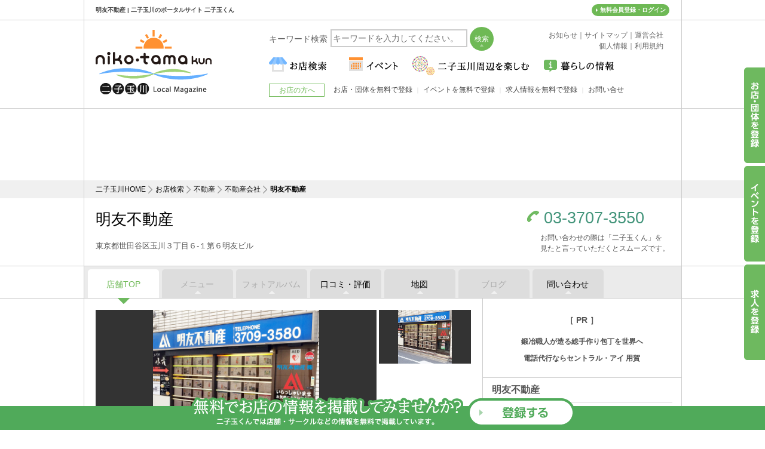

--- FILE ---
content_type: text/html
request_url: https://www.nikotama-kun.jp/shop/fdsn1_meisei/
body_size: 9889
content:
<!DOCTYPE html PUBLIC "-//W3C//DTD XHTML 1.0 Transitional//EN" "http://www.w3.org/TR/xhtml1/DTD/xhtml1-transitional.dtd">
<html xmlns="http://www.w3.org/1999/xhtml" lang="ja" xml:lang="ja" xmlns:fb="http://ogp.me/ns/fb#">
<head>
<meta http-equiv="Content-Type" content="text/html; charset=UTF-8">
<title>二子玉川駅 明友不動産 | 二子玉川のポータルサイト 二子玉くん</title>
<meta name="Description" content="明友不動産。二子玉川駅。二子玉川のお店と地域の方々を繋ぐ二子玉川ポータルサイト。二子玉川のニュース配信・イベント情報・店舗集客・採用情報に。" />
<meta name="Keywords" content="二子玉川駅,ランチ,カフェ,グルメ,イベント,二子玉川" />
<meta http-equiv="Pragma" content="no-cache" />
<meta http-equiv="Cache-Control" content="no-cache" />
<meta http-equiv="Expires" content="0" />
<meta name="viewport" content="width=device-width, initial-scale=1" />
<meta property="og:image" content="https://www.nikotama-kun.jp/img/ogp.png" />
<meta property="og:type" content="website" />
<meta property="og:site_name" content="二子玉川のエリアガイド「二子玉くん」" />
<meta property="fb:app_id" content="781967251860093" />
<meta http-equiv="Expires" content="86400">
<meta http-equiv="Cache-Control" content="max-age">
<link href="/css/style.css?20251127k1" rel="stylesheet" type="text/css">
<link href="/css/sp.css?20251127k1" rel="stylesheet" type="text/css">
<link href="/css/vender_style.css?date=20150621" rel="stylesheet" type="text/css">
<script type="text/javascript" src="//ajax.googleapis.com/ajax/libs/jquery/1.7.1/jquery.min.js"></script>
<script type="text/javascript" async defer src="https://maps.googleapis.com/maps/api/js?key=AIzaSyDaJVYSHU8ezksU59SqRbFTAW3GeCfxwpA" defer></script>
<!--<script type="text/javascript" src="//maps.google.com/maps/api/js?sensor=true"></script>-->
<script type="text/javascript" src="/js/shop_map.js"></script>
<script type="text/javascript">
$(function() {  
	$('a.light_box').lightBox();  
});
</script>
</head>
<body id="detail_top_page" class="free_page">
<!--container-->
<div id="container">
	<div class="h1"><h1>明友不動産 | 二子玉川のポータルサイト 二子玉くん</h1></div>
	<!--header-->
<div id="header_wrap"></div>
<!--/header-->
<div class="no_head_box">
<div class="head_ad">
<div class="head_inner">
<!--<div class="bnr center"><a href="/spot/season/hanabi/"><img src="/spot/season/hanabi/img/hanabi_bnr.jpg"  alt="たまがわ花火大会　特集" class="pc_block" /><img src="/spot/season/hanabi/img/hanabi_bnr_sp.jpg" class="sp_block" /></a></div>-->

<script async src="//pagead2.googlesyndication.com/pagead/js/adsbygoogle.js"></script>
<!-- 二子玉くんヘッダー -->
<ins class="adsbygoogle"
     style="display:block;height:120px"
     data-ad-layout="image-top"
     data-ad-client="ca-pub-2431119421871041"
     data-ad-slot="1418777745" 
     data-ad-format="horizontal"
	 data-full-width-responsive="true"></ins>
<script>
(adsbygoogle = window.adsbygoogle || []).push({});
</script>
</div>
</div>
</div>

<!--
<div class="head_ad bbq_bnr" style="display:none;">
<div>
<a href="https://www.nikotama-kun.jp/shop/kakuyasu/" target="_blank" onclick="ga('send', 'event', 'kakuyasu', 'click', 'kakuyasu_head', {'nonInteraction' : 1});"><img src="/img/bnr_scene_bbq.jpg" alt="BBQ なら カクヤス屋外配達"></a>
</div>
</div>
<div class="bg_ad" style="display:none;">
    <ul class="clearfix">
<li class="bg_ad-l"><a href="https://www.nikotama-kun.jp/shop/kakuyasu/" onclick="ga('send', 'event', 'kakuyasu', 'click', 'kakuyasu_side', {'nonInteraction' : 1});"><img src="/img/kakuyasu_sidebnr.jpg" width="200" height="822" alt=" " /></a></li>

        	
<li class="bg_ad-r"><a href="https://www.nikotama-kun.jp/shop/kakuyasu/" onclick="ga('send', 'event', 'kakuyasu', 'click', 'kakuyasu_side', {'nonInteraction' : 1});"><img src="/img/kakuyasu_sidebnr.jpg" alt="バーベキュー 屋外配達 カクヤス"></a></li>

  </ul>
</div>
-->
<script>
$(function(){
   $("#gmenu > ul > li").hover(function(){
		$(this).toggleClass("hover");
	});   
});
</script>
<style type="text/css">
#bbq_page .head_ad{display:none;}
#fuukei_event_page  .bg_ad,#fuukei_picbbq_page .bg_ad,#fuukei_umehyd_page .bg_ad,#bbq_page .head_ad.bbq_bnr,#bbq_page .bg_ad{display:block !important;}
</style>

	<!--pankuzu-->
	<div id="pankuzu">
		<ol class="clearfix">
			<li class="home"><a href="https://www.nikotama-kun.jp/">二子玉川HOME</a></li>
			<li><a href="/shop/">お店検索</a></li>
			<li><a href="/shop/real_estate.html">不動産</a></li>
			<li><a href="/shop/real_estate-190.html">不動産会社</a></li>
			<li><strong>明友不動産</strong></li>
		</ol>
	</div>
	<!--/pankuzu-->
	<!--shead-->
	<div class="shead">
    <div class="shead_inner clearfix">
        <div class="shead_main">
            <h2 class="shead_ttl">明友不動産</h2>
            <p class="shead_ttl_txt">東京都世田谷区玉川３丁目６-１第６明友ビル<a href="https://www.nikotama-kun.jp/shop/fdsn1_meisei/map.html" style="display:none;">アクセスマップ</a></p>
        </div>
        <div class="shead_side" style="">
            <div class="shead_tel"><a href="tel:03-3707-3550">03-3707-3550</a></div>
            <p class="shead_tel_txt">お問い合わせの際は「二子玉くん」を<br />見たと言っていただくとスムーズです。</p>
        </div>
    </div>
</div>

	<!--/shead-->
	<div class="stab ">
    <ul class="clearfix">
        <li class="stab1"><a href="https://www.nikotama-kun.jp/shop/fdsn1_meisei/">店舗TOP</a></li>
        <li class="stab2"><span>メニュー</span></li>
        <li class="stab3"><span>フォトアルバム</span></li>
        <li class="stab4"><a href="https://www.nikotama-kun.jp/shop/fdsn1_meisei/review.html">口コミ・評価</a></li>
        <li class="stab5"><a href="https://www.nikotama-kun.jp/shop/fdsn1_meisei/map.html">地図</a></li>
        <li class="stab6"><span>ブログ</span></li>
        <li class="stab7"><a href="/shop/fdsn1_meisei/contact.html">問い合わせ</a></li>
        <li class="stab8" style="display:none;"><span>採用情報</span></li>
    </ul>
</div>

	<!--body-->
	<div id="body">
		<!--body_inner-->
		<div id="body_inner">
			<!--col_area-->
			<div id="col_area" class="clearfix">
				<!--main-->
				<div id="main">
					<!--shop_main_pic-->
					<div class="shop_main_pic clearfix" style="">
						<ul class="shop_main_pic_main clearfix">
							

<li id="main_pic_1425" style=""><a href="/shop/000591_20150318032225.jpg" title="明友不動産" class="light_box"><img src="/shop/000591_20150318032225.jpg" alt="明友不動産" /></a><span>明友不動産</span></li>

<!-- SHPHOTOEXIST1
<li id="main_pic__SHPHOTOCODE1_" style="_FILESTYLE1_"><a href="_SHPHOTOFILE1_" title="_SHPHOTOTITLE1_" class="light_box"><img src="_SHPHOTOFILE1_" alt="_SHPHOTOTITLE1_" /></a><span>_SHPHOTOTITLE1_</span></li>
SHPHOTOEXIST1 -->

						 </ul>
						<ul class="shop_main_pic_thum clearfix" style="">
							

<li><a href="#main_pic_1425" style=""><img src="/shop/000591_20150318032225.jpg" alt="明友不動産" /></a></li>

<!-- SHPHOTOEXIST1
<li><a href="#main_pic__SHPHOTOCODE1_" style="_FILESTYLE1_"><img src="_SHPHOTOFILE1_" alt="_SHPHOTOTITLE1_" /></a></li>
SHPHOTOEXIST1 -->

						</ul>
					</div>
					<!--/shop_main_pic-->
					
					<div class="greet_area">
						<div class="sec_ttl red">明友不動産は掲載終了または閉店しました。</div>
					</div>
					
					<!--greet_area-->
					
					<!--/greet_area-->
					<div class="old_nikotama" style="">
						FAX：03-3707-3550<br />
交通：二子玉川駅徒歩 1分
					</div>
					<!--shop_detail_pic_area-->
					<div class="shop_detail_pic_area clearfix">
						<!--shop_detail_pic-->
						
						<!--/shop_detail_pic-->
						<!--shop_detail_pic-->
						<div class="shop_detail_pic clearfix dp2" style="display:none;">
							<div class="shop_detail_pic_ttl">主なメニュー</div>
							
						</div>
						<!--/shop_detail_pic-->
					</div>
					<!--/shop_detail_pic_area-->
					<div class="detail_review_area" style="display:none;">
						<!--detail_review_box-->
						<div class="detail_review_box">
							<div class="sec_ttl relative">レビュー情報 <a href="/dbsys/shreview.php?ua=form&shop_code=000591" class="review_btn">投稿はこちら</a></div>
							
						</div>
						<!--/detail_review_box-->
					</div>
					<!--shop_info-->
					<div class="shop_info">
						<div class="shop_info_inner">
							<div class="sec_ttl">ショップ情報</div>
							<table class="info_table">
							<tr>
								<th>名前</th>
								<td>明友不動産</td>
							</tr>
							<tr>
								<th>カテゴリー</th>
								<td>不動産会社</td>
							</tr>
							<tr>
								<th>住所・地域</th>
								<td>玉川　</td>
							</tr>
							<tr style="">
								<th>住所</th>
								<td>東京都世田谷区玉川３丁目６-１第６明友ビル</td>
							</tr>
							<tr style="">
								<th>電話番号</th>
								<td><a href="tel:03-3707-3550">03-3707-3550</a></td>
							</tr>
							<tr style="">
								<th>交通アクセス</th>
								<td>東急田園都市線　二子玉川駅下車　徒歩約3以内分<br>東急田園都市線　二子新地駅下車　徒歩約10分<br>東急大井町線　上野毛駅下車　徒歩約20分</td>
							</tr>
							<tr style="">
								<th>営業時間</th>
								<td>10：00～19：00
</td>
							</tr>
							<tr style="">
								<th>定休日</th>
								<td>水曜日<br>年末年始 ＧＷ</td>
							</tr>
							<tr style="display:none;">
								<th>条件</th>
								<td></td>
							</tr>
							<tr style="">
								<th>URL</th>
								<td>
									
								</td>
							</tr>
							<tr style="display:none;">
								<th>関連ページ</th>
								<td>
									
								</td>
							</tr>
							</table>
						</div>
					</div>
					<!--/shop_info-->
					<div class="greet_area">
						<p>最新の情報は店舗にご確認下さい。</p>
					</div>
					          <!--side_blog_new_article-->
          <!-- 二子玉くん08 -->

          <div class="category_good_news_area side_con top_recruit ad_space" id="backnum" style="height:auto;">

<ins class="adsbygoogle"
     style="display:block"
     data-ad-client="ca-pub-2431119421871041"
     data-ad-slot="8250378019"
     data-ad-format="auto"></ins>
<script>
(adsbygoogle = window.adsbygoogle || []).push({});
</script>
          </div>
          <!--/side_blog_new_article-->

				</div>
				<!--/main-->
				<!--side-->
				<div id="side">
					          <!--side_blog_new_article-->
          <!--
          <div class="category_good_news_area side_con top_bnr ad_space" id="backnum">
<ins class="adsbygoogle"
     style="display:inline-block;width:300px;height:250px"
     data-ad-client="ca-pub-2431119421871041"
     data-ad-slot="7633792813"></ins>
<script>
(adsbygoogle = window.adsbygoogle || []).push({});
</script>
          </div>-->
          <!--/side_blog_new_article-->
 <div class="category_good_news_area side_con top_bnr ad_space" id="backnum">
<div class="ttl-s"><b>［ PR ］</b></div> 
<div class="pr_area">
     <p><a href="https://www.teruyasu.jp/" target="_blank">鍛冶職人が造る総手作り包丁を世界へ</a></p><p></p>
	 <p class="mt10"><a href="https://www.central-eye.co.jp/service/tel/" target="_blank">電話代行ならセントラル・アイ 用賀</a></p><p></p>
 </div>
</div>
<style type="text/css">
.c a{color:#555;}
.pr_area{padding:20px 0 0;}
.pr_area a{display:block;font-size:14px;line-height:2;font-weight: bold;}
</style>
					<!--side_info_area-->
					<div class="side_info_area">
    <dl class="sinfo_name">
        <dt></dt>
        <dd>
            
            明友不動産
        </dd>
    </dl>
    <dl class="sinfo_tel" style="">
        <dt></dt>
        <dd>
            <a href="tel:03-3707-3550">03-3707-3550</a>
            <p>お問い合わせの際は「二子玉くん」を<br />見たと言っていただくとスムーズです。</p>
        </dd>
    </dl>
    <dl class="sinfo_add" style="">
        <dt></dt>
        <dd>
            世田谷区玉川３丁目６-１第６明友ビル
            <a href="https://www.nikotama-kun.jp/shop/fdsn1_meisei/map.html" style="display:none;">アクセスマップ</a>
		</dd>
	</dl>
	<dl class="sinfo_time" style="">
		<dt>営業時間</dt>
		<dd>10：00～19：00
</dd>
	</dl>
	<dl class="sinfo_cal" style="">
		<dt>定休日</dt>
		<dd>水曜日<br>年末年始 ＧＷ</dd>
	</dl>
	<dl class="sinfo_coupon" style="display:none;">
		<dt><a href="https://www.nikotama-kun.jp/shop/fdsn1_meisei/map.html" style="display:none;"></a></dt>
		<dd></dd>
	</dl>
</div>

					<!--/side_info_area-->
					<!--side_map_area-->
					<div class="side_map_area">
    <div id="side_map" style="width:312px;height:450px;margin-left:auto;margin-right:auto;"></div>
</div>
<script type="text/javascript">
$(window).on('load', function()
{
  setTimeout(function()
  {
    InitShopMap('東京都世田谷区玉川３丁目６-１','side','明友不動産');
  }, 500);
});
</script>

					<!--/side_map_area-->
				</div>
				<!--/side-->
			</div>
			<!--/col_area-->
		</div>
		<!--body_inner-->
		<div class="stab end">
    <ul class="clearfix">
        <li class="stab1"><a href="https://www.nikotama-kun.jp/shop/fdsn1_meisei/">店舗TOP</a></li>
        <li class="stab2"><span>メニュー</span></li>
        <li class="stab3"><span>フォトアルバム</span></li>
        <li class="stab4"><a href="https://www.nikotama-kun.jp/shop/fdsn1_meisei/review.html">口コミ・評価</a></li>
        <li class="stab5"><a href="https://www.nikotama-kun.jp/shop/fdsn1_meisei/map.html">地図</a></li>
        <li class="stab6"><span>ブログ</span></li>
        <li class="stab7"><a href="/shop/fdsn1_meisei/contact.html">問い合わせ</a></li>
        <li class="stab8" style="display:none;"><span>採用情報</span></li>
    </ul>
</div>

	</div>
	<!--/body-->
	
<script type="text/javascript" src="/js/shared_vender.js" sync ></script>
<script type="text/javascript" src="/js/script.js?20250730k1" sync ></script>
<script src="//pagead2.googlesyndication.com/pagead/js/adsbygoogle.js" async></script>
<script>
  (function(i,s,o,g,r,a,m){i['GoogleAnalyticsObject']=r;i[r]=i[r]||function(){
  (i[r].q=i[r].q||[]).push(arguments)},i[r].l=1*new Date();a=s.createElement(o),
  m=s.getElementsByTagName(o)[0];a.async=1;a.src=g;m.parentNode.insertBefore(a,m)
  })(window,document,'script','//www.google-analytics.com/analytics.js','ga');

  ga('create', 'UA-33768522-34', 'auto');
  ga('require', 'displayfeatures');
  ga('send', 'pageview');
</script>
<!-- Google tag (gtag.js) -->
<script async src="https://www.googletagmanager.com/gtag/js?id=G-V1ECN6TG94"></script>
<script>
  window.dataLayer = window.dataLayer || [];
  function gtag(){dataLayer.push(arguments);}
  gtag('js', new Date());

  gtag('config', 'G-V1ECN6TG94');
</script>
<!-- Google tag (gtag.js) -->
<script async src="https://www.googletagmanager.com/gtag/js?id=G-580EB96MBS"></script>
<script>
  window.dataLayer = window.dataLayer || [];
  function gtag(){dataLayer.push(arguments);}
  gtag('js', new Date());

  gtag('config', 'G-580EB96MBS');
</script>
<div class="switch">
	<script type="text/javascript" src="/js/cookie.js" sync ></script>
	<script type="text/javascript" src="/js/switch_dummy.js" sync ></script>
</div>

<!--footer-->
<div id="footer">
<div class="footer_inner clearfix">
<ul class="footer_list clearfix">
<li><a href="https://www.nikotama-kun.jp/">二子玉川</a></li>

			<li class="">
            	<a href="https://www.nikotama-kun.jp/shop/goulmet.html">グルメ</a>
                <ul>
                	
                    <li><a href="https://www.nikotama-kun.jp/shop/goulmet-001.html">二子玉川 和食</a></li>
                    <li><a href="https://www.nikotama-kun.jp/shop/goulmet-002.html">二子玉川 中華</a></li>
                    <li><a href="https://www.nikotama-kun.jp/shop/goulmet-003.html">二子玉川 洋食</a></li>
                    <li><a href="https://www.nikotama-kun.jp/shop/goulmet-004.html">二子玉川 イタリアン</a></li>
                    <li><a href="https://www.nikotama-kun.jp/shop/goulmet-005.html">二子玉川 フレンチ</a></li>
                    <li><a href="https://www.nikotama-kun.jp/shop/goulmet-008.html">二子玉川 ファミレス</a></li>

                </ul>
			</li>
			<li class="none_ar">
            	<a href="https://www.nikotama-kun.jp/shop/goulmet.html">&nbsp;</a>
                <ul>
                	
                    <li><a href="https://www.nikotama-kun.jp/shop/goulmet-009.html">二子玉川 ファストフード</a></li>
                    <li><a href="https://www.nikotama-kun.jp/shop/goulmet-012.html">二子玉川 カフェ</a></li>
                    <li><a href="https://www.nikotama-kun.jp/shop/goulmet-016.html">二子玉川 寿司</a></li>
                    <li><a href="https://www.nikotama-kun.jp/shop/goulmet-020.html">二子玉川 ラーメン</a></li>
                    <li><a href="https://www.nikotama-kun.jp/shop/goulmet-021.html">二子玉川 焼き肉</a></li>

                </ul>
			</li>
			<li class="">
            	<a href="https://www.nikotama-kun.jp/shop/beauty.html">美容・健康</a>
                <ul>
                	
                    <li><a href="https://www.nikotama-kun.jp/shop/beauty-033.html">二子玉川 ヘアサロン</a></li>
                    <li><a href="https://www.nikotama-kun.jp/shop/beauty-034.html">二子玉川 マッサージサロン</a></li>
                    <li><a href="https://www.nikotama-kun.jp/shop/beauty-035.html">二子玉川 エステサロン</a></li>
                    <li><a href="https://www.nikotama-kun.jp/shop/beauty-036.html">二子玉川 ネイルサロン</a></li>
                    <li><a href="https://www.nikotama-kun.jp/shop/beauty-038.html">二子玉川 フィットネス</a></li>

                </ul>
			</li>
			<li class="">
            	<a href="https://www.nikotama-kun.jp/shop/hospital.html">病院・医療サービス</a>
                <ul>
                	
                    <li><a href="https://www.nikotama-kun.jp/shop/hospital-057.html">二子玉川 歯科</a></li>
                    <li><a href="https://www.nikotama-kun.jp/shop/hospital-061.html">二子玉川 内科</a></li>
                    <li><a href="https://www.nikotama-kun.jp/shop/hospital-062.html">二子玉川 皮膚科</a></li>
                    <li><a href="https://www.nikotama-kun.jp/shop/hospital-063.html">二子玉川 眼科</a></li>
                    <li><a href="https://www.nikotama-kun.jp/shop/hospital-065.html">二子玉川 小児科</a></li>

                </ul>
			</li>
			<li class="">
            	<a href="https://www.nikotama-kun.jp/shop/lesson.html">おけいこ</a>
                <ul>
                	
                    <li><a href="https://www.nikotama-kun.jp/shop/lesson-122.html">二子玉川 英会話</a></li>
                    <li><a href="https://www.nikotama-kun.jp/shop/lesson-123.html">二子玉川 音楽 ダンス</a></li>
                    <li><a href="https://www.nikotama-kun.jp/shop/lesson-124.html">二子玉川 幼児向け</a></li>
                    <li><a href="https://www.nikotama-kun.jp/shop/lesson-125.html">二子玉川 自動車教習</a></li>
                    <li><a href="https://www.nikotama-kun.jp/shop/lesson-127.html">二子玉川 美容・資格</a></li>

                </ul>
			</li>
			<li class="">
            	<a href="https://www.nikotama-kun.jp/shop/sports.html">スポーツ</a>
                <ul>
                	
                    <li><a href="https://www.nikotama-kun.jp/shop/sports-130.html">二子玉川 ゴルフ</a></li>
                    <li><a href="https://www.nikotama-kun.jp/shop/sports-131.html">二子玉川 水泳・プール</a></li>
                    <li><a href="https://www.nikotama-kun.jp/shop/sports-133.html">二子玉川 テニス</a></li>
                    <li><a href="https://www.nikotama-kun.jp/shop/sports-136.html">二子玉川 野球</a></li>

                </ul>
			</li>

<li class="">
  <a href="https://www.nikotama-kun.jp/shop/other.html">その他</a>
    <ul>
        <li><a href="https://www.nikotama-kun.jp/shop/other-227.html">二子玉川 シェアオフィス</a></li>
        <li><a href="https://tamagawa-totalcare.com/" target="_blank">民間救急車</a></li>
        <li><a href="https://yoga.central-eye.co.jp/" target="_blank">コールセンター代行 電話代行サービス</a></li>
    </ul>
</li>
</ul>
<ul class="footer_list clearfix">
<li><a href="/spot/season/hanabi/">二子玉川 花火</a></li>
<li><a href="/news/">お知らせ</a></li>
<li><a href="/sitemap.html">サイトマップ</a></li>
<li><a href="/about_us.html">運営会社</a></li>
<li><a href="/policy.html">個人情報</a></li>
<li><a href="/rule.html">利用規約</a></li>
</ul>
<div id="site_credit">Produced by <a href="http://www.delight.ne.jp/" target="_blank">delight.ne.jp</a></div>
</div>
</div>
<!--/footer-->

<div class="cv_tab">
	<ul class="clearfix">
    	<li class="cv_tab1"><a href="/entry/"><img src="/img/cv_tab1.png" alt="お店・団体を登録" /></a></li>
    	<li class="cv_tab2"><a href="/event_recruit/"><img src="/img/cv_tab2.png" alt="イベントを登録" /></a></li>
    	<li class="cv_tab3"><a href="/job_recruit/"><img src="/img/cv_tab3.png" alt="求人を登録" /></a></li>
    </ul>
</div>

<!--<div class="end_bnr">
	<ul class="clearfix">
    	<li class="end_bnr_txt">
        	<p><img src="/img/end_bnr_txt.png?date=20141227" alt="無料でお店の情報を掲載してみませんか?" /></p>
        	<p>二子玉くんでは店舗・サークルなどの情報を無料で掲載しています。</p>
        </li>
    	<li class="end_bnr_btn"><a href="/entry/"><img src="/img/end_bnr_btn.png?date=20141227" alt="登録する" /></a></li>
    </ul>
</div>-->

<div class="end_bnr">
	<div class="end_bnr_inner">
    	<a href="/entry/"><img src="/img/end_bnr.png" alt="無料でお店の情報を掲載してみませんか?" /></a>
    </div>
</div>
<!--<div class="tab_bnr">
    	<a href="https://www.nikotama-kun.jp/spot/season/hanabi/"><img src="/img/hanabi_bnr.png" width="220" height="260" alt=" " /></a>

</div>-->

<div id="header">
  <!--header_inner-->
  <div class="header_inner clearfix">
    <div id="logo"><a href="https://www.nikotama-kun.jp/"><img src="/img/logo.gif" width="194" height="108" alt="二子玉くん" /></a></div>
    <div class="search_bar">
      <p>キーワード検索</p>
      <form action="//www.nikotama-kun.jp/search/index.html" name="search_form" id="search_form" method="get">
        <input type="text" name="q" value="" id="search_keyword" class="search_bar_txt" placeholder="キーワードを入力してください。">
        <input type="submit" value="検索" class="search_bar_btn" onclick="location.href='//www.nikotama-kun.jp/search/?q=' + document.search_form.q.value;return false;" />
      </form>
      <div id="searchcontrol" style="display:none;">&nbsp;</div>
    </div>
    <div class="sitemap"><a href="/news/">お知らせ</a><span>｜</span><a href="/sitemap.html">サイトマップ</a><span>｜</span><a href="/about_us.html">運営会社</a><br />
      <a href="/policy.html">個人情報</a><span>｜</span><a href="/rule.html">利用規約</a></div>
    <!--gmenu-->
    <div id="gmenu_wrap">
      <div id="gmenu">
        <div class="sp_menu_btn"><a>メニュー</a></div>
        <ul class="clearfix">
          <li class="nav01"><span class="sp_icon_wrap"></span><a href="/shop/"><img src="/img/nav01.gif" alt="お店検索" /><span class="txt-sp">お店検索</span></a>
            <ul class="subnav clearfix">
              <li><a href="/shop/goulmet.html">グルメ</a>
              	<ul class="subCategory_nav">
                	
<li><a href="https://www.nikotama-kun.jp/shop/goulmet-001.html">和食</a></li>
<li><a href="https://www.nikotama-kun.jp/shop/goulmet-002.html">中華</a></li>
<li><a href="https://www.nikotama-kun.jp/shop/goulmet-003.html">洋食</a></li>
<li><a href="https://www.nikotama-kun.jp/shop/goulmet-004.html">イタリアン</a></li>
<li><a href="https://www.nikotama-kun.jp/shop/goulmet-005.html">フレンチ</a></li>
<li><a href="https://www.nikotama-kun.jp/shop/goulmet-006.html">アジアン</a></li>
<li><a href="https://www.nikotama-kun.jp/shop/goulmet-007.html">定食屋</a></li>
<li><a href="https://www.nikotama-kun.jp/shop/goulmet-008.html">ファミレス</a></li>
<li><a href="https://www.nikotama-kun.jp/shop/goulmet-009.html">ファストフード</a></li>
<li><a href="https://www.nikotama-kun.jp/shop/goulmet-010.html">無国籍</a></li>
<li><a href="https://www.nikotama-kun.jp/shop/goulmet-011.html">各国料理</a></li>
<li><a href="https://www.nikotama-kun.jp/shop/goulmet-012.html">カフェ</a></li>
<li><a href="https://www.nikotama-kun.jp/shop/goulmet-013.html">ケーキ甘味</a></li>
<li><a href="https://www.nikotama-kun.jp/shop/goulmet-014.html">喫茶店</a></li>
<li><a href="https://www.nikotama-kun.jp/shop/goulmet-016.html">寿司</a></li>
<li><a href="https://www.nikotama-kun.jp/shop/goulmet-017.html">うどん・そば</a></li>
<li><a href="https://www.nikotama-kun.jp/shop/goulmet-018.html">お好みもんじゃ</a></li>
<li><a href="https://www.nikotama-kun.jp/shop/goulmet-019.html">うなぎ</a></li>
<li><a href="https://www.nikotama-kun.jp/shop/goulmet-020.html">ラーメン</a></li>
<li><a href="https://www.nikotama-kun.jp/shop/goulmet-021.html">焼き肉</a></li>
<li><a href="https://www.nikotama-kun.jp/shop/goulmet-022.html">とんかつ串揚</a></li>
<li><a href="https://www.nikotama-kun.jp/shop/goulmet-023.html">天ぷら</a></li>
<li><a href="https://www.nikotama-kun.jp/shop/goulmet-024.html">カレー</a></li>
<li><a href="https://www.nikotama-kun.jp/shop/goulmet-025.html">ピザ・パスタ</a></li>
<li><a href="https://www.nikotama-kun.jp/shop/goulmet-026.html">鉄板焼き</a></li>
<li><a href="https://www.nikotama-kun.jp/shop/goulmet-027.html">オイスター</a></li>
<li><a href="https://www.nikotama-kun.jp/shop/goulmet-028.html">居酒屋</a></li>
<li><a href="https://www.nikotama-kun.jp/shop/goulmet-029.html">ダイニング</a></li>
<li><a href="https://www.nikotama-kun.jp/shop/goulmet-030.html">焼き鳥</a></li>
<li><a href="https://www.nikotama-kun.jp/shop/goulmet-031.html">BAR</a></li>
<li><a href="https://www.nikotama-kun.jp/shop/goulmet-032.html">スナックパブ</a></li>

                </ul>
              </li>
              <li><a href="/shop/hospital.html">病院・医療サービス</a>
              	<ul class="subCategory_nav">
                	
<li><a href="https://www.nikotama-kun.jp/shop/hospital-057.html">歯科</a></li>
<li><a href="https://www.nikotama-kun.jp/shop/hospital-058.html">矯正歯科</a></li>
<li><a href="https://www.nikotama-kun.jp/shop/hospital-059.html">小児歯科</a></li>
<li><a href="https://www.nikotama-kun.jp/shop/hospital-060.html">歯科口腔外科</a></li>
<li><a href="https://www.nikotama-kun.jp/shop/hospital-061.html">内科</a></li>
<li><a href="https://www.nikotama-kun.jp/shop/hospital-062.html">皮膚科</a></li>
<li><a href="https://www.nikotama-kun.jp/shop/hospital-063.html">眼科</a></li>
<li><a href="https://www.nikotama-kun.jp/shop/hospital-064.html">医院・診療所</a></li>
<li><a href="https://www.nikotama-kun.jp/shop/hospital-065.html">小児科</a></li>
<li><a href="https://www.nikotama-kun.jp/shop/hospital-066.html">神経科</a></li>
<li><a href="https://www.nikotama-kun.jp/shop/hospital-067.html">産婦人科</a></li>
<li><a href="https://www.nikotama-kun.jp/shop/hospital-068.html">整形外科</a></li>
<li><a href="https://www.nikotama-kun.jp/shop/hospital-069.html">精神科</a></li>
<li><a href="https://www.nikotama-kun.jp/shop/hospital-070.html">消化器科</a></li>
<li><a href="https://www.nikotama-kun.jp/shop/hospital-071.html">心療内科</a></li>
<li><a href="https://www.nikotama-kun.jp/shop/hospital-072.html">泌尿器科</a></li>
<li><a href="https://www.nikotama-kun.jp/shop/hospital-073.html">耳鼻咽喉科</a></li>
<li><a href="https://www.nikotama-kun.jp/shop/hospital-074.html">外科</a></li>
<li><a href="https://www.nikotama-kun.jp/shop/hospital-075.html">胃腸科</a></li>
<li><a href="https://www.nikotama-kun.jp/shop/hospital-076.html">美容外科</a></li>
<li><a href="https://www.nikotama-kun.jp/shop/hospital-077.html">リハビリテーション科</a></li>
<li><a href="https://www.nikotama-kun.jp/shop/hospital-078.html">総合病院</a></li>
<li><a href="https://www.nikotama-kun.jp/shop/hospital-079.html">産科</a></li>
<li><a href="https://www.nikotama-kun.jp/shop/hospital-083.html">乳腺科</a></li>
<li><a href="https://www.nikotama-kun.jp/shop/hospital-085.html">直腸肛門科</a></li>
<li><a href="https://www.nikotama-kun.jp/shop/hospital-087.html">透析センター</a></li>
<li><a href="https://www.nikotama-kun.jp/shop/hospital-088.html">夜間休日診療</a></li>
<li><a href="https://www.nikotama-kun.jp/shop/hospital-228.html">民間救急車</a></li>
<li><a href="https://www.nikotama-kun.jp/shop/hospital-229.html">介護タクシー</a></li>

                </ul>
              </li>
              <li><a href="/shop/beauty.html">美容・健康</a>
              	<ul class="subCategory_nav">
                	
<li><a href="https://www.nikotama-kun.jp/shop/beauty-033.html">ヘアサロン</a></li>
<li><a href="https://www.nikotama-kun.jp/shop/beauty-034.html">マッサージサロン</a></li>
<li><a href="https://www.nikotama-kun.jp/shop/beauty-035.html">エステサロン</a></li>
<li><a href="https://www.nikotama-kun.jp/shop/beauty-036.html">ネイルサロン</a></li>
<li><a href="https://www.nikotama-kun.jp/shop/beauty-037.html">美容医療</a></li>
<li><a href="https://www.nikotama-kun.jp/shop/beauty-222.html">まつげサロン</a></li>
<li><a href="https://www.nikotama-kun.jp/shop/beauty-038.html">フィットネス</a></li>

                </ul>
              </li>
              
              <li><a href="/shop/sports.html">スポーツ</a>
              	<ul class="subCategory_nav">
                	
<li><a href="https://www.nikotama-kun.jp/shop/sports-130.html">ゴルフ</a></li>
<li><a href="https://www.nikotama-kun.jp/shop/sports-131.html">水泳・プール</a></li>
<li><a href="https://www.nikotama-kun.jp/shop/sports-132.html">サイクリング・ジョギング</a></li>
<li><a href="https://www.nikotama-kun.jp/shop/sports-133.html">テニス</a></li>
<li><a href="https://www.nikotama-kun.jp/shop/sports-134.html">フィットネス</a></li>
<li><a href="https://www.nikotama-kun.jp/shop/sports-135.html">ストリートスポーツ</a></li>
<li><a href="https://www.nikotama-kun.jp/shop/sports-136.html">野球</a></li>
<li><a href="https://www.nikotama-kun.jp/shop/sports-137.html">格闘技</a></li>
<li><a href="https://www.nikotama-kun.jp/shop/sports-138.html">弓道・アーチェリー・射撃</a></li>
<li><a href="https://www.nikotama-kun.jp/shop/sports-139.html">陸上競技場</a></li>
<li><a href="https://www.nikotama-kun.jp/shop/sports-140.html">室内競技・体育館</a></li>
<li><a href="https://www.nikotama-kun.jp/shop/sports-142.html">サッカーなど屋外競技場</a></li>
<li><a href="https://www.nikotama-kun.jp/shop/sports-226.html">クライミングジム</a></li>

                </ul>
              </li>
              <li><a href="/shop/food.html">食料・日用品店</a>
              	<ul class="subCategory_nav">
                	
<li><a href="https://www.nikotama-kun.jp/shop/food-039.html">スーパーマーケット</a></li>
<li><a href="https://www.nikotama-kun.jp/shop/food-040.html">八百屋・魚屋・肉屋</a></li>
<li><a href="https://www.nikotama-kun.jp/shop/food-041.html">米屋・酒屋</a></li>
<li><a href="https://www.nikotama-kun.jp/shop/food-042.html">パン屋・ケーキ屋</a></li>
<li><a href="https://www.nikotama-kun.jp/shop/food-043.html">その他・食料品店</a></li>
<li><a href="https://www.nikotama-kun.jp/shop/food-044.html">お弁当・総菜</a></li>
<li><a href="https://www.nikotama-kun.jp/shop/food-045.html">コンビニ</a></li>
<li><a href="https://www.nikotama-kun.jp/shop/food-046.html">ドラッグストア・薬局</a></li>
<li><a href="https://www.nikotama-kun.jp/shop/food-047.html">100円ショップ</a></li>

                </ul>
              </li>
              <li><a href="/shop/store.html">小売店</a>
              	<ul class="subCategory_nav">
                	
<li><a href="https://www.nikotama-kun.jp/shop/store-048.html">アパレル</a></li>
<li><a href="https://www.nikotama-kun.jp/shop/store-049.html">インテリア雑貨</a></li>
<li><a href="https://www.nikotama-kun.jp/shop/store-051.html">お花屋</a></li>
<li><a href="https://www.nikotama-kun.jp/shop/store-052.html">携帯ショップ</a></li>
<li><a href="https://www.nikotama-kun.jp/shop/store-056.html">自動車・バイク関連</a></li>
<li><a href="https://www.nikotama-kun.jp/shop/store-214.html">ジュエリー</a></li>

                </ul>
              </li>
              
              <li><a href="/shop/childcare.html">子育て</a>
              	<ul class="subCategory_nav">
                	
<li><a href="https://www.nikotama-kun.jp/shop/childcare-089.html">保育園</a></li>
<li><a href="https://www.nikotama-kun.jp/shop/childcare-090.html">幼稚園</a></li>
<li><a href="https://www.nikotama-kun.jp/shop/childcare-091.html">託児所・一時預かり</a></li>
<li><a href="https://www.nikotama-kun.jp/shop/childcare-093.html">幼児教育</a></li>
<li><a href="https://www.nikotama-kun.jp/shop/childcare-095.html">子育てサークル</a></li>
<li><a href="https://www.nikotama-kun.jp/shop/childcare-097.html">その他子育て</a></li>

                </ul>
              </li>
              <li><a href="/shop/school.html">学校 教育機関</a>
              	<ul class="subCategory_nav">
                	
<li><a href="https://www.nikotama-kun.jp/shop/school-098.html">小学校</a></li>
<li><a href="https://www.nikotama-kun.jp/shop/school-099.html">中学校</a></li>
<li><a href="https://www.nikotama-kun.jp/shop/school-100.html">高等学校</a></li>
<li><a href="https://www.nikotama-kun.jp/shop/school-101.html">大学・大学院</a></li>
<li><a href="https://www.nikotama-kun.jp/shop/school-102.html">専門学校</a></li>

                </ul>
              </li>
              <li><a href="/shop/cram_school.html">学習塾</a>
              	<ul class="subCategory_nav">
                	
<li><a href="https://www.nikotama-kun.jp/shop/cram_school-110.html">集団指導</a></li>
<li><a href="https://www.nikotama-kun.jp/shop/cram_school-111.html">個別指導</a></li>
<li><a href="https://www.nikotama-kun.jp/shop/cram_school-116.html">幼稚園・小学校受験</a></li>
<li><a href="https://www.nikotama-kun.jp/shop/cram_school-117.html">中学受験</a></li>
<li><a href="https://www.nikotama-kun.jp/shop/cram_school-118.html">高校受験</a></li>
<li><a href="https://www.nikotama-kun.jp/shop/cram_school-119.html">大学受験</a></li>

                </ul>
              </li>
              
              <li><a href="/shop/lesson.html">おけいこ</a>
              	<ul class="subCategory_nav">
                	
<li><a href="https://www.nikotama-kun.jp/shop/lesson-217.html">総合</a></li>
<li><a href="https://www.nikotama-kun.jp/shop/lesson-121.html">料理</a></li>
<li><a href="https://www.nikotama-kun.jp/shop/lesson-122.html">英会話</a></li>
<li><a href="https://www.nikotama-kun.jp/shop/lesson-123.html">音楽 ダンス</a></li>
<li><a href="https://www.nikotama-kun.jp/shop/lesson-124.html">幼児向け</a></li>
<li><a href="https://www.nikotama-kun.jp/shop/lesson-125.html">自動車教習</a></li>
<li><a href="https://www.nikotama-kun.jp/shop/lesson-126.html">パソコン・IT</a></li>
<li><a href="https://www.nikotama-kun.jp/shop/lesson-127.html">美容・資格</a></li>
<li><a href="https://www.nikotama-kun.jp/shop/lesson-128.html">スポーツ</a></li>
<li><a href="https://www.nikotama-kun.jp/shop/lesson-129.html">武道</a></li>

                </ul>
              </li>
              <li><a href="/shop/public_service.html">行政サービス</a>
              	<ul class="subCategory_nav">
                	
<li><a href="https://www.nikotama-kun.jp/shop/public_service-144.html">区役所・出張所</a></li>
<li><a href="https://www.nikotama-kun.jp/shop/public_service-149.html">銀行・ATM</a></li>
<li><a href="https://www.nikotama-kun.jp/shop/public_service-150.html">郵便局・ポスト</a></li>
<li><a href="https://www.nikotama-kun.jp/shop/public_service-151.html">コンビニATM</a></li>
<li><a href="https://www.nikotama-kun.jp/shop/public_service-152.html">図書館</a></li>
<li><a href="https://www.nikotama-kun.jp/shop/public_service-153.html">税務署</a></li>

                </ul>
              </li>
              <li> </li>
            </ul>
          </li>
          <li class="nav02"><a href="/event/"><img src="/img/nav02.gif" alt="イベント" /><span class="txt-sp">イベント</span></a></li>
          <li class="nav03"><span class="sp_icon_wrap"></span><a href="/spot/"><img src="/img/nav07.gif" height="32" alt="周辺を楽しむ" /><span class="txt-sp">二子玉川周辺を楽しむ</span></a>
            <ul class="subnav clearfix">
              <li><a href="/spot/institution/park/">施設を探す</a>
              	<ul class="subCategory_nav">
                	<li><a href="/spot/institution/park/">大きな公園</a></li>
                	<li><a href="/spot/institution/localpark/">地域の公園</a></li>
                	<li><a href="/spot/institution/temple/">大きな寺社</a></li>
                	<li><a href="/spot/institution/temple/localtemple.html">地域の寺社</a></li>
                	<li><a href="/spot/institution/walkvege/">散策路・植生園</a></li>
                    <li><a href="/spot/institution/museum/">文化・美術館</a></li>
                    <li><a href="/spot/institution/list/">施設一覧</a></li>
                </ul>
              </li>
              <li><a href="/spot/feeling/nonbiri/">気分で楽しむ</a>
              	<ul class="subCategory_nav">
                	<li><a href="/spot/feeling/nonbiri/">のんびり一日</a></li>
                	<li><a href="/spot/feeling/family/">家族で楽しむ</a></li>
                	<li><a href="/spot/feeling/panorama/">眺望・景勝地</a></li>
                	<li><a href="/spot/feeling/vegebird/">植生・野鳥</a></li>
                	<li><a href="/spot/feeling/sports/">スポーツ</a></li>
                    <li><a href="/spot/feeling/picbbq/">ピクニック</a></li>
                    <li><a href="/spot/feeling/bbq/">バーベキュー</a></li>
                    <li><a href="/spot/feeling/freemarket/">フリーマーケット</a></li>
                </ul>
              </li>
              <li><a href="/spot/season/event/">季節を楽しむ</a>
              	<ul class="subCategory_nav">
                	<li><a href="/spot/season/event/">行事・祭事</a></li>
			        <li><a href="/spot/season/umehyd/">季節の花</a></li>
			        <li><a href="/spot/season/newyear/2015/">お正月</a></li>
			        <li><a href="/spot/season/ageceremony/2016/">成人式</a></li>
			        <li><a href="/spot/season/setsubun/2016/">節分</a></li>
			        <li><a href="/spot/season/valentine/2016/">バレンタイン</a></li>
                    <li><a href="/spot/season/hinafes/2016/">ひな祭り</a></li>
			        <li><a href="/spot/season/cherry/">お花見</a></li>
			        <li><a href="/spot/season/cool/">冷涼</a></li>
                    <li><a href="/spot/season/goldenweek/2016/">ゴールデンウィーク</a></li>
                    <li><a href="/spot/season/mothersday/2016/">母の日</a></li>
			        <li><a href="/spot/season/event/summer.html">夏祭り</a></li>
			        <li><a href="/spot/season/hanabi/">花火</a></li>
			        <li><a href="/spot/season/momizi/">紅葉</a></li>
			        <li><a href="/spot/season/event/autumn.html">秋祭り</a></li>
			        <!-- <li><a href="/spot/season/halloween/">ハロウィン</a></li> -->
			        <li><a href="/spot/season/xmas/2015/" target="_blank">クリスマス</a></li>
                </ul>
              </li>
              <li><a href="/fuukei_map.htm">地図から探す</a>
              	<ul class="subCategory_nav">
                	<li><a href="http://www.nikotama-kun.jp/spot/map/">一覧</a></li>
                	<li><a href="/spot/map/local/futakotamagawa.html">二子玉川エリア</a></li>
                	<li><a href="/spot/map/local/okamotokitamiarea.html">鎌田・岡本方面</a></li>
                	<li><a href="/spot/map/local/noge.html">野毛・等々力方面</a></li>
                	<li><a href="/spot/map/local/youga.html">用賀方面</a></li>
                </ul>
              </li>
              <li><a href="/spot/course/">お散歩コース</a>
              	<ul class="subCategory_nav">
                	<li><a href="/spot/course/01.html">自然／芸術三昧</a></li>
                	<li><a href="/spot/course/02.html">にこたま周遊</a></li>
                	<li><a href="/spot/course/03.html">にこたま−田園調布</a></li>
                	<li><a href="/spot/course/04.html">にこたま−自由が丘</a></li>
                	<li><a href="/spot/course/05.html">にこたま−美術館</a></li>
                    <li><a href="/spot/course/06.html">多摩川上流へ</a></li>
                </ul>
              </li>
              <li class="spNav_line_w"><a href="/spot/photo/">フォト<br class="pc_hide" />ギャラリー</a>
              	<ul class="subCategory_nav">
                	<li><a href="/spot/photo/sakura.html">桜</a></li>
                	<li><a href="/spot/photo/tamagawa.html">多摩川</a></li>
                	<li><a href="/spot/photo/machi.html">街・人</a></li>
                	<li><a href="/spot/photo/fujisan.html">富士山</a></li>
                	<li><a href="/spot/photo/syokubutu.html">植物</a></li>
                    <li><a href="/spot/photo/pet.html">ペット</a></li>
                    <li><a href="/spot/photo/yatyou.html">野鳥</a></li>
                	<li><a href="/spot/photo/sansakuro.html">散策景色</a></li>
                	<li><a href="/spot/photo/hanabi.html">花火</a></li>
                	<li><a href="/spot/photo/bbq.html">バーベキュー</a></li>
                    <li><a href="/spot/photo/sonota.html">その他</a></li>
                </ul>
                <ul class="subCategory_nav">
                	<li><a href="/spot/photo/janualy.html">1月</a></li>
                	<li><a href="/spot/photo/february.html">2月</a></li>
                	<li><a href="/spot/photo/march.html">3月</a></li>
                	<li><a href="/spot/photo/april.html">4月</a></li>
                	<li><a href="/spot/photo/may.html">5月</a></li>
                	<li><a href="/spot/photo/june.html">6月</a></li>
                	<li><a href="/spot/photo/july.html">7月</a></li>
                	<li><a href="/spot/photo/august.html">8月</a></li>
                	<li><a href="/spot/photo/september.html">9月</a></li>
                	<li><a href="/spot/photo/october.html">10月</a></li>
                	<li><a href="/spot/photo/november.html">11月</a></li>
                	<li><a href="/spot/photo/december.html">12月</a></li>
                </ul>
              </li>
            </ul>
          </li>
          <li class="nav04"><span class="sp_icon_wrap"></span><a href="/life/"><img src="/img/nav03.gif" alt="暮らしの情報" /><span class="txt-sp">暮らし<br />の情報</span></a>
            <ul class="subnav clearfix">
              <li><a href="/life/#train">電車時刻表</a></li>
              <li><a href="/life/bus_index.html">バス時刻表</a></li>
              <li class="spNav_line_w"><a href="/life/#gomi">ゴミ収集・<br class="pc_hide" />リサイクル</a></li>
            </ul>
          </li>
          <!--
<li class="nav04"><a href="#"><img src="/img/nav04.gif" alt="求人" /></a></li>
<li class="nav05"><a href="#"><img src="/img/nav05.gif" alt="不動産" /></a></li>
<li class="nav06 end"><a href="#"><img src="/img/nav06.gif" alt="ブログ" /></a></li>
-->
        </ul>
      </div>
    </div>
    <!--/gmenu-->
    <!--smenu-->
    <div id="smenu">
      <p>お店の方へ</p>
      <ul class="clearfix">
        <li class="nav01"><a href="/entry/">お店・団体を無料で登録</a></li>
        <li class="nav02"><a href="/event_recruit/">イベントを無料で登録</a></li>
        <li class="nav03"><a href="/job_recruit/">求人情報を無料で登録</a></li>
        <!--<li class="nav04"><a href="/ad_recruit/">広告出稿</a></li>-->
        <li class="nav05 end"><a href="/contact/">お問い合せ</a></li>
      </ul>
    </div>
    <!--/smenu-->
    <!--sign_in-->
    <!--
<div id="sign_in">
サインイン
<a id="sign_in_btn" href="#">ログインする</a>
</div>
-->
    <!--_/sign_in-->
  </div>
  <!--/header_inner-->
</div>

<style type="text/css">
.tab_bnr{position: absolute;top: 300px;left: 0;z-index: 100;display: table;table-layout: fixed;}
</style>
<script type="text/javascript">
<!--
var ID="nikotama";
var CD="yfIPdVkWqO";
// -->
</script>
<script type="text/javascript" src="//www.delight.ne.jp/webanalizer/in.js?cd=yfIPdVkWqO&id=nikotama" sync ></script>

</div>
<!--/container-->
<script type="text/javascript">
$(function(){
	$('.stab1').addClass('on');
});
</script>
</body>
</html>


--- FILE ---
content_type: text/html; charset=utf-8
request_url: https://www.google.com/recaptcha/api2/aframe
body_size: 266
content:
<!DOCTYPE HTML><html><head><meta http-equiv="content-type" content="text/html; charset=UTF-8"></head><body><script nonce="TfWEdgWDRuon1DovuWBr1Q">/** Anti-fraud and anti-abuse applications only. See google.com/recaptcha */ try{var clients={'sodar':'https://pagead2.googlesyndication.com/pagead/sodar?'};window.addEventListener("message",function(a){try{if(a.source===window.parent){var b=JSON.parse(a.data);var c=clients[b['id']];if(c){var d=document.createElement('img');d.src=c+b['params']+'&rc='+(localStorage.getItem("rc::a")?sessionStorage.getItem("rc::b"):"");window.document.body.appendChild(d);sessionStorage.setItem("rc::e",parseInt(sessionStorage.getItem("rc::e")||0)+1);localStorage.setItem("rc::h",'1768869204199');}}}catch(b){}});window.parent.postMessage("_grecaptcha_ready", "*");}catch(b){}</script></body></html>

--- FILE ---
content_type: text/css
request_url: https://www.nikotama-kun.jp/css/style.css?20251127k1
body_size: 30859
content:
@charset "UTF-8";html, body, div, span, applet, object, iframe, h1, h2, h3, h4, h5, h6, p, blockquote, pre, a, abbr, acronym, address, cite, code, del, dfn, em, img, ins, kbd, q, s, samp, small, strike, strong, tt, var, b, u, i, center, dl, dt, dd, ol, ul, li, fieldset, form, label, legend, table, caption, tbody, tfoot, thead, tr, th, td {
    margin: 0;
    padding: 0;
    border: 0;
    outline: 0;
    font-size: 100%;
    vertical-align: baseline;
    background: transparent
}

tdsup {
    vertical-align: top
}

body {
    line-height: 1
}

ol, ul {
    list-style: none
}

blockquote, q {
    quotes: none
}

blockquote:before, blockquote:after, q:before, q:after {
    content: '';
    content: none
}

:focus {
    outline: 0
}

ins {
    text-decoration: none
}

del {
    text-decoration: line-through
}

table {
    border-collapse: collapse;
    border-spacing: 0
}

.clearfix {
    zoom:1}

.clearfix:after {
    content: "";
    display: block;
    clear: both
}

.mt0 {
    margin-top: 0!important
}

.mt5 {
    margin-top: 5px!important
}

.mt10 {
    margin-top: 10px!important
}

.mt15 {
    margin-top: 15px!important
}

.mt20 {
    margin-top: 20px!important
}

.mt30 {
    margin-top: 30px!important
}

.mt40 {
    margin-top: 40px!important
}

.mt50 {
    margin-top: 50px!important
}

.mb0 {
    margin-bottom: 0!important
}

.mb5 {
    margin-bottom: 5px!important
}

.mb10 {
    margin-bottom: 10px!important
}

.mb20 {
    margin-bottom: 20px!important
}

.mb30 {
    margin-bottom: 30px!important
}

.mb40 {
    margin-bottom: 40px!important
}

.mb50 {
    margin-bottom: 50px!important
}

.ml0 {
    margin-left: 0!important
}

.ml5 {
    margin-left: 5px!important
}

.ml10 {
    margin-left: 10px!important
}

.ml20 {
    margin-left: 20px!important
}

.ml30 {
    margin-left: 30px!important
}

.mr0 {
    margin-right: 0!important
}

.mr5 {
    margin-right: 5px!important
}

.mr10 {
    margin-right: 10px!important
}

.mr20 {
    margin-right: 20px!important
}

.mr30 {
    margin-right: 30px!important
}

.pt0 {
    padding-top: 0!important
}

.pt5 {
    padding-top: 5px!important
}

.pt10 {
    padding-top: 10px!important
}

.pt20 {
    padding-top: 20px!important
}

.pt30 {
    padding-top: 30px!important
}

.pb0 {
    padding-bottom: 0!important
}

.pb5 {
    padding-bottom: 5px!important
}

.pb10 {
    padding-bottom: 10px!important
}

.pb20 {
    padding-bottom: 20px!important
}

.pb30 {
    padding-bottom: 30px!important
}

.f9 {
    font-size: 9px
}

.f10 {
    font-size: 10px
}

.f11 {
    font-size: 11px
}

.f12 {
    font-size: 12px
}

.f13 {
    font-size: 13px
}

.f14 {
    font-size: 14px
}

.f15 {
    font-size: 15px
}

.f16 {
    font-size: 16px
}

.f17 {
    font-size: 17px
}

.f18 {
    font-size: 18px
}

.f19 {
    font-size: 19px
}

.f20 {
    font-size: 20px
}

.f21 {
    font-size: 21px
}

.f22 {
    font-size: 22px
}

.f23 {
    font-size: 23px
}

.f24 {
    font-size: 24px
}

.left {
    text-align: left
}

.right {
    text-align: right
}

.center {
    text-align: center
}

.fl {
    float: left
}

.fr {
    float: right
}

.fn {
    float: none
}

.b0 {
    border: none
}

img {
    vertical-align: bottom;
    max-width: 100%;
    height: auto
}

body {
    font-family: "ヒラギノ角ゴ Pro W3", "Hiragino Kaku Gothic Pro", "メイリオ", Meiryo, Osaka, "ＭＳ Ｐゴシック", "MS PGothic", sans-serif;
    text-size-adjust: 100%;
    -webkit-text-size-adjust: 100%;
    -moz-text-size-adjust: 100%;
    -ms-text-size-adjust: 100%;
    -o-text-size-adjust: 100%;
    width: 100%
}

.btnStyle02 li {
    border: 2px solid #71B761;
    background: #fff;
    text-align: center;
    display: block;
    height: 40px;
    line-height: 40px;
    overflow: hidden
}

.btnStyle02 li.tabOn, .btnStyle02 li a {
    display: block;
    font-size: 16px;
    letter-spacing: 2px;
    color: #71B761
}

.btnStyle02 li.tabOn, .btnStyle02 li:hover {
    background: #71B761
}

.btnStyle02 li.tabOn, .btnStyle02 li.tabOn a, .btnStyle02 li:hover a {
    color: #fff;
    opacity: 1;
    text-decoration: none
}

.bold {
    font-weight: 700
}

.f12 {
    font-size: 12px
}

.f14 {
    font-size: 14px
}

.onSp {
    display: none
}

.onPc {
    display: inline-block
}

html {
    background: url(../img/bg_border.gif) center 0 repeat-y
}

a {
    text-decoration: none;
    color: #42947A
}

a:hover {
    text-decoration: underline;
    opacity: .8
}

body {
    color: #555;
    font-size: 14px
}

h1, h2, h3, h4, h5, h6, h7 {
    font-weight: 400
}

#container {
    min-width: 999px
}

.green {
    color: #6eb955
}

.red {
    color: red
}

#header {
    width: 100%;
    position: relative
}

.h1 {
    width: 100%;
    border-bottom: 1px solid #ccc
}

.h1 h1 {
    font-size: 10px;
    font-weight: 700;
    line-height: 33px;
    width: 960px;
    margin: 0 auto;
    color: #444
}

#header .header_inner {
    width: 960px;
    margin: 0 auto;
    position: relative;
    padding: 20px 0 30px
}

#header #logo {
    float: left;
    width: 200px
}

#header .search_bar {
    float: right;
    width: 670px;
    margin-top: -5px
}

#header #smenu {
    float: right;
    width: 680px;
    position: relative;
    left: 10px
}

#header #gmenu {
    float: right;
    width: 680px;
    position: relative;
    left: 10px
}

#header #gmenu_btn {
    display: none
}

#header .search_bar {
    margin-bottom: 5px
}

#header .search_bar p {
    font-size: 14px;
    color: #666;
    float: left;
    line-height: 40px;
    margin-right: 5px
}

#header .search_bar .search_bar_txt {
    border: 2px solid #ccc;
    width: 221px;
    height: 24px;
    font-size: 14px;
    line-height: 30px
}

#header .search_bar .search_bar_btn {
    background: #6EB955 url(../img/search_bar_btn.png) no-repeat 50% 80%;
    color: #fff;
    text-align: center;
    line-height: 40px;
    height: 40px;
    width: 40px;
    font-size: 12px;
    border: 0;
    padding: 0;
    -moz-border-radius: 20px;
    -webkit-border-radius: 20px;
    border-radius: 20px
}

#header .sitemap {
    position: absolute;
    top: 20px;
    right: 10px;
    line-height: 1.5;
    text-align: right
}

#header .sitemap a, #header .sitemap span {
    font-size: 12px;
    color: #666
}

#header #gmenu {
    margin-bottom: 10px
}

#header #gmenu ul li {
    float: left
}

#header #gmenu ul li a span {
    display: none
}

#header #smenu p {
    float: left;
    font-size: 12px;
    color: #6EB955;
    width: 91px;
    line-height: 21px;
    height: 20px;
    text-align: center;
    margin-right: 15px;
    border: 1px solid #6EB955
}

#header #smenu ul li {
    float: left
}

#header #smenu ul li a {
    font-size: 12px;
    color: #444;
    line-height: 21px
}

#header #smenu ul li:after {
    content: "｜";
    font-size: 10px;
    color: #ccc;
    padding: 0 4px
}

#header #gmenu ul li.end, #header #smenu ul li.end {
    padding-right: 0
}

#header #smenu ul li.end:after {
    content: ""
}

#header #gmenu li a {
    display: block;
    font-size: 12px;
    line-height: 40px
}

#sign_in {
    width: 220px;
    height: 30px;
    line-height: 31px;
    color: #fff;
    position: absolute;
    right: 0;
    top: 162px;
    font-size: 14px;
    padding-left: 40px;
    background: #6EB95F url(../img/sign_in_icon.png) no-repeat 3px 3px;
    -moz-border-radius: 15px;
    -webkit-border-radius: 15px;
    border-radius: 15px
}

#sign_in_btn {
    height: 20px;
    line-height: 21px;
    background: #fff url(../img/sign_in_btn.png) no-repeat 8px 50%;
    color: #6EB95F;
    width: 120px;
    text-align: center;
    float: right;
    margin: 5px;
    -moz-border-radius: 10px;
    -webkit-border-radius: 10px;
    border-radius: 10px
}

#pankuzu {
    background: url(../img/bg_border.gif) center 0 repeat-y #f0f0f0;
    margin-bottom: 20px
}

#pankuzu ol {
    width: 960px;
    margin: 0 auto
}

#pankuzu ol li {
    display: inline;
    font-size: 12px;
    line-height: 30px;
    background: url(../img/pankuzu_arrow.png) no-repeat 0 50%;
    padding-left: 12px
}

#pankuzu ol li a {
    color: #000;
    text-decoration: none
}

#pankuzu ol li strong {
    color: #000;
    font-weight: 700
}

#pankuzu ol li.home {
    padding-left: 0;
    background: none
}

#top_page #pankuzu {
    margin-bottom: 20px
}

#body {
    min-height: 500px
}

#body_inner {
    width: 999px;
    margin: 0 auto
}

#col_area {
    background: url(../img/col_area_bg.gif) repeat-y 0 0;
    padding-bottom: 30px
}

#main {
    float: left;
    width: 666px
}

#side {
    float: right;
    width: 332px;
    padding: 10px 0
}

#main .section {
    margin-bottom: 30px
}

.sns_icons {
    float: right
}

.sns_icons li {
    float: left;
    height: 20px
}

h1 br {
    display: none
}

.h1Inner {
    width: 960px;
    margin: 0 auto
}

.h1 .h1Inner h1 {
    float: left;
    width: auto
}

.h1Inner #login_status_area {
    float: right;
    line-height: 33px;
    font-size: 10px;
    font-weight: 700
}

.h1Inner #login_status_area .imageWrap {
    display: inline-block;
    margin: 0 3px;
    vertical-align: middle;
    border-radius: 10px;
    overflow: hidden
}

.h1Inner #login_status_area img {
    vertical-align: middle;
    max-width: 20px
}

#login_status_on_wlecome {
    display: inline-block
}

#login_status_area.off::before {
    content: " ";
    display: inline-block;
    height: 0;
    width: 0
}

#login_status_off_regist_login_link, #login_status_on_mypage_link {
    display: inline-block;
    vertical-align: middle
}

#login_status_off_regist_login_link li, #login_status_on_mypage_link li {
    display: inline-block;
    height: 20px;
    vertical-align: middle;
    background: #6EB955;
    border-radius: 10px;
    margin-right: -4px
}

#login_status_off_regist_login_link li:last-child, #login_status_on_mypage_link li:last-child {
    margin-right: 0
}

#login_status_off_regist_login_link a, #login_status_on_mypage_link a {
    color: #fff;
    display: block;
    line-height: 20px;
    padding: 0 6px;
    padding-left: 14px;
    position: relative
}

#login_status_off_regist_login_link a::before, #login_status_on_mypage_link a::before {
    content: "";
    display: inline-block;
    border: 3px solid transparent;
    border-left: 3px solid #FFF;
    position: absolute;
    top: 7px;
    left: 7px
}

#pankuzu br {
    display: none
}

#footer {
    background: #fff url(../img/footer_bg.gif) center bottom repeat-x;
    height: 500px;
    padding: 7px 0;
    border-top: 1px solid #ccc
}

#footer .footer_inner {
    width: 980px;
    margin: 0 auto;
    padding-top: 30px
}

.footer_list li {
    float: left;
    margin-right: 2px;
    margin-bottom: 20px;
    border-left: 1px solid #ccc;
    padding: 0 5px
}

.footer_list li:first-child {
    border: none;
    /*width:110px;*/
}

.footer_list li a {
    background: url(../img/top_life_info_arrow.gif) no-repeat 0 1px;
    padding-left: 20px;
    color: #666
}

.footer_list li ul {
    padding-left: 0;
    margin-top: 5px
}

.footer_list li li {
    margin: 3px 0;
    float: none;
    border: none
}

.footer_list li li a {
    font-size: 11px;
    line-height: 12px;
    background: none;
    padding-left: 0;
    padding-right: 0;
    margin-bottom: 1em;
    color: #666;
    padding-left: 17px
}

.footer_list li.none_ar {
    border: none
}

.footer_list li.none_ar a {
    background: none;
    padding-left: 0;
    padding-right: 0
}

.footer_list li.none_ar ul {
    padding-left: 0
}

#site_credit {
    font-size: 10px;
    font-family: Arial, Helvetica, sans-serif;
    color: #000;
    text-align: right
}

.cv_tab {
    position: fixed;
    right: 0;
    top: 50%;
    z-index: 2000;
    margin-top: -247px
}

.cv_tab li {
    margin-bottom: 5px;
    width: 35px;
    height: 160px;
    background: #fff;
    -moz-border-radius-topleft: 6px;
    -webkit-top-left-border-radius: 6px;
    border-top-left-radius: 6px;
    -moz-border-radius-bottomleft: 6px;
    -webkit-bottom-left-border-radius: 6px;
    border-bottom-left-radius: 6px
}

.end_bnr {
    position: fixed;
    left: 0;
    bottom: 0;
    z-index: 2000;
    width: 100%;
    height: 55px;
    background: url(../img/end_bnr_bg.gif) repeat-x 0 100%
}

.end_bnr_inner {
    width: 1000px;
    margin: 0 auto;
    text-align: center;
    /*background:url(../img/end_bnr_bg2.png) no-repeat 50% 0;*/
}

.shead {
    border-bottom: 1px solid #ccc;
    padding-bottom: 20px
}

.shead_main {
    float: left;
    width: 640px;
    position: relative
}

.shead_side {
    float: right;
    width: 314px
}

.shead_inner {
    width: 960px;
    margin: 0 auto
}

.shead_ttl {
    font-size: 26px;
    color: #000;
    font-weight: 400;
    line-height: 30px;
    margin-bottom: 20px
}

.shead_ttl_txt {
    font-size: 13px;
    color: #555;
    line-height: 20px;
    margin-top: 10px
}

.shead_icon {
    width: 86px;
    height: 86px;
    overflow: hidden;
    text-align: center;
    position: absolute;
    top: -20px;
    left: 0
}

.shead_icon img {
    max-width: 100%;
    height: auto
}

.shead_ttl_txt a {
    display: inline-block;
    width: 120px;
    height: 20px;
    line-height: 21px;
    border: 1px solid #ccc;
    text-align: center;
    color: #6EB955;
    margin-left: 10px;
    background: #fff url(../img/sign_in_btn.png) no-repeat 8px 50%;
    font-size: 12px;
    -moz-border-radius: 10px;
    -webkit-border-radius: 10px;
    border-radius: 10px
}

.shead_tel {
    font-size: 27px;
    color: #6EB95F;
    float: right;
    padding-left: 28px;
    background: #FFF url(../img/shead_tel_icon.gif) no-repeat 0 17%;
    font-family: Arial, Helvetica, sans-serif;
    text-align: right;
    margin-bottom: 5px;
}
.shead_tel a{
    display: inline-block;
    text-align: left;
    width: 210px;
}

.shead_tel_txt {
    float: right;
    font-size: 12px;
    color: #555;
    line-height: 18px;
    margin-top: 5px
}

.shop_main_pic {
    padding: 0 19px;
    margin-bottom: 30px
}

.shop_main_pic_main {
    float: left;
    width: 470px;
    height: 278px;
    position: relative;
    background: #333;
    overflow: hidden
}

.shop_main_pic_main li {
    display: block;
    height: 278px;
    background: #333;
    overflow: hidden
}

.shop_main_pic_main li img {
    width: 100%;
    height: auto;
    max-height: 100%;
    width: auto;
    margin: 0 auto;
    display: block;
}

.shop_main_pic_thum {
    float: right;
    width: 154px
}

.shop_main_pic_thum li {
    margin-bottom: 4px;
    width: 154px;
    height: 90px;
    overflow: hidden
}

.shop_main_pic_thum li a {
    display: table-cell;
    width: 154px;
    height: 90px;
    background: #333;
    text-align: center;
    vertical-align: middle
}

.shop_main_pic_thum li img {
    width: 100%;
    height: auto;
    max-height: 100%;
    width: auto;
}

.shop_main_pic_main li span {
    position: absolute;
    bottom: 0;
    left: 0;
    width: 100%;
    line-height: 1.5;
    text-align: center;
    font-size: 20px;
    color: #fff;
    background: rgba(0, 0, 0, .7);
    padding: 5px 0
}

#detail_top_page.paid_page .shop_main_pic_main {
    float: none;
    width: auto;
    height: 300px
}

#detail_top_page.paid_page .shop_main_pic_main li {
    height: 300px;
    text-align: center
}

#detail_top_page.paid_page .shop_main_pic_main li img {
    width: auto;
    height: 100%
}

#detail_top_page.paid_page .shop_main_pic_thum {
    float: none;
    width: auto;
    margin: 2px -2px
}

#detail_top_page.paid_page .shop_main_pic_thum li {
    float: left;
    margin: 2px;
    overflow: hidden
}

/*body.paid_page .head_ad, body.paid_page .side_con#backnum {	display:none}*/
.pc_hide {
    display: none!important
}

.shop_detail_pic_area {
    padding: 0 19px
}

.shop_detail_pic_ttl {
    background: #f0f0f0;
    color: #555;
    font-size: 16px;
    line-height: 20px;
    padding: 5px;
    margin: 2px
}

.shop_detail_pic dl {
    float: left;
    width: 150px;
    margin: 2px;
    margin-bottom: 15px
}

.shop_detail_pic dl.menu_no_photo {
    width: 300px;
    margin-bottom: 0;
    border-bottom: 1px dotted #ccc
}

.shop_detail_pic dl.menu_no_photo dd {
    font-size: 12px;
    line-height: 1.5;
    padding-left: 20px;
}

.shop_detail_pic dl.menu_no_photo dd p:nth-of-type(2) {
    text-align: right;
    margin: 2px 0
}

.shop_detail_pic dt {
    width: 150px;
    height: 105px;
    text-align: center;
    background: #333;
    overflow: hidden
}

.shop_detail_pic dt img {
    max-width: 100%;
    height: 100%
}

.shop_detail_pic dd {
    font-size: 11px;
    line-height: 15px;
    color: #555;
    margin-top: 5px
}

.shop_detail_pic {
    margin: -2px;
    float: left;
    margin-bottom: 20px;
    width: 308px
}

.paid_page .shop_detail_pic {
    width: auto
}

.shop_detail_pic.dp2 {
    float: right
}

.paid_page .shop_detail_pic {
    float: none
}

.paid_page .shop_detail_pic.dp2 {
    float: none
}

.paid_page .shop_detail_pic dl {
    width: 312px
}

.paid_page .shop_detail_pic dt {
    width: 312px;
    height: 200px
}

.paid_page .shop_detail_pic dd {
    font-size: 12px;
    height: 45px
}

.paid_page .shop_detail_pic_ttl {
    padding-left: 25px;
    background: #f0f0f0 url(../img/shop_detail_pic_ttl_mark.gif) no-repeat 9px 9px
}

.shop_detail_pic_wide .shop_detail_pic {
    width: auto;
    float: none!important
}

.sec_ttl {
    font-size: 20px;
    line-height: 1.25;
    color: #000;
    margin-bottom: 10px
}

.greet_area {
    zoom:1}

.greet_area:after {
    content: "";
    display: block;
    clear: both
}

.greet_area p {
    color: #555;
    font-size: 14px;
    line-height: 1.7;
    margin-bottom: 1em
}

.greet_area table {
    width: auto
}

.greet_area table th {
    padding: 5px;
    font-size: 14px;
    line-height: 1.7;
    text-align: left;
    background: #f0f0f0;
    border: 1px solid #ccc
}

.greet_area table td {
    padding: 5px;
    font-size: 14px;
    line-height: 1.7;
    border: 1px solid #ccc
}

.info_table {
    width: 100%;
    border-top: 1px solid #ccc
}

.info_table th {
    font-size: 14px;
    line-height: 20px;
    color: #6EB955;
    border-bottom: 1px dotted #ccc;
    padding: 5px 0;
    padding-right: 10px;
    text-align: left;
    font-weight: 400;
    width: 100px
}

.info_table td {
    font-size: 14px;
    line-height: 20px;
    color: #555;
    border-bottom: 1px dotted #ccc;
    padding: 5px 0;
    word-break: break-all
}

.info_table td a {
    color: #555;
    text-decoration: underline
}

.side_info_area {
    color: #555;
    font-size: 12px;
    line-height: 18px;
    position: relative;
    margin: 0 15px;
    margin-bottom: 10px;
    padding-bottom: 10px
}

.side_info_area dl {
    position: relative;
    padding: 10px 0;
    min-height: 20px;
    line-height: 1.2;
}

.side_info_area dt {
    position: absolute;
    top: 15px;
    left: 0;
    padding-left: 25px;
    height: 20px;
    font-size: 12px;
    line-height: 20px;
    color: #888;
    font-weight: 700
}

.sinfo_name {
    border-bottom: 1px solid #ccc;
    padding-top: 0!important
}

.sinfo_tel {
    border-bottom: 1px dotted #ccc
}

.sinfo_add {
    border-bottom: 1px dotted #ccc
}

.sinfo_name dd {
    font-size: 16px;
    font-weight: 700
}

.sinfo_name dd p {
    font-size: 12px;
    font-weight: 400;
    margin-bottom: 5px;
    padding-right: 40px
}

.sinfo_tel dd {
    padding-left: 25px;
    font-size: 24px;
    font-family: Arial, Helvetica, sans-serif;
    margin-top: 2px
}

.sinfo_tel dd p {
    margin-left: -25px;
    font-size: 12px;
    margin-top: 10px
}

.sinfo_time dd {
    padding-left: 80px
}

.sinfo_cal dd {
    padding-left: 80px
}

.sinfo_tel dt {
    background: url(../img/sinfo_icon_tel.gif) no-repeat 0 0
}

.sinfo_time dt {
    background: url(../img/sinfo_icon_time.gif) no-repeat 0 0
}

.sinfo_cal dt {
    background: url(../img/sinfo_icon_cal.gif) no-repeat 0 0
}

.sinfo_add a {
    display: inline-block;
    width: 120px;
    height: 20px;
    line-height: 21px;
    border: 1px solid #ccc;
    text-align: center;
    color: #6EB955;
    margin-left: 10px;
    background: #fff url(../img/sign_in_btn.png) no-repeat 8px 50%;
    font-size: 12px;
    -moz-border-radius: 10px;
    -webkit-border-radius: 10px;
    border-radius: 10px
}

.sinfo_coupon {
    position: absolute!important;
    top: 0;
    right: 0;
    width: 36px;
    height: 36px
}

.sinfo_coupon dt {
    padding-left: 36px;
    height: 36px;
    background: url(../img/sinfo_icon_coupon.gif) no-repeat 0 0;
    top: -5px
}

.side_map_area {
    display: none;
    border-bottom: 1px solid #ccc;
    padding: 9px
}

.side_map_area:last-child {
    border-bottom: none
}

.side_map_area #side_map {
    border: 1px solid #ccc!important
}

#detail_top_page .stab {
    border-bottom: 1px solid #ccc
}

#detail_blog_page .stab {
    border-bottom: 1px solid #ccc
}

#detail_map_page .stab {
    border-bottom: 1px solid #ccc
}

#detail_recruit_page .stab {
    border-bottom: 1px solid #ccc
}

.stab ul {
    width: 999px;
    margin: 0 auto;
    background: #ebebeb;
    height: 48px;
    padding-top: 5px
}

.stab li, .paid_page .stab li.stab6 {
    float: left;
    width: 119px;
    margin-right: 5px;
    height: 58px;
    position: relative;
    z-index: 10
}

.stab li a, .stab li span {
    display: block;
    width: 119px;
    height: 48px;
    line-height: 50px;
    background: #ddd url(../img/stab_arrow.png) no-repeat 50% 36px;
    color: #000;
    text-align: center;
    font-size: 14px;
    -moz-border-radius-topleft: 5px;
    -webkit-top-left-border-radius: 5px;
    border-top-left-radius: 5px;
    -moz-border-radius-topright: 5px;
    -webkit-top-right-border-radius: 5px;
    border-top-right-radius: 5px
}

.stab li span {
    color: #bbb
}

.stab li.stab1 {
    margin-left: 6px
}

.stab li.stab8 {
    margin-right: 0
}

.stab li.on {
    background: url(../img/stab_arrow_on.png) no-repeat 50% 48px
}

.stab li.on a, .stab li.on span {
    background: #fff;
    background-image: none;
    color: #6EB955
}

.stab li.stab1.on, .stab li.stab5.on, .stab li.stab6.on, .stab li.stab8.on {
    background: url(../img/stab_arrow_on_top.png) no-repeat 50% 48px
}

#detail_top_page .stab.end {
    border: 0;
    border-top: 1px solid #ccc
}

.stab.end ul {
    padding: 0;
    padding-bottom: 5px
}

.stab.end li.on {
    background: none
}

.stab.end li a, .stab.end li span {
    border-radius: 0 0 5px 5px
}

.side_paid_area {
    border-bottom: 1px solid #ccc;
    margin-bottom: 15px
}

.side_coupon {
    background: #a8d59f url(../img/side_coupon.gif) no-repeat 0 0;
    margin: 0 20px;
    margin-bottom: 30px;
    height: 240px;
    position: relative
}

.side_coupon_copy {
    font-size: 22px;
    line-height: 38px;
    text-align: center;
    background: url(../img/side_coupon_copy.png) no-repeat 50% 80px;
    padding-top: 44px;
    margin: 0 40px
}

.side_coupon_copy a {
    color: #000
}

.side_coupon_price {
    width: 62px;
    height: 62px;
    text-align: center;
    line-height: 62px;
    background: #fff;
    color: #42947A;
    font-size: 24px;
    float: left;
    margin: 10px 13px;
    -moz-border-radius: 31px;
    -webkit-border-radius: 31px;
    border-radius: 31px
}

.side_coupon_term {
    font-size: 20px;
    line-height: 62px;
    color: #fff;
    margin: 10px 20px
}

.side_coupon_term span {
    font-size: 26px;
    font-family: Arial, Helvetica, sans-serif;
    margin-right: 5px
}

.side_paid_info {
    margin-bottom: 30px;
    padding: 0 20px
}

.side_paid_info_ttl {
    display: block;
    font-size: 16px;
    text-align: center;
    line-height: 20px;
    color: #555;
    padding: 3px;
    border: 2px solid #ccc;
    position: relative;
    margin-bottom: 15px;
    -moz-border-radius: 30px;
    -webkit-border-radius: 30px;
    border-radius: 30px
}

.side_paid_info_ttl:after {
    content: url(../img/side_paid_info_ttl_arrow.gif);
    position: absolute;
    bottom: -12px;
    left: 50%;
    margin-left: -5px
}

.side_paid_info_pic dl {
    margin-bottom: 20px;
    text-align: center;
    background: #333
}

.side_paid_info_pic dl dt {
    height: 200px;
    overflow: hidden
}

.side_paid_info_pic dl img {
    max-width: 100%;
    height: auto
}

.side_paid_info_pic dd {
    background: #f0f0f0;
    color: #555;
    text-align: center;
    font-size: 13px;
    line-height: 20px;
    padding: 5px;
    position: relative
}

.side_paid_info_pic dd div.price {
    position: absolute;
    right: 0;
    top: -40px;
    font-size: 28px;
    height: 40px;
    overflow: hidden;
    color: #fff;
    line-height: 40px;
    font-family: Arial, Helvetica, sans-serif;
    padding: 0 5px;
    -moz-text-shadow: 1px 1px 5px rgba(0, 0, 0, .5);
    -webkit-text-shadow: 1px 1px 5px rgba(0, 0, 0, .5);
    text-shadow: 1px 1px 5px rgba(0, 0, 0, .5)
}

.side_paid_info_pic dd div.price b {
    font-size: 38px;
    font-weight: 400;
    margin-left: 5px
}

#detail_top_page #main {
    padding-top: 10px
}

#detail_top_page #side {
    padding-top: 10px
}

.free_page .side_map_area {
    padding-bottom: 180px;
    background: url(../img/side_cut.gif) no-repeat 50% 100%
}

.shop_info {
    border-top: 1px solid #ccc
}

.shop_info_inner {
    padding: 20px 19px
}

.greet_pic {
    width: 300px;
    float: right;
    margin-left: 20px;
    margin-bottom: 20px;
    overflow: hidden
}

.greet_pic img {
    width: 100%;
    height: auto
}

.greet_pic-r {
    max-width: 300px;
    float: right;
    margin-left: 20px;
    margin-bottom: 20px;
    overflow: hidden
}

.greet_pic-r img {
    width: 100%;
    height: auto
}

.greet_pic-l {
    width: 300px;
    float: left;
    margin-right: 20px;
    margin-bottom: 20px;
    overflow: hidden
}

.greet_pic-l img {
    width: 100%;
    height: auto
}

.greet_pic-c {
    width: 300px;
    margin: 0 auto;
    margin-bottom: 20px;
    overflow: hidden
}

.greet_pic-c img {
    width: 100%;
    height: auto
}

.greet_area {
    margin-bottom: 40px;
    padding: 0 19px;
    line-height: 1.5;
}

.greet_area .sec_ttl {
    font-size: 20px;
    line-height: 25px;
    color: #000;
    margin-bottom: 10px;
    font-weight: 700;
    font-family: "Times", "Times New Roman", "Hiragino Mincho ProN", "Yu Mincho", "YuMincho", "ＭＳ Ｐ明朝", "MS 明朝", serif
}

.greet_area .sec_ttl.red {
    color: #f33;
    border: 1px solid #f33;
    padding: 10px;
    text-align: center;
    font-family: "ヒラギノ角ゴ Pro W3", "Hiragino Kaku Gothic Pro", "メイリオ", Meiryo, Osaka, "ＭＳ Ｐゴシック", "MS PGothic", sans-serif
}

.paid_page .greet_area .sec_ttl {
    text-align: center;
    margin-bottom: 20px
}

#detail_top_page.free_page .stab li span {
    width: 119px;
    color: #aaa
}

#detail_top_page.free_page .stab li.on span {
    color: #6EB955
}

.old_nikotama {
    padding: 0 19px;
    margin-bottom: 30px;
    font-size: 14px;
    line-height: 1.7
}

.headUranai {
    display: inline-block;
    background: #f0f0f0;
    border-radius: 17px;
    -webkit-border-radius: 17px;
    -moz-border-radius: 17px;
    -ms-border-radius: 17px;
    -o-border-radius: 17px
}

.headUranai .uranaiTitle {
    display: inline;
    margin: 0 10px;
    margin-left: 15px;
    font-weight: 700
}

.headUranai .uranaiTitle a {
    background: none;
    padding-left: 0
}

.top_life_info .uranaiTextAreaWrap {
    display: inline;
    float: right;
    width: 235px;
    white-space: nowrap;
    overflow: hidden;
    background: #fff;
    margin-top: 6px;
    margin-right: 7px;
    border-radius: 0 11px 11px 0
}

.top_life_info .uranaiTextArea a {
    background: none;
    margin-right: 2px;
    position: relative;
    line-height: 1.7em
}

.top_life_info .uranaiTextArea a:hover {
    text-decoration: underline
}

#top_page #col_area .ttl {
    font-size: 20px;
    line-height: 25px;
    letter-spacing: 1px;
    color: #000;
    font-family: "Times", "Times New Roman", "Hiragino Mincho ProN", "Yu Mincho", "YuMincho", "ＭＳ Ｐ明朝", "MS 明朝", serif;
    line-height: 42px
}

#col_area .ttl a {
    color: #000
}

#top_page #col_area .ttl-s {
    color: #42947A;
    font-size: 15px;
    line-height: 20px;
    font-weight: 700;
    margin-bottom: 10px
}

.top_head_inner {
    width: 960px;
    margin: 0 auto;
    padding-bottom: 20px
}

.top_head_main {
    float: left;
    width: 645px;
    height: 340px;
    overflow: hidden
}

.top_head_side {
    float: right;
    width: 295px;
    height: 320px;
    position: relative
}

.top_head_main_pic {
    width: 645px;
    height: 320px;
    position: relative
}

.top_main_pic_catch {
    position: absolute;
    top: 10px;
    left: 10px;
    width: 200px;
    height: 200px
}

.top_main_pic_txt1 {
    position: absolute;
    top: 20px;
    left: 240px;
    font-size: 15px;
    line-height: 25px;
    font-weight: 700;
    color: #fff;
    -moz-text-shadow: 1px 1px 5px rgba(0, 0, 0, .5);
    -webkit-text-shadow: 1px 1px 5px rgba(0, 0, 0, .5);
    text-shadow: 1px 1px 5px rgba(0, 0, 0, .5)
}

.top_main_pic_txt2 {
    position: absolute;
    bottom: 10px;
    right: 10px;
    color: #fff;
    font-size: 12px
}

.top_head_side_ttl {
    margin-bottom: 5px
}

.top_head_side p {
    font-size: 10px;
    line-height: 1.5;
    color: #555
}

.btn_top_regist {
    position: absolute;
    top: 0;
    right: 0
}

.top_weather_icon {
    width: 35px;
    height: 22px;
    float: left;
    overflow: hidden;
    padding-top: 5px
}

.top_weather_icon img {
    width: 100%
}

.top_life_info {
    border-top: 1px solid #ccc;
    border-bottom: 1px solid #ccc
}

.top_life_info_inner {
    width: 960px;
    margin: 0 auto
}

.top_life_info {
    padding: 7px 0
}

.top_life_info li {
    display: inline-block;
    vertical-align: middle;
    font-size: 13px;
    line-height: 35px;
    margin-right: 10px
}

.top_life_info .ttl {
    float: left;
    font-size: 16px;
    line-height: 35px;
    padding-left: 15px;
    padding-right: 20px;
    letter-spacing: 3px;
    border-right: 1px solid #ccc;
    margin-right: 20px
}

.top_life_info .ttl a {
    color: #666
}

.top_life_info li a {
    color: #555;
    padding-left: 20px;
    background: url(../img/top_life_info_arrow.gif) no-repeat 0 50%
}

.top_kids_info .leftBox {
    float: left;
    width: 290px
}

.top_block_logo.top_kids_info ul li {
    display: block;
    margin: 0;
    width: 140px;
    background: #4CB137;
    border-radius: 4px;
    -webkit-border-radius: 4px;
    -moz-border-radius: 4px;
    -ms-border-radius: 4px;
    -o-border-radius: 4px;
    margin-right: 10px;
    margin-bottom: 10px
}

.top_kids_info .topKidsInfoNav li:nth-child(2n) {
    margin-right: 0
}

.top_kids_info .topKidsInfoNav li a {
    display: block;
    color: #fff
}

.top_kids_info .topKidsInfoNav li span {
    display: table-cell;
    width: 140px;
    height: 60px;
    vertical-align: middle;
    position: relative
}

.top_kids_info .topKidsInfoNav li span::before {
    content: "";
    display: block;
    width: 14px;
    height: 14px;
    border-top: 2px solid #4CB137;
    border-right: 2px solid #4CB137;
    transform: rotate(45deg);
    -webkit-transform: rotate(45deg);
    -moz-transform: rotate(45deg);
    -ms-transform: rotate(45deg);
    -o-transform: rotate(45deg);
    margin: 0 auto;
    position: absolute;
    left: 50%;
    bottom: 12px;
    margin-left: -7px
}

.top_kids_info .topKidsInfoNav li span::after {
    content: "";
    display: block;
    width: 22px;
    height: 22px;
    border-radius: 50%;
    -webkit-border-radius: 50%;
    -moz-border-radius: 50%;
    -ms-border-radius: 50%;
    -o-border-radius: 50%;
    background: #fff;
    margin: 8px auto 0
}

.top_kids_info .rightBox {
    float: right;
    width: 295px;
    text-align: center
}

.top_block1-l {
    float: left;
    width: 295px;
    padding: 15px 19px;
    height: auto
}

.top_block1-r {
    float: right;
    width: 295px;
    padding: 15px 19px;
    height: auto
}

.top_block2-l {
    float: left;
    width: 295px;
    padding: 15px 19px;
    height: 210px
}

.top_block2-r {
    float: right;
    width: 295px;
    padding: 15px 19px;
    height: 210px;
    overflow: hidden
}

.top_block1 {
    background: url(../img/top_block_bg.gif) repeat-y 50% 0
}

.top_block2 {
    background: url(../img/top_block_bg.gif) repeat-y 50% 0;
    border-top: 1px solid #ccc
}

#side .top_block1 {
    background: none
}

#side .top_block1-l {
    float: none;
    width: auto;
    height: auto;
    border-top: 1px solid #ccc
}

#side .top_block1-r {
    float: none;
    width: auto;
    height: auto;
    border-top: 1px solid #ccc
}

.top_block1_ttl-s {
    font-size: 17px;
    line-height: 22px;
    font-weight: 700;
    color: #42947a;
    margin-bottom: 5px
}

.top_block1 p {
    font-size: 13px;
    line-height: 20px;
    color: #555
}

.top_block1 p a {
    color: #555;
    text-decoration: underline
}

.top_block1 .ttl {
    margin-bottom: 0
}

.top_block1-l_pic {
    float: right;
    width: 178px;
    margin-left: 5px;
    margin-bottom: 5px;
    margin-left: 1em
}

.top_block1-l_pic img {
    max-width: 100%;
    height: auto
}

.top_block1-r_pic {
    float: right;
    margin-bottom: 10px;
    height: 160px;
    overflow: hidden;
    margin-left: 1em
}

.top_block1-r_pic img {
    max-width: 100%;
    height: auto
}

.top_block2 p, #coupon p {
    font-size: 12px;
    line-height: 1.5em;
    color: #505050
}

.top_block2 p.category_good_news_l, #coupon p.category_good_news_l {
    float: left;
    margin-right: 10px;
    width: 66px;
    height: 66px;
    overflow: hidden
}

.top_block2 p.category_good_news_l a, #coupon p.category_good_news_l a {
    display: table-cell;
    width: 66px;
    height: 66px;
    background: #333;
    text-align: center;
    vertical-align: middle
}

.top_block2 p.category_good_news_l a img, #coupon p.category_good_news_l a img {
    width: 100%;
    height: auto
}

.top_block2 p a, #coupon p a {
    color: #555
}

.top_block2 p a span.category_side_con_title, #coupon p a span.category_side_con_title {
    font-weight: 700;
    color: #42947a
}

.top_block2 p a span.category_side_con_date, #coupon p a span.category_side_con_date {
    color: #000;
    font-weight: 700
}

.top_block2 .category_good_news_area, #coupon .category_good_news_area {
    border-top: 1px solid #ccc;
    padding-top: 29px
}

.top_block2 div.category_good_news, #coupon div.category_good_news {
    padding: 9px 0;
    border-top: 1px solid #ccc
}

.top_block2 .category_good_news_r, #coupon .category_good_news_r {
    overflow: hidden
}

.top_block2 .category_shop_area, #coupon .category_shop_area {
    border-top: 1px solid #ccc;
    padding-top: 29px
}

#coupon ul li {
    width: 295px;
    padding: 9px 0;
    float: left;
    clear: none!important
}

#coupon ul li:nth-child(2n) {
    float: right
}

.top_recruit {
    border-top: 1px solid #ccc;
    padding: 15px 19px
}

.top_recruit_list {
    margin-right: -20px;
    margin-top: 0
}

.top_recruit_list dl {
    float: left;
    width: 139px;
    margin-right: 17px;
    display: inline
}

.top_recruit_list dl:last-child {
    margin-right: 0
}

.top_recruit_list dt {
    width: 100%;
    height: 90px;
    overflow: hidden
}

.top_recruit_list dt a {
    width: 139px;
    height: 100px;
    display: table-cell;
    text-align: center;
    vertical-align: middle;
    background: #333
}

.top_recruit_list dt a img {
    width: 100%;
    height: auto
}

.top_recruit_list dd {
    margin-top: 10px;
    height: 70px
}

.top_recruit_list dd a {
    display: table-cell;
    vertical-align: middle;
    background: #f0f0f0;
    font-size: 12px;
    line-height: 1.25;
    text-align: center;
    padding: 0 3px;
    height: 60px;
    color: #555;
    position: relative;
    width: 139px
}

.top_recruit_list dd a:before {
    content: "";
    position: absolute;
    top: -17px;
    left: 50%;
    margin-left: -10px;
    width: 0;
    height: 0;
    border: 10px solid transparent;
    border-bottom: 10px solid #f0f0f0
}

.top_recruit_list dd a span {
    color: #42947a
}

.top_shop {
    border-top: 1px solid #ccc;
    padding: 15px 19px;
    position: relative
}

.top_shop ul.category_shop_tab {
    position: absolute;
    top: 22px;
    right: 19px
}

.top_shop ul.category_shop_tab li {
    float: left;
    margin-left: 5px;
    padding-bottom: 15px
}

.top_shop ul.category_shop_tab li.on {
    background: url(/img/category_shop_navi_bottom.gif) no-repeat 50% 100%
}

.top_shop ul.category_shop_tab li.cat_nav_l {
    margin: 0 5px 5px 0
}

.top_shop ul.category_shop_tab li a {
    display: block;
    width: 100px;
    height: 26px;
    background-color: #f0f0f0;
    color: #42947a;
    line-height: 26px;
    text-decoration: none;
    font-size: 13px;
    text-align: center
}

.top_shop ul.category_shop_tab li a:hover {
    background-color: #6eb95f;
    color: #fff
}

.top_shop ul.category_shop_tab li.on a {
    background-color: #6eb95f;
    color: #fff
}

.top_shop .tab_area {
    border-top: 1px solid #ccc;
    margin-top: 5px;
    min-height: 100px
}

.top_shop .tab_area li {
    float: left;
    width: 300px
}

.top_shop .tab_area li:nth-child(1) div.category_good_news {
    border-top: 0
}

.top_shop .tab_area li:nth-child(2) div.category_good_news {
    border-top: 0
}

.top_shop .tab_area li:nth-child(2n) {
    float: right
}

.top_shop p {
    font-size: 12px;
    line-height: 1.5em;
    color: #505050
}

.top_shop p.category_good_news_l {
    float: left;
    margin-right: 10px;
    width: 66px;
    height: 66px;
    overflow: hidden
}

.top_shop p.category_good_news_l a {
    display: table-cell;
    width: 66px;
    height: 66px;
    background: #333;
    text-align: center;
    vertical-align: middle
}

.top_shop p.category_good_news_l a img {
    width: 100%;
    height: auto
}

.top_shop p a {
    color: #555
}

.top_shop p a span.category_side_con_title {
    font-weight: 700;
    color: #42947a;
    display: block
}

.top_shop p span.category_side_con_date {
    color: #000;
    font-weight: 700
}

.top_shop .category_good_news_area {
    border-top: 1px solid #ccc;
    padding-top: 29px
}

.top_shop div.category_good_news {
    padding: 9px 0;
    border-top: 1px solid #ccc;
    height: 90px;
    overflow: hidden
}

.top_shop .category_good_news_r {
    overflow: hidden
}

.top_shop .category_good_news_r br {
    display: none
}

.top_shop .category_shop_area {
    border-top: 1px solid #ccc;
    padding-top: 29px
}

.top_shop ul li:nth-child(1) div.category_good_news {
    border-top: 0
}

.top_clinic {
    border-top: 1px solid #ccc;
    padding: 15px 19px
}

.top_clinic li {
    float: left;
    font-size: 12px;
    line-height: 12px;
    background: url(../img/top_clinic_list_mark.gif) no-repeat 0 2px;
    padding-left: 1em;
    padding-right: 1em;
    margin-bottom: 1em
}

.top_clinic li a {
    color: #555
}

.top_traffic {
    border-top: 1px solid #ccc;
    padding: 15px 19px
}

.top_traffic li {
    float: left;
    font-size: 12px;
    line-height: 12px;
    border-right: 1px solid #ccc;
    padding-right: .5em;
    margin-right: .5em;
    margin-bottom: 1em
}

.top_traffic li a {
    color: #555
}

#top_page #side {
    padding-top: 15px
}

.top_search {
    padding: 0 8px;
    padding-bottom: 15px
}

.top_search .ttl {
    margin: 0 10px;
    margin-bottom: 5px
}

.top_search .btn_more {
    margin-right: 10px
}

.top_search li {
    float: left;
    position: relative;
    width: 105px;
    height: 100px
}

.top_search li a {
    display: table-cell;
    width: 105px;
    height: 100px;
    text-align: center;
    vertical-align: middle;
    overflow: hidden
}

.top_search li a img {
    max-width: 85px;
    height: auto;
    position: relative;
    bottom: 10px
}

.top_search li a span {
    font-size: 12px;
    line-height: 1;
    color: #000;
    position: absolute;
    bottom: 5px;
    left: 0;
    text-align: center;
    display: block;
    width: 100%;
    background: #fff
}

.top_search ul {
    background: url(../img/top_search_bg.gif) no-repeat 15px 8px
}

.top_info {
    border-top: 1px solid #ccc;
    padding: 15px 19px
}

.top_info li {
    font-size: 12px;
    line-height: 18px;
    padding: 10px 0 15px;
    border-bottom: 1px solid #ccc
}

.top_info li:last-child {
    border-bottom: 0
}

.top_info li a {
    background: url(../img/top_life_info_arrow.gif) no-repeat 0 1px;
    color: #555;
    display: block;
    padding-left: 20px
}

.top_info li a span {
    display: block;
    color: #42947A;
    font-weight: 700
}

.btn_more {
    float: right
}

#blog .btn_more {
    margin-top: -5px
}

.btn_more a {
    display: block;
    width: 40px;
    height: 40px;
    text-align: center;
    line-height: 40px;
    border: 1px solid #6EB95F;
    font-size: 12px;
    font-weight: 700;
    color: #6EB95F;
    background: url(../img/btn_more_arrow.gif) no-repeat 50% 30px;
    -moz-border-radius: 20px;
    -webkit-border-radius: 20px;
    border-radius: 20px
}

.top_info.event li {
    padding: 5px 0
}

.top_special {
    border-top: 1px solid #ccc;
    padding: 15px 19px
}

.top_special p {
    font-size: 13px;
    line-height: 20px;
    color: #555
}

.top_special p a {
    color: #555;
    text-decoration: underline
}

.top_facebook {
    border-top: 1px solid #ccc
}

.top_contents_old {
    padding: 15px 19px;
    border-top: 1px solid #ccc
}

.top_sports_old {
    padding: 15px 19px;
    border-top: 1px solid #ccc
}

.top_bike_old {
    padding: 15px 19px;
    border-top: 1px solid #ccc
}

.top_contents_old p.c {
    font-size: 12px;
    line-height: 1.5;
    margin-bottom: 10px
}

.top_sports_old p.c {
    font-size: 12px;
    line-height: 1.5;
    margin-bottom: 10px
}

.top_bike_old p.c {
    font-size: 12px;
    line-height: 1.5;
    margin-bottom: 10px
}

.top_contents_old p.c a {
    white-space: nowrap
}

.top_sports_old p.c a {
    white-space: nowrap
}

.top_bike_old p.c a {
    white-space: nowrap
}

.top_contents_old div.ttl-s {
    font-size: 13px!important;
    margin-bottom: 0!important
}

.top_sports_old div.ttl-s {
    font-size: 13px!important;
    margin-bottom: 0!important
}

.top_bike_old div.ttl-s {
    font-size: 13px!important;
    margin-bottom: 0!important
}

.top_slide-sp {
    display: none
}

#top_page #col_area .top_block1 .head_space {
    letter-spacing: -1px
}

.nikotama_news, .event_info {
    border: 0;
    padding: 0
}

.nikotama_news li, .event_info.event li {
    font-size: 12px;
    line-height: 18px;
    padding: 10px 0;
    border-bottom: 1px solid #ccc
}

.nikotama_news li, .event_info.event {
    word-break: break-all
}

.nikotama_news li:last-child, .event_info.event li:last-child {
    border: none
}

.nikotama_news .top_block1-l_pic, .event_info .top_block1-l_pic, .event_info .top_block1-r_pic {
    width: 50%;
    padding-top: 8px
}

.nikotama_news p, .event_info p {
    font-size: 13px;
    line-height: 20px;
    color: #555;
    padding-bottom: 10px;
    border-bottom: 1px solid #ccc
}

.nikotama_news li a, .event_info li a {
    background: url(../img/top_life_info_arrow.gif) no-repeat 0 1px;
    color: #555;
    display: block;
    padding-left: 20px
}

.nikotama_news li span, .event_info li span {
    display: block;
    color: #42947A;
    font-weight: 700
}

.top_block1_ttl-s_d {
    font-size: 14px;
    line-height: 22px;
    color: #666;
    margin-bottom: 5px;
    text-align: right
}

.top_nikokei {
    border-top: 1px solid #ccc;
    padding: 15px 19px
}

.top_nikokei_list .top_block1-r_pic {
    width: 138px;
    float: left;
    margin-right: 10px;
    margin-bottom: 5px;
    height: auto
}

.top_nikokei_list p {
    padding-bottom: 10px;
    float: left;
    font-size: 18px;
    width: 147px
}

.top_nikokei_list p a {
    font-weight: 700;
    font-size: 16px;
    line-height: 20px
}

.top_nikokei_list li {
    font-size: 12px;
    line-height: 18px;
    padding: 10px 0;
    border-bottom: 1px solid #ccc
}

.top_nikokei_list li:last-child {
    border: none
}

.top_nikokei_list li a {
    background: url(../img/top_life_info_arrow.gif) no-repeat 0 1px;
    color: #555;
    display: block;
    padding-left: 20px
}

.top_nikokei_list li span {
    display: block;
    color: #42947A;
    font-weight: 700
}

.top_nikokei_list .left_area {
    float: left;
    width: 300px
}

.top_nikokei_list .right_area {
    float: right;
    width: 300px;
    position: relative;
    top: -40px;
    margin-bottom: -40px
}

#event.top_nikokei .col2width {
    width: 295px
}

.top_nikokei#event {
    border-top: none;
    padding: 15px 19px
}

#event .top_nikokei_list .top_block1-r_pic {
    width: 138px;
    float: left;
    margin-right: 10px;
    margin-bottom: 5px;
    height: auto
}

#event .top_nikokei_list p {
    padding-bottom: 10px;
    float: none;
    width: auto
}

#event .top_nikokei_list p.Date {
    font-size: 14px
}

#event .top_nikokei_list p.Text {
    font-size: 13px;
    line-height: 1.4em
}

.reviewCon .content {
    border-top: 1px solid #ccc;
    margin-top: 5px
}

.reviewCon li {
    width: 300px;
    float: left
}

.reviewCon li:first-child .category_good_news, .reviewCon li:nth-child(2) .category_good_news {
    border-top: none
}

.reviewCon li:nth-child(2n) {
    float: right
}

.search_result {
    color: #555;
    font-size: 12px;
    line-height: 18px;
    position: relative;
    padding: 20px;
    padding-left: 160px;
    background: #f0f0f0;
    min-height: 120px
}

.search_result_area .search_result:nth-child(2n) {
    background: #fff
}

.search_result .sr_pic {
    position: absolute;
    top: 20px;
    left: 20px;
    width: 120px;
    height: 120px;
    overflow: hidden
}

.search_result .sr_pic.shop_no_photo a {
    background: #ccc
}

.search_result .sr_pic.shop_no_photo a img {
    display: none
}

.search_result .sr_pic a {
    display: table-cell;
    width: 120px;
    height: 120px;
    background: #333;
    text-align: center;
    vertical-align: middle
}

.search_result .sr_pic a img {
    width: 100%;
    height: auto
}

.search_result dl {
    position: relative;
    padding: 6px 0;
    min-height: 20px
}

.search_result dt {
    position: absolute;
    top: 6px;
    left: 0;
    padding-left: 25px;
    height: 20px;
    font-size: 12px;
    line-height: 20px;
    color: #888;
    font-weight: 700
}

.sr_name {
    border-bottom: 1px dotted #ccc;
    padding-top: 0!important
}

.sr_tel {
    float: right;
    z-index: 100
}

.sr_add {
    border-bottom: 1px dotted #ccc
}

.sr_name dd {
    font-size: 18px;
    line-height: 22px;
    font-weight: 700;
    padding-right: 40px
}

.sr_name dd a {
    display: block;
    color: #555
}

.sr_name dd p {
    font-size: 12px;
    font-weight: 400;
    margin-bottom: 5px
}

.sr_tel dd {
    padding-left: 25px;
    font-size: 22px;
    font-family: Arial, Helvetica, sans-serif;
    margin-top: 2px
}

.sr_tel dd p {
    margin-left: -25px;
    font-size: 12px;
    margin-top: 10px
}

.sr_time dd {
    padding-left: 80px
}

.sr_cal dd {
    padding-left: 80px
}

.sr_tel dt {
    background: url(../img/sinfo_icon_tel.png) no-repeat 0 0
}

.sr_time dt {
    background: url(../img/sinfo_icon_time.png) no-repeat 0 0
}

.sr_cal dt {
    background: url(../img/sinfo_icon_cal.png) no-repeat 0 0
}

.sr_add a {
    display: inline-block;
    width: 105px;
    height: 18px;
    line-height: 19px;
    border: 1px solid #ccc;
    text-align: center;
    color: #6EB955;
    margin-left: 5px;
    background: #fff url(../img/sign_in_btn.png) no-repeat 8px 50%;
    font-size: 11px;
    -moz-border-radius: 10px;
    -webkit-border-radius: 10px;
    border-radius: 10px
}

.sr_coupon {
    position: absolute!important;
    top: 2px;
    right: 20px;
    width: 36px;
    height: 36px
}

.sr_coupon dt {
    padding-left: 36px;
    height: 36px;
    background: url(../img/sinfo_icon_coupon.png) no-repeat 0 0
}

.page_nav table {
    margin: 0 auto
}

#main .page_nav {
    margin: 20px;
    margin-bottom: 40px
}

.page_nav li {
    float: left;
    margin: 2px
}

.page_nav li a {
    display: block;
    width: 20px;
    height: 20px;
    font-size: 12px;
    line-height: 20px;
    text-align: center;
    border: 2px solid #ccc;
    background: #fff;
    color: #6EB955
}

.page_nav li.on a {
    background: #6EB955;
    color: #fff;
    border: 2px solid #6EB955
}

.page_nav li.page_nav_prev a {
    background: #f0f0f0;
    border: 2px solid #f0f0f0;
    width: 48px;
    -moz-border-radius-topleft: 12px;
    -weblit-border-top-left-radius: 12px;
    border-top-left-radius: 12px;
    -moz-border-radius-bottomright: 12px;
    -weblit-border-bottom-left-radius: 12px;
    border-bottom-left-radius: 12px
}

.page_nav li.page_nav_next a {
    background: #f0f0f0;
    border: 2px solid #f0f0f0;
    width: 48px;
    -moz-border-radius-topright: 12px;
    -weblit-border-top-right-radius: 12px;
    border-top-right-radius: 12px;
    -moz-border-radius-bottomright: 12px;
    -weblit-border-bottom-right-radius: 12px;
    border-bottom-right-radius: 12px
}

#shop_search_page #pankuzu {
    margin-bottom: 20px
}

#shop_search_page .shead_ttl span {
    display: inline-block;
    color: #6EB955
}

.other_search_area {
    border-top: 1px solid #ccc;
    padding: 0 19px
}

.shop_shop_page .other_search_area div.bd_bt {
    padding: 0;
    border-bottom: 0
}

#shop_search_page p.category_main_place_search {
    margin: 30px 0
}

#shop_search_page p.category_main_place_search a {
    margin: 0 5px
}

.lightbox {
    background: #fff;
    padding: 20px;
    display: none
}

.lightbox .search_div {
    border-bottom: 1px dotted #ccc;
    padding-bottom: 20px;
    margin-bottom: 20px
}

.lb_message {
    font-size: 13px;
    line-height: 20px;
    text-align: center;
    color: #555
}

.lb_btn_detail_search {
    text-align: center;
    margin: 10px 0
}

#shop_search_page .lightbox .category_search_caption_p {
    width: 70px
}

#shop_search_page .lightbox div.search_div {
    margin-top: 0;
    width: 570px
}

.lightbox .close {
    position: absolute;
    top: 10px;
    right: 10px
}

.no_shop {
    padding: 20px;
    font-size: 14px;
    line-height: 1.5
}

#shop_index_page div.search_div ul {
    width: 487px;
    margin-left: 26px;
    float: left
}

#shop_index_page div.search_div ul li {
    float: left;
    width: 30%;
    font-size: 13px;
    line-height: 1.25;
    margin-bottom: 10px;
    background: url(../img/top_clinic_list_mark.gif) no-repeat 0 2px;
    padding-left: 1em
}

#shop_index_page div.search_div ul li a {
    color: #555
}

#shop_index_page .shop_index_area .shop_index {
    border-bottom: 1px dotted #ccc;
    padding: 20px 0
}

.option_search {
    margin-top: 20px
}

.option_search h4 {
    font-size: 14px;
    color: #474544;
    background-image: url(../img/green_cap01.jpg);
    background-repeat: no-repeat;
    background-position: 2px 0;
    text-indent: 1.2em
}

.option_search ul {
    margin-top: 10px
}

.option_search li {
    float: left;
    font-size: 13px;
    line-height: 20px;
    color: #555;
    margin-right: 20px;
    margin-bottom: 10px
}

.option_search li input {
    margin: 0;
    margin-right: 5px;
    width: 14px;
    height: 14px
}

.option_search .search_bar_btn {
    margin-right: 15px;
    background: #6EB955 url(../img/search_bar_btn.png) no-repeat 50% 80%;
    color: #fff;
    text-align: center;
    line-height: 40px;
    height: 40px;
    width: 40px;
    font-size: 12px;
    border: 0;
    padding: 0;
    -moz-border-radius: 20px;
    -webkit-border-radius: 20px;
    border-radius: 20px;
    cursor: pointer;
    float: right;
    margin-top: -40px
}

.page_head_l p a {
    display: block;
    width: 647px;
    height: 320px;
    overflow: hidden;
    background: #333;
    position: relative
}

.page_head_l p a img {
    max-width: 100%;
    height: auto
}

.page_head_l p a span {
    position: absolute;
    bottom: 0;
    left: 0;
    width: 100%;
    height: 40px;
    line-height: 40px;
    text-align: center;
    font-size: 18px;
    color: #fff;
    background: rgba(0, 0, 0, .7)
}

.page_head_r p a {
    display: block;
    width: 303px;
    height: 155px;
    overflow: hidden;
    background: #333;
    position: relative
}

.page_head_r p a img {
    max-width: 100%;
    height: auto
}

.page_head_r p a span {
    position: absolute;
    bottom: 0;
    left: 0;
    width: 100%;
    height: 30px;
    line-height: 30px;
    text-align: center;
    font-size: 12px;
    color: #fff;
    background: rgba(0, 0, 0, .7)
}

.bg_ad ul li {
    position: absolute;
    z-index: 1000;
    width: 200px;
    background: #fff
}

.bg_ad ul li img {
    width: 100%;
    height: auto
}

.bg_ad-l {
    top: 0;
    left: 50%;
    margin-left: -700px
}

.bg_ad-r {
    top: 0;
    right: 50%;
    margin-right: -700px
}

.shop_ad_space li a {
    display: block;
    width: 303px;
    height: 155px;
    overflow: hidden;
    background: #333;
    position: relative
}

.shop_ad_space li:first-child a {
    display: block;
    width: 647px;
    height: 320px;
    overflow: hidden;
    background: #333;
    position: relative
}

.shop_ad_space li:first-child {
    margin-right: 10px
}

.shop_ad_space li a img {
    max-width: 100%;
    height: auto
}

.shop_ad_space li a span {
    position: absolute;
    bottom: 0;
    left: 0;
    width: 100%;
    height: 30px;
    line-height: 30px;
    text-align: center;
    font-size: 12px;
    color: #fff;
    background: rgba(0, 0, 0, .7)
}

.shop_ad_space li:first-child a span {
    position: absolute;
    bottom: 0;
    left: 0;
    width: 100%;
    height: 40px;
    line-height: 40px;
    text-align: center;
    font-size: 18px;
    color: #fff;
    background: rgba(0, 0, 0, .7)
}

.shop_ad_space li {
    float: left;
    margin-bottom: 10px
}

.shop_ad_space li a img {
    max-width: 100%;
    height: auto
}

.shop_ad_space.sub_category li a {
    width: 300px;
    height: auto
}

.shop_ad_space.sub_category li a span {
    font-size: 10px;
    line-height: 30px
}

.shop_ad_space.sub_category li:first-child a {
    width: 300px;
    height: auto
}

.shop_ad_space.sub_category li:first-child a span {
    height: auto;
    line-height: auto
}

.shop_ad_space.sub_category li:nth-of-type(2) {
    margin-right: 10px
}

.side_bana-area {
    position: relative;
    border-bottom: 1px solid #ccc
}

.side_bana-area:last-child {
    border-bottom: none
}

.btn_side_regist {
    position: absolute;
    top: 0;
    right: 20px
}

.stab-s {
    border-bottom: 1px solid #ccc
}

.stab-s_inner {
    width: 999px;
    margin: 0 auto;
    background: #6EB95F;
    height: 30px;
    padding-top: 10px;
    position: relative
}

.stab-s dl {
    position: absolute;
    top: 4px;
    right: 4px;
    display: none
}

.stab-s dt {
    float: left;
    margin: 6px 0;
    margin-left: 5px;
    display: inline
}

.stab-s dd {
    float: left;
    margin-left: 10px;
    display: inline
}

.stab-s dd a {
    font-size: 14px;
    line-height: 30px;
    text-align: center;
    border: 1px solid #fff;
    display: block;
    color: #fff;
    background: url(../img/stab-s_btn_arrow.png) no-repeat 10px 11px;
    width: 130px;
    -moz-border-radius: 16px;
    -webkitborder-radius: 16px;
    border-radius: 16px
}

.stab-s ul {
    height: 31px;
    overflow: hidden;
    padding-left: 6px
}

.stab-s.stab-s2 ul {
    height: 41px
}

.stab-s li {
    float: left;
    width: 119px;
    margin-right: 5px;
    height: 30px;
    position: relative;
    margin-bottom: 1px
}

.stab-s li a {
    display: table-cell;
    vertical-align: middle;
    width: 119px;
    height: 30px;
    line-height: 14px;
    background: #469B46;
    color: #fff;
    text-align: center;
    font-size: 14px;
    -moz-border-radius-topleft: 5px;
    -webkit-top-left-border-radius: 5px;
    border-top-left-radius: 5px;
    -moz-border-radius-topright: 5px;
    -webkit-top-right-border-radius: 5px;
    border-top-right-radius: 5px
}

.stab-s li.on a {
    background: #fff;
    color: #6EB955;
    height: 31px
}

.stab-s.stab-s_more li {
    width: 80px
}

.stab-s.stab-s_more li a {
    font-size: 12px;
    line-height: 12px;
    width: 80px
}

.detail_ttl {
    font-size: 20px;
    line-height: 30px;
    color: #000;
    margin: 20px 19px 10px
}

.detail_menu_area {
    padding: 0 19px
}

.detail_menu_box {
    border-top: 3px solid #ddd;
    margin-bottom: 50px
}

.detail_menu_ttl {
    font-size: 16px;
    line-height: 20px;
    color: #42947A;
    border-bottom: 1px dotted #ccc;
    padding: 12px 0;
    margin-bottom: 20px;
    font-weight: 700
}

.detail_menu_ttl span {
    font-weight: 400
}

.detail_menu_ttl span.ttl_term {
    font-size: 14px
}

.detail_menu_ttl span.ttl_price {
    color: #555;
    float: right
}

.detail_menu_box-l {
    float: left;
    width: 312px;
    margin-right: 20px;
    display: inline
}

.detail_menu_pic {
    width: 312px;
    background: #333;
    text-align: center;
    margin-bottom: 10px
}

.detail_menu_pic img {
    max-width: 100%
}

.detail_menu_box-l p {
    font-size: 12px;
    line-height: 1.25;
    color: #555
}

.detail_menu_box-r {
    overflow: hidden
}

.detail_menu_box-r p {
    font-size: 14px;
    line-height: 22px;
    color: #555
}

.detail_menu_list_ttl {
    font-size: 14px;
    line-height: 20px;
    color: #555;
    margin-top: 20px;
    margin-bottom: 5px
}

.detail_menu_list {
    border-top: 1px solid #ccc;
    background: #f5f5f5
}

.detail_menu_list dl {
    border-bottom: 1px dotted #ccc;
    font-size: 14px;
    line-height: 20px;
    color: #555;
    padding: 7px 10px
}

.detail_menu_list dl:last-child {
    border-bottom: 0
}

.detail_menu_list dt {
    padding-left: 18px;
    background: url(../img/detail_menu_list_mark.gif) no-repeat 0 3px
}

.detail_menu_list dd div {
    text-align: right;
    font-weight: 700
}

.detail_photo_area {
    padding: 0 19px
}

.detail_photo_box {
    border-top: 3px solid #ddd;
    margin-bottom: 40px;
    padding-top: 10px
}

.detail_photo_ttl {
    font-size: 16px;
    line-height: 20px;
    color: #42947A;
    border-bottom: 1px dotted #ccc;
    padding: 12px 0;
    margin-bottom: 20px;
    font-weight: 700
}

.detail_photo_ttl span {
    font-weight: 400
}

.detail_photo_ttl span.ttl_txt {
    color: #555;
    float: right
}

.detail_photo_box-l {
    float: left;
    width: 312px;
    margin-right: 20px;
    display: inline
}

.detail_photo_pic {
    width: 312px;
    background: #333;
    text-align: center;
    margin-bottom: 10px
}

.detail_photo_pic img {
    width: 100%;
    height: auto
}

.detail_photo_box-r {
    overflow: hidden
}

.detail_photo_box-r p {
    font-size: 14px;
    line-height: 22px;
    color: #555
}

.detail_photo_table {
    width: 100%;
    border-top: 1px solid #ccc;
    margin-top: 20px
}

.detail_photo_table th {
    background: #f5f5f5;
    border-bottom: 1px dotted #fff;
    font-size: 14px;
    line-height: 20px;
    color: #42947A;
    padding: 5px 10px;
    font-weight: 400;
    text-align: left
}

.detail_photo_table td {
    background: #f5f5f5;
    border-bottom: 1px dotted #fff;
    font-size: 14px;
    line-height: 20px;
    color: #555;
    padding: 5px 10px
}

.detail_photo_other ul {
    margin: -2px
}

.detail_photo_other li {
    float: left;
    width: 312px;
    height: 302px;
    margin: 2px;
    display: inline
}

.detail_photo_other li .detail_photo_other_ttl {
    font-size: 16px;
    line-height: 20px;
    margin-bottom: 5px;
    height: 20px;
    overflow: hidden;
    color: #555;
    padding-left: 20px;
    background: url(../img/detail_menu_list_mark.gif) no-repeat 0 3px
}

.detail_photo_other li .detail_photo_other_pic {
    width: 312px;
    height: 200px;
    background: #333;
    overflow: hidden;
    text-align: center
}

.detail_photo_other li .detail_photo_other_pic img {
    mix-width: 100%;
    height: 100%
}

.detail_photo_other li p {
    font-size: 12px;
    line-height: 16px;
    color: #555;
    margin-top: 5px;
    height: 48px;
    overflow: hidden
}

.detail_review_area {
    padding: 0 19px
}

.detail_review_box {
    border-top: 3px solid #ddd;
    margin-bottom: 60px;
    padding-top: 15px
}

.detail_review_ttl {
    font-size: 16px;
    line-height: 20px;
    color: #42947A;
    border-bottom: 1px dotted #ccc;
    padding: 0 0 12px;
    margin-bottom: 20px;
    font-weight: 700
}

.detail_review_box p {
    font-size: 14px;
    line-height: 1.7;
    color: #555;
    margin-bottom: 1em
}

.detail_review_pic {
    margin-bottom: 20px
}

.detail_review_pic ul {
    margin: -2px
}

.detail_review_pic li {
    float: left;
    width: 154px;
    height: 154px;
    background: #f5f5f5;
    text-align: center;
    overflow: hidden;
    margin: 2px;
    display: inline
}

.detail_review_pic li img {
    width: 100%;
    height: auto
}

.page_nav_area {
    border-top: 1px solid #ccc;
    margin-top: 60px;
    padding-top: 30px
}

.page_nav_area p {
    text-align: center
}

.review_parts {
    background: #f0f0f0;
    float: right;
    line-height: 30px;
    font-size: 13px;
    height: 30px;
    -moz-border-radius: 15px;
    -webkitborder-radius: 15px;
    border-radius: 15px
}

.review_parts .review_point {
    background: #fff;
    border: 1px solid #eee;
    float: left;
    padding: 4px 15px;
    height: 20px;
    line-height: 20px;
    width: 150px;
    margin-right: 15px;
    display: inline;
    -moz-border-radius: 15px;
    -webkitborder-radius: 15px;
    border-radius: 15px
}

.review_parts .review_point li {
    float: left;
    width: 18px;
    height: 18px;
    display: inline;
    margin: 0 1px
}

.review_parts .review_point li img {
    display: block
}

.review_parts .review_point b {
    font-size: 18px;
    color: #FF9132;
    line-height: 20px;
    float: right
}

.review_parts .review_count {
    float: right;
    padding-left: 25px;
    background: url(../img/review_icon.png) no-repeat 0 4px;
    padding-right: 20px
}

.review_parts .review_count b {
    font-size: 16px;
    color: #42947A
}

.detail_review_ttl .review_date {
    float: right;
    font-weight: 400;
    font-size: 13px;
    color: #555
}

.detail_review_ttl .review_point-s {
    float: right;
    color: #FF9132;
    width: 120px;
    height: 20px;
    line-height: 20px;
    border-left: 1px solid #ccc;
    margin-left: 10px;
    padding-left: 10px
}

.detail_review_ttl .review_point-s b {
    float: right
}

.detail_review_ttl .review_point-s li {
    float: left;
    width: 16px;
    height: 16px;
    display: inline;
    margin: 0 1px
}

.detail_review_ttl .review_point-s li img {
    display: block
}

#side .detail_review_area {
    padding: 0
}

#side .detail_review_area .detail_review_pic {
    display: none
}

#side .detail_review_area .detail_review_box:nth-of-type(3+n) {
    display: none
}

.review_point_list {
    line-height: 20px
}

.review_point_list li {
    margin-bottom: 5px
}

.review_point_list li input {
    float: left;
    width: 20px;
    height: 20px;
    margin: 0
}

.review_point_list li ul {
    float: left;
    line-height: 16px;
    margin-right: 5px
}

.review_point_list li li {
    float: left;
    margin-bottom: 0
}

.review_point_list li span {
    font-weight: 700;
    color: #FF9132;
    font-size: 16px
}

.detail_map_area {
    padding: 0 19px
}

.detail_map_area .main_map_area {
    border-top: 3px solid #ddd;
    padding: 20px 0
}

.detail_map_area .main_map_area #main_map {
    border: 1px solid #ccc
}

.detail_ttl .ttl_border {
    border-left: 1px solid #ccc;
    margin-left: .5em;
    padding-left: .5em
}

.map_btn_area {
    text-align: center;
    border-top: 1px solid #ccc;
    margin: 0 15px
}

.map_btn_area .map_btn {
    margin-top: 20px
}

.map_btn_area .map_btn dl {
    margin-bottom: 30px
}

.map_btn_area .map_btn dt {
    font-size: 14px;
    line-height: 30px
}

.map_btn_area .map_btn dd {
    font-size: 16px;
    line-height: 30px
}

.map_btn_area .map_btn dd a {
    display: block;
    font-size: 16px;
    line-height: 30px;
    background: #6EB95F;
    color: #fff;
    width: 250px;
    margin: 0 auto;
    -moz-border-radius: 15px;
    -webkitborder-radius: 15px;
    border-radius: 15px
}

.sfoot {
    border-top: 1px solid #ccc
}

.sfoot_inner {
    width: 999px;
    margin: 0 auto;
    background: url(../img/col_area_bg.gif) repeat-y 0 0
}

.sfoot_main {
    float: left;
    width: 666px;
    position: relative
}

.sfoot_side {
    float: right;
    width: 332px
}

.main_coupon_area {
    margin: 0 19px;
    padding: 20px 0;
    border-top: 3px solid #ddd
}

.main_coupon {
    background: #82c86e url(../img/main_coupon.gif) no-repeat 0 0;
    position: relative;
    width: 293px;
    min-height: 293px;
    float: left
}

.main_coupon_area .main_coupon:nth-child(2) {
    float: right
}

.main_coupon_copy {
    font-size: 22px;
    line-height: 38px;
    text-align: center;
    background: url(../img/main_coupon_copy.png) no-repeat 50% 80px;
    padding-top: 44px;
    margin: 0 20px;
    color: #000
}

.main_coupon_copy span {
    color: #fff
}

.main_coupon_txt {
    text-align: center
}

.main_coupon_txt1 {
    font-size: 14px;
    line-height: 15px;
    color: #328232;
    font-weight: 700;
    letter-spacing: 5px
}

.main_coupon_txt2 {
    font-size: 11px;
    line-height: 15px;
    color: #000;
    margin-top: 5px
}

.main_coupon_txt3 {
    font-size: 13px;
    line-height: 15px;
    color: #fff;
    font-weight: 700;
    margin-top: 5px
}

.main_coupon_txt3 b {
    font-size: 18px
}

.sfoot_side .map_btn_area {
    margin-top: 60px
}

.detail_form_area {
    margin: 0 19px;
    border-top: 3px solid #ddd;
    padding: 30px 0
}

.detail_form_lead {
    background: url(../img/detail_form_lead.gif) no-repeat 50% 50%;
    text-align: center;
    height: 150px;
    margin-bottom: 30px
}

.detail_form_lead_ttl {
    font-size: 16px;
    font-weight: 700;
    color: #42947A;
    line-height: 20px;
    margin-bottom: 5px;
    letter-spacing: 5px
}

.detail_form_lead p {
    font-size: 14px;
    line-height: 22px
}

.detail_form_area .form_area {
    border-top: 1px dotted #ccc;
    padding-top: 30px
}

.detail_form_area .form_area .form_lead {
    font-size: 14px;
    line-height: 24px;
    margin-bottom: 1em;
    text-align: center
}

.form_table {
    width: 100%
}

.form_table th {
    background: #f0f0f0;
    border-bottom: 1px dotted #ccc;
    font-size: 14px;
    line-height: 30px;
    color: #42947A;
    font-weight: 400;
    text-align: left;
    border-left: 10px solid #f0f0f0;
    padding: 10px 0;
    vertical-align: top;
    width: 170px
}

.form_table td {
    background: #fafafa;
    border-bottom: 1px dotted #ccc;
    font-size: 14px;
    line-height: 30px;
    color: #555;
    border-right: 10px solid #fafafa;
    padding: 10px 0;
    padding-left: 10px;
    vertical-align: top
}

.form_table tr:last-child th {
    border-bottom: 0
}

.form_table tr:last-child td {
    border-bottom: 0
}

.form_table input.textbox {
    border: 1px solid #ccc;
    font-size: 14px;
    line-height: 20px;
    padding: 4px
}

.form_table input.textbox.w1 {
    width: 24%
}

.form_table input.textbox.w2 {
    width: 48%
}

.form_table input.textbox.w3 {
    width: 72%
}

.form_table input.textbox.w4 {
    width: 96%
}

.form_table td .form_txt {
    line-height: 20px
}

.form_table select {
    font-size: 16px
}

.form_table textarea {
    border: 1px solid #ccc;
    padding: 4px;
    font-size: 14px;
    line-height: 20px;
    width: 96%
}

#calendar {
    position: relative;
    width: 230px;
    height: 200px;
    background: #fff;
    margin-bottom: 20px
}

#calendar table {
    border-collapse: collapse;
    font-family: Verdana, Geneva, sans-serif;
    table-layout: fixed
}

#calendar table th {
    width: 29px;
    height: 24px;
    line-height: 24px;
    text-align: center;
    padding: 0;
    font-size: 11px;
    border: 1px solid #fff;
    background: #fff;
    color: #000;
    font-weight: 400
}

#calendar table td {
    width: 29px;
    height: 24px;
    line-height: 24px;
    text-align: center;
    padding: 0;
    font-size: 12px;
    border: 1px solid #fff;
    background: #ddd;
    color: #000
}

#calendar table td a {
    display: block;
    height: 24px;
    line-height: 24px;
    text-align: center;
    background: #B6DCAF;
    color: #42947A
}

#calendar table td.today {
    background: #000;
    color: #fff
}

#calendar table td.today a {
    background: #42947A;
    color: #fff
}

#calendar .cal_switch {
    position: absolute;
    top: 0;
    left: 0;
    width: 100%;
    padding: 10px 0
}

#calendar .cal_switch li a {
    display: block;
    text-indent: -9999px;
    width: 16px;
    height: 16px;
    line-height: 16px
}

#calendar .cal_prev {
    float: left;
    margin-left: 10px;
    display: inline
}

#calendar .cal_next {
    float: right;
    margin-right: 10px;
    display: inline
}

#calendar .cal_prev a {
    background: url(../img/cal_arrow.png) no-repeat 0 50%
}

#calendar .cal_next a {
    background: url(../img/cal_arrow.png) no-repeat 100% 50%
}

#calendar .cal_title {
    text-align: center;
    font-size: 12px;
    line-height: 20px;
    padding-top: 10px
}

#calendar .cal_title b {
    font-weight: 400;
    font-size: 18px
}

#calendar .calendar {
    margin: 0 auto
}

.cal_area {
    position: relative
}

.cal_ex {
    position: absolute;
    top: 0;
    left: 250px
}

.cal_ex li {
    line-height: 24px;
    height: 24px;
    margin-bottom: 5px
}

.cal_ex span {
    width: 29px;
    height: 24px;
    float: left;
    margin-right: 5px
}

.cal_ex_open span {
    background: #B6DCAF
}

.cal_ex_close span {
    background: #ddd
}

.btn_submit {
    margin: 30px 0
}

.btn_submit table {
    margin: 0 auto
}

.btn_submit li {
    float: left;
    margin: 0 10px
}

.btn_submit input {
    display: block;
    width: 200px;
    height: 30px;
    line-height: 30px;
    margin: 0 auto;
    text-align: center;
    font-size: 16px;
    background: #6EB95F;
    color: #fff;
    border: 0;
    padding: 0;
    -moz-border-radius: 15px;
    -webkitborder-radius: 15px;
    border-radius: 15px
}

.btn_submit input:hover {
    filter: alpha(opacity=80);
    -moz-opacity: .8;
    opacity: .8;
    cursor: pointer
}

.btn_submit a {
    display: block;
    width: 200px;
    height: 30px;
    line-height: 30px;
    margin: 0 auto;
    text-align: center;
    font-size: 16px;
    background: #6EB95F;
    color: #fff;
    border: 0;
    padding: 0;
    -moz-border-radius: 15px;
    -webkitborder-radius: 15px;
    border-radius: 15px
}

.btn_submit li:nth-child(2) a {
    background: #ddd;
    color: #000
}

.shead2 {
    border-bottom: 1px solid #ccc
}

.shead2_inner {
    width: 999px;
    margin: 0 auto;
    background: url(../img/col_area_bg.gif) repeat-y 0 0
}

.shead2_main {
    float: left;
    width: 666px;
    position: relative
}

.shead2_side {
    float: right;
    width: 332px
}

#event_index_page .shead2_main {
    text-align: center
}

.shead2_side .side_con {
    padding: 0 20px;
    margin-top: 15px
}

.shead2_side.topIndex-adsense .side_con {
    padding: 0 20px;
    margin-top: 50px
}

.shead2_side.topIndex-adsense .side_con.top_bnr {
    border: none
}

.event_index_area {
    padding: 0 19px;
    padding-top: 30px
}

.shead_ttl .green {
    color: #6EB955
}

.sec_ttl .green {
    color: #6EB955
}

.event_index_area .sec_ttl {
    margin-bottom: 20px
}

.event_index_table {
    width: 100%
}

.event_index_table th {
    font-size: 13px;
    line-height: 18px;
    padding: 10px;
    border-bottom: 1px dotted #ccc;
    color: #555;
    font-weight: 400;
    text-align: left;
    width: 220px;
    vertical-align: top
}

.event_index_table td {
    font-size: 13px;
    line-height: 18px;
    padding: 10px;
    border-bottom: 1px dotted #ccc;
    vertical-align: top
}

.event_index_table td a {
    color: #42947A
}

.event_index_table tr:nth-child(2n) th {
    background: #f5f5f5
}

.event_index_table tr:nth-child(2n) td {
    background: #f5f5f5
}

.event_index_table thead th {
    background: #A8D59F;
    color: #fff;
    padding: 5px 10px;
    border-bottom: 0
}

.event_index_table thead td {
    background: #A8D59F;
    color: #fff;
    padding: 5px 10px;
    border-bottom: 0
}

.cal_table {
    table-layout: fixed;
    width: 100%
}

.cal_table th {
    background: #A8D59F;
    border: 2px solid #A8D59F;
    font-size: 13px;
    line-height: 20px;
    color: #fff
}

.cal_table td {
    height: 50px;
    background: #f5f5f5;
    border: 2px solid #fff;
    padding: 5px;
    text-align: right;
    vertical-align: top;
    font-size: 13px
}

.cal_table td.on, .cal_table td.on.sat, .cal_table td.on.sun {
    background: #6EB955;
    color: #fff
}

.cal_table td.on span a {
    color: #fff
}

.cal_table td a {
    display: block;
    height: 50px;
    position: relative;
    z-index: 100
}

.cal_table td span {
    display: block;
    border-bottom: 1px dotted #ccc;
    height: 20px;
    line-height: 20px;
    font-size: 16px;
    color: #42947A;
    text-align: left;
    margin-bottom: 10px
}

.cal_table td.sun {
    background: #FFE9D6
}

.cal_table td.sat {
    background: #E0EFFF
}

.cal_table th.sun {
    border-left-color: #fff
}

.cal_table th.sat {
    border-right-color: #fff
}

.event_nav li a {
    display: block;
    width: 120px;
    height: 24px;
    color: #fff;
    font-size: 13px;
    line-height: 24px;
    text-align: center
}

.event_nav li.prev {
    float: left
}

.event_nav li.next {
    float: right
}

.event_nav li.prev a {
    background: #6eb95f url(../img/news_shingle_btn_left.jpg) no-repeat 8px 50%;
    padding-left: 10px;
    -moz-border-radius: 12px 0 0 12px;
    -webkit-border-radius: 12px 0 0 12px;
    border-radius: 12px 0 0 12px
}

.event_nav li.next a {
    background: #6eb95f url(../img/news_shingle_btn_right.jpg) no-repeat 114px 50%;
    padding-right: 10px;
    -moz-border-radius: 0 12px 12px 0;
    -webkit-border-radius: 0 12px 12px 0;
    border-radius: 0 12px 12px 0
}

.event_nav {
    position: relative;
    height: 24px;
    margin-bottom: 15px
}

.event_nav form {
    position: absolute;
    top: 0;
    left: 50%;
    width: 300px;
    margin-left: -150px;
    line-height: 20px
}

.event_nav form select {
    font-size: 16px
}

.event_nav form input {
    display: inline-block;
    padding: 0;
    line-height: 24px;
    height: 24px;
    background: #6eb95f url(../img/btn_color_arrow.png) no-repeat 10px 50%;
    color: #fff;
    font-size: 13px;
    border: 0;
    width: 75px;
    -moz-border-radius: 12px;
    -webkit-border-radius: 12px;
    border-radius: 12px
}

#main .event_index_area .section {
    margin-bottom: 60px
}

.btn_event_more a {
    display: block;
    line-height: 24px;
    height: 24px;
    background: #6eb95f url(../img/btn_color_arrow.png) no-repeat 10px 50%;
    color: #fff;
    font-size: 13px;
    border: 0;
    width: 150px;
    padding-left: 10px;
    text-align: center;
    margin-left: auto;
    margin-top: 20px;
    -moz-border-radius: 12px;
    -webkit-border-radius: 12px;
    border-radius: 12px
}

#event_index_page #side .category_good_news_area {
    padding-top: 5px;
    border-top: 0
}

.pickup_event {
    border-bottom: 1px solid #ccc;
    padding: 30px 19px
}

.pickup_event .sec_ttl {
    margin-bottom: 20px
}

.pickup_event_list {
    margin-right: -20px;
    margin-top: 10px
}

.pickup_event_list dl {
    float: left;
    width: 144px;
    margin-right: 17px;
    display: inline
}

.pickup_event_list dl:last-child {
    margin-right: 0
}

.pickup_event_list dt {
    width: 144px;
    overflow: hidden;
    height: 100px;
}

.pickup_event_list dt a {
    width: 144px;
    height: 100px;
    display: table-cell;
    text-align: center;
    vertical-align: middle;
    background: #333
}

.pickup_event_list dt a img {
    width: 100%;
    height: auto
}

.pickup_event_list dd {
    margin-top: 10px;
    margin-bottom: 10px
}

.pickup_event_list dd a {
    display: block;
    background: #f0f0f0;
    font-size: 12px;
    line-height: 15px;
    text-align: center;
    padding: 10px 5px;
    color: #555;
    position: relative
}

.pickup_event_list dd a:before {
    content: "";
    position: absolute;
    top: -17px;
    left: 50%;
    margin-left: -10px;
    width: 0;
    height: 0;
    border: 10px solid transparent;
    border-bottom: 10px solid #f0f0f0
}

.pickup_event_list dd a span {
    color: #42947a
}

#side .side_event_bana-area.side_con {
    position: relative;
    border-top: 1px solid #ccc;
    padding-top: 20px
}

#side .side_event_bana-area .btn_side_regist {
    top: 20px
}

#side span.side_event_pickup_title {
    font-weight: 700;
    color: #42947a
}

#side p span.side_event_pickup_date {
    color: #101010;
    font-weight: 700
}

#side .side_con.side_event_pickup_area {
    border-top: 1px solid #ccc;
    padding-top: 18px
}

#side .side_event_pickup_area h3.side_event_pickup_cap {
    margin-bottom: 20px;
    margin-top: 11px
}

#side .side_event_pickup_area ul li:nth-child(1) div.side_event_pickup {
    border-top: 0
}

#side .side_event_pickup_area div.side_event_pickup {
    padding: 9px 0;
    border-top: 1px solid #ccc
}

#side p.side_event_pickup_l {
    float: left;
    margin-right: 10px;
    width: 66px;
    height: 66px;
    overflow: hidden
}

#side p.side_event_pickup_l a {
    display: table-cell;
    width: 66px;
    height: 66px;
    background: #333;
    text-align: center;
    vertical-align: middle
}

#side p.side_event_pickup_l a img {
    width: 100%;
    height: auto
}

#side .side_event_pickup_area .side_event_pickup_r {
    overflow: hidden
}

.event_detail_area {
    padding: 30px 19px
}

.event_detail_table th {
    font-size: 13px;
    line-height: 18px;
    padding: 10px;
    border-bottom: 1px dotted #ccc;
    color: #555;
    font-weight: 400;
    text-align: left;
    width: 90px;
    background: url(../img/event_detail_table_mark.gif) no-repeat 10px 13px;
    padding-left: 25px;
    vertical-align: top
}

.event_detail_table td {
    word-break: break-all;
    font-size: 13px;
    line-height: 18px;
    padding: 10px;
    border-bottom: 1px dotted #ccc;
    vertical-align: top
}

.event_detail_table td p.note{text-indent: -1em;padding-left: 1em;margin-bottom: 5px;}

.event_detail_table tr:nth-child(2n-1) th {
    background: #f5f5f5 url(../img/event_detail_table_mark.gif) no-repeat 10px 13px
}

.event_detail_table tr:nth-child(2n-1) td {
    background: #f5f5f5
}

.event_detail_table td iframe {
    border: 1px solid #ccc
}

.event_detail_table tr.event_detail_table_pic td {
    background: #fff!important;
    padding: 20px 0
}

.event_detail_table tr.event_detail_table_map td {
    background: #fff!important;
    padding-right: 0
}

.event_detail_table tr.event_detail_table_map td #main_map {
    border: 1px solid #ccc
}

.event_detail_table tr.event_detail_table_pic td ul {
    margin: -2px
}

.event_detail_table tr.event_detail_table_pic td li {
    float: left;
    width: 312px;
    height: 200px;
    background: #333;
    overflow: hidden;
    margin: 2px;
    text-align: center
}

.event_detail_table tr.event_detail_table_pic td li img {
    height: 100%;
    width: auto
}

.event_detail_area .btn_back {
    margin-top: 30px
}

.event_detail_area .btn_back a {
    display: block;
    line-height: 24px;
    height: 24px;
    background: #6eb95f url(../img/btn_color_arrow.png) no-repeat 10px 50%;
    color: #fff;
    font-size: 13px;
    border: 0;
    width: 290px;
    padding-left: 10px;
    text-align: center;
    margin: 0 auto;
    -moz-border-radius: 12px;
    -webkit-border-radius: 12px;
    border-radius: 12px
}

.event_detail_area .sec_ttl {
    border-bottom: 3px solid #ddd;
    padding-bottom: 10px;
    margin-bottom: 20px
}

.event_detail_table td a.btn_access {
    display: inline-block;
    width: 105px;
    height: 18px;
    line-height: 19px;
    border: 1px solid #ccc;
    text-align: center;
    color: #6EB955;
    margin-left: 5px;
    background: #fff url(../img/sign_in_btn.png) no-repeat 8px 50%;
    font-size: 11px;
    float: right;
    -moz-border-radius: 10px;
    -webkit-border-radius: 10px;
    border-radius: 10px
}

.blog_detail_header {
    padding: 0 19px;
    zoom:1}

.blog_detail_header:after {
    content: "";
    display: block;
    clear: both
}

.blog_detail_area {
    padding: 0 19px
}

.blog_detail_footer {
    padding: 0 19px
}

.blog_detail_bnr {
    width: 656px;
    margin: 4px auto;
    margin-bottom: 40px;
    position: relative
}

.blog_detail_bnr_img {
    max-width: 100%;
    height: auto
}

.blog_detail_bnr_txt {
    position: absolute;
    bottom: 20px;
    left: 0;
    font-size: 20px;
    line-height: 25px;
    color: #fff;
    letter-spacing: 5px;
    padding: 0 75px
}

.blog_detail_header .blog_detail_ttl {
    font-size: 20px;
    line-height: 25px;
    color: #000;
    border-top: 3px solid #ddd;
    border-bottom: 1px dotted #ccc;
    padding: 10px 0;
    margin: 25px 0 10px;
    font-family: "Times", "Times New Roman", "Hiragino Mincho ProN", "Yu Mincho", "YuMincho", "ＭＳ Ｐ明朝", "MS 明朝", serif
}

.blog_detail_header .blog_detail_date {
    font-size: 14px;
    color: #000;
    line-height: 25px;
    float: right;
    margin-left: 20px;
    font-family: "ヒラギノ角ゴ Pro W3", "Hiragino Kaku Gothic Pro", "メイリオ", Meiryo, Osaka, "ＭＳ Ｐゴシック", "MS PGothic", sans-serif
}

.blog_detail_area .blog_sec {
    margin-top: 40px
}

.blog_detail_area .blog_sec:nth-child(1) {
    margin-top: 0
}

.blog_detail_area .blog_sec_ttl {
    font-size: 20px;
    color: #42947A;
    margin: 20px 0;
    font-weight: 700
}

.blog_detail_area .blog_sec_img-l {
    float: left;
    margin: 0 30px 30px 0;
    max-width: 300px;
    overflow: hidden
}

.blog_detail_area .blog_sec_img-r {
    float: right;
    margin: 0 0 30px 30px;
    max-width: 300px;
    overflow: hidden
}

.blog_detail_area .blog_sec_img-t {
    text-align: center;
    margin: 0 auto;
    margin-bottom: 30px;
    max-width: 300px;
    overflow: hidden
}

.blog_detail_area .blog_sec_img-b {
    text-align: center;
    margin: 0 auto;
    margin-top: 30px;
    max-width: 300px;
    overflow: hidden
}

.blog_detail_area .blog_sec_img-l img {
    max-width: 100%;
    height: auto
}

.blog_detail_area .blog_sec_img-r img {
    max-width: 100%;
    height: auto
}

.blog_detail_area .blog_sec_img-t img {
    max-width: 100%;
    height: auto
}

.blog_detail_area .blog_sec_img-b img {
    max-width: 100%;
    height: auto
}

.blog_detail_area .blog_sec_txt {
    font-size: 14px;
    line-height: 1.7em
}

.blog_detail_area .blog_sec_txt p {
    margin-bottom: 1em
}

.blog_sec .blog_sec_txt img {
    max-width: 100%;
    height: auto!important
}

.blog_detail_footer {
    margin-bottom: 60px
}

.blog_detail_footer .news_shingle_btn {
    width: 393px;
    margin: 65px auto 0
}

.blog_detail_footer .news_shingle_btn p {
    float: left;
    text-align: center
}

.blog_detail_footer .news_shingle_btn .news_shingle_btn_prev a {
    display: block;
    width: 118px;
    height: 24px;
    -moz-border-radius: 12px 0 0 12px;
    -webkit-border-radius: 12px 0 0 12px;
    border-radius: 12px 0 0 12px;
    background-color: #6eb95f;
    color: #fff;
    font-size: 13px;
    line-height: 24px;
    text-indent: 18px;
    background-image: url(../img/news_shingle_btn_left.jpg);
    background-repeat: no-repeat;
    background-position: 8px center
}

.blog_detail_footer .news_shingle_btn .news_shingle_btn_gotop a {
    display: block;
    width: 146px;
    height: 24px;
    background-color: #6eb95f;
    color: #fff;
    font-size: 13px;
    line-height: 24px;
    margin: 0 5px;
    text-indent: 20px;
    background-image: url(../img/news_shingle_btn_top.jpg);
    background-repeat: no-repeat;
    background-position: 15px center
}

.blog_detail_footer .news_shingle_btn .news_shingle_btn_next a {
    display: block;
    width: 118px;
    height: 24px;
    -moz-border-radius: 0 12px 12px 0;
    -webkit-border-radius: 0 12px 12px 0;
    border-radius: 0 12px 12px 0;
    background-color: #6eb95f;
    color: #fff;
    font-size: 13px;
    line-height: 24px;
    text-indent: -18px;
    background-image: url(../img/news_shingle_btn_right.jpg);
    background-repeat: no-repeat;
    background-position: 102px center
}

.blog_comment_area {
    background: #f5f5f5;
    position: relative;
    padding: 40px
}

.blog_comment_form {
    background: #f5f5f5;
    position: relative;
    padding: 40px
}

.blog_comment_area:before {
    content: "";
    position: absolute;
    top: -40px;
    left: 50%;
    margin-left: -20px;
    width: 0;
    height: 0;
    border: 20px solid transparent;
    border-bottom: 20px solid #f5f5f5
}

.blog_comment_form:before {
    content: "";
    position: absolute;
    top: -40px;
    left: 50%;
    margin-left: -20px;
    width: 0;
    height: 0;
    border: 20px solid transparent;
    border-bottom: 20px solid #f5f5f5
}

.blog_comment_area_ttl {
    font-size: 20px;
    line-height: 25px;
    letter-spacing: 1px;
    color: #000;
    font-family: "Times", "Times New Roman", "Hiragino Mincho ProN", "Yu Mincho", "YuMincho", "ＭＳ Ｐ明朝", "MS 明朝", serif;
    border-bottom: 3px solid #ddd;
    padding-bottom: 5px
}

.blog_comment {
    border-bottom: 1px dotted #ccc;
    padding: 15px 0
}

.blog_comment_ttl {
    font-size: 14px;
    line-height: 1.7;
    font-weight: 700
}

.blog_comment_txt {
    font-size: 14px;
    line-height: 1.7
}

.blog_comment_date {
    font-size: 13px;
    line-height: 1.7;
    text-align: right
}

.blog_comment_form_ttl {
    font-size: 20px;
    line-height: 25px;
    letter-spacing: 1px;
    color: #000;
    font-family: "Times", "Times New Roman", "Hiragino Mincho ProN", "Yu Mincho", "YuMincho", "ＭＳ Ｐ明朝", "MS 明朝", serif;
    border-bottom: 3px solid #ddd;
    padding-bottom: 5px;
    margin-bottom: 20px
}

.blog_comment {
    border-bottom: 1px dotted #ccc;
    padding: 15px 0
}

.comment_form_table {
    width: 100%
}

.comment_form_table th {
    vertical-align: top;
    font-weight: 400;
    width: 100px;
    text-align: left;
    font-size: 14px;
    line-height: 30px
}

.comment_form_table td {
    vertical-align: top;
    padding-bottom: 20px
}

.comment_form_table td input {
    border: 1px solid #ccc;
    width: 98%;
    font-size: 14px;
    line-height: 20px;
    padding: 3px
}

.comment_form_table td textarea {
    border: 1px solid #ccc;
    width: 98%;
    font-size: 14px;
    line-height: 20px;
    padding: 3px
}

.btn_comment input {
    display: block;
    line-height: 24px;
    height: 24px;
    background: #6eb95f url(../img/btn_color_arrow.png) no-repeat 10px 50%;
    color: #fff;
    font-size: 13px;
    border: 0;
    width: 150px;
    text-align: center;
    cursor: pointer;
    padding: 0;
    margin: 0 auto;
    -moz-border-radius: 12px;
    -webkit-border-radius: 12px;
    border-radius: 12px
}

#blog_detail_page #side {
    padding-top: 0
}

.side_blog_prof {
    padding: 20px;
    background: #f5f5f5;
    padding-bottom: 30px
}

.side_blog_prof_ttl {
    margin: 11px 0;
    height: 20px;
    margin-bottom: 25px
}

.side_blog_prof_name {
    height: 66px;
    margin-bottom: 20px
}

.side_blog_prof_name_img {
    width: 66x;
    height: 66px;
    overflow: hidden;
    float: left
}

.side_blog_prof_name_img p {
    display: table-cell;
    width: 66x;
    height: 66px;
    text-align: center;
    vertical-align: middle;
    background: #fff
}

.side_blog_prof_name_img img {
    width: 100%;
    height: auto
}

.side_blog_prof_name_txt {
    background: #fff;
    color: #555;
    width: 220px;
    height: 66px;
    overflow: hidden;
    float: right
}

.side_blog_prof_name_txt p {
    display: table-cell;
    text-align: center;
    vertical-align: middle;
    background: #fff;
    color: #555;
    font-size: 16px;
    line-height: 20px;
    width: 220px;
    height: 66px
}

.side_blog_prof_name_txt a {
    color: #555
}

.side_blog_prof_desc {
    font-size: 12px;
    line-height: 20px;
    color: #555
}

.side_blog_search {
    padding: 20px;
    border-top: 1px solid #ccc;
    padding-bottom: 30px
}

.side_blog_search_ttl {
    font-size: 14px;
    line-height: 20px;
    color: #555;
    margin-bottom: 10px
}

.side_blog_search .search_bar_txt {
    border: 2px solid #ccc;
    width: 240px;
    height: 24px;
    font-size: 14px;
    line-height: 30px
}

.side_blog_search .search_bar_btn {
    background: #6EB955 url(../img/search_bar_btn.png) no-repeat 50% 80%;
    color: #fff;
    text-align: center;
    line-height: 40px;
    height: 40px;
    width: 40px;
    font-size: 12px;
    border: 0;
    padding: 0;
    -moz-border-radius: 20px;
    -webkit-border-radius: 20px;
    border-radius: 20px
}

.side_blog_cal {
    padding: 20px;
    border-top: 1px solid #ccc
}

.side_blog_cal_ttl {
    margin-bottom: 15px
}

.side_blog_cal #calendar {
    background: #f5f5f5;
    width: auto;
    height: auto;
    padding-bottom: 6px
}

.side_blog_cal #calendar table th {
    width: 39px;
    border-color: #f5f5f5;
    background: #f5f5f5
}

.side_blog_cal #calendar table td {
    width: 39px;
    border-color: #f5f5f5
}

.side_blog_cal #calendar .cal_prev {
    margin-left: 60px
}

.side_blog_cal #calendar .cal_next {
    margin-right: 60px
}

.blog_list_area {
    padding: 0 19px
}

.blog_list_area .blog_list_sec {
    margin-bottom: 60px
}

.blog_list_area .blog_detail_ttl {
    font-size: 20px;
    line-height: 25px;
    color: #000;
    border-top: 3px solid #ddd;
    border-bottom: 1px dotted #ccc;
    padding: 10px 0;
    margin: 25px 0 10px;
    font-family: "Times", "Times New Roman", "Hiragino Mincho ProN", "Yu Mincho", "YuMincho", "ＭＳ Ｐ明朝", "MS 明朝", serif
}

.blog_list_area .blog_detail_date {
    font-size: 14px;
    color: #000;
    line-height: 25px;
    float: right;
    margin-left: 20px;
    font-family: "ヒラギノ角ゴ Pro W3", "Hiragino Kaku Gothic Pro", "メイリオ", Meiryo, Osaka, "ＭＳ Ｐゴシック", "MS PGothic", sans-serif
}

.blog_list_area .blog_detail_ttl a {
    color: #000
}

.blog_list_area .blog_sec {
    margin-bottom: 20px
}

.blog_list_area .blog_sec_ttl {
    font-size: 18px;
    line-height: 22px;
    color: #42947A;
    margin: 20px 0;
    font-weight: 700
}

.blog_list_area .blog_sec_img-l {
    float: left;
    margin: 0 30px 30px 0;
    max-width: 300px;
    overflow: hidden
}

.blog_list_area .blog_sec_img-r {
    float: right;
    margin: 0 0 30px 30px;
    max-width: 300px;
    overflow: hidden
}

.blog_list_area .blog_sec_img-t {
    text-align: center;
    margin: 0 auto;
    margin-bottom: 30px;
    max-width: 300px;
    overflow: hidden
}

.blog_list_area .blog_sec_img-b {
    text-align: center;
    margin: 0 auto;
    margin-top: 30px;
    max-width: 300px;
    overflow: hidden
}

.blog_list_area .blog_sec_img-l img {
    max-width: 100%;
    height: auto
}

.blog_list_area .blog_sec_img-r img {
    max-width: 100%;
    height: auto
}

.blog_list_area .blog_sec_img-t img {
    max-width: 100%;
    height: auto
}

.blog_list_area .blog_sec_img-b img {
    max-width: 100%;
    height: auto
}

.blog_list_area .blog_sec_txt {
    font-size: 14px;
    line-height: 1.7em
}

.blog_list_area .blog_sec_txt p {
    margin-bottom: 1em
}

#blog_list_page #side {
    padding-top: 0
}

#detail_blog_page .blog_detail_header .blog_detail_ttl {
    margin-top: 10px
}

#detail_blog_page .blog_list_area .blog_detail_ttl {
    margin-top: 10px
}

.list_recruit_pic {
    width: 100%;
    overflow: hidden
}

.telNum {
    font-size: 1.4em;
    font-weight: 700;
    text-align: center
}

#recruit_detail_page .category_shop_area {
    display: none
}

#contact_page .form_area {
    padding-top: 30px
}

#contact_page .form_area .form_lead {
    font-size: 14px;
    line-height: 24px;
    margin-bottom: 1em;
    text-align: center
}

.sitemap_area {
    font-size: 14px;
    line-height: 20px
}

.sitemap_area .index_link {
    margin-top: 20px;
    font-weight: 700;
    background: url(../img/green_cap01.jpg) no-repeat 0 3px;
    padding-left: 1em
}

.sitemap_area .index_link a {
    color: #555
}

.sitemap_area ul {
    padding-left: 1em
}

.sitemap_area ul li {
    background: url(../img/top_clinic_list_mark.gif) no-repeat 2px 6px;
    padding-left: 1em
}

.sitemap_area ul li a {
    color: #555
}

.sitemap_col {
    width: 33%;
    float: left
}

#cse {
    padding: 40px 20px;
    width: auto!important;
    line-height: 1.5;
    word-break: break-all
}

input.gsc-input {
    border: 2px solid #ccc!important;
    height: 24px;
    font-size: 14px;
    line-height: 30px
}

#life_page .shead2_main {
    text-align: center
}

#life_page #side .category_good_news_area {
    padding-top: 5px;
    border-top: 0
}

.life_index_area {
    padding: 0 19px;
    padding-top: 20px
}

.life_index_sec {
    margin-bottom: 50px
}

.lis_ttl {
    font-size: 20px;
    line-height: 30px;
    color: #000;
    margin-bottom: 10px;
    border-bottom: 3px solid #ddd;
    padding-bottom: 5px
}

.lis1 .lis_block {
    border-bottom: 1px dotted #ccc;
    padding: 10px 0 5px
}

.lis1 .lis_block_ttl {
    float: left;
    width: 170px;
    font-size: 15px;
    font-weight: 700;
    color: #555;
    line-height: 1.25
}

.lis1 .lis_list {
    overflow: hidden
}

.lis1 .lis_block_ttl span {
    font-size: 13px;
    font-weight: 400
}

.lis1 .lis_list li {
    font-size: 14px;
    line-height: 20px;
    margin-bottom: 5px;
    background: url(../img/top_life_info_arrow.gif) no-repeat 105px 2px;
    position: relative;
    padding-left: 125px
}

.lis1 .lis_list li span {
    background: url(../img/lis_list_mark.gif) no-repeat 0 3px;
    float: left;
    padding-left: 15px;
    width: 110px;
    position: absolute;
    top: 0;
    left: 0
}

.lis2 .lis_block {
    border-bottom: 1px dotted #ccc;
    padding: 10px 0 5px
}

.lis2 .lis_block_ttl {
    float: left;
    width: 170px;
    font-size: 15px;
    font-weight: 700;
    color: #555;
    line-height: 1.25
}

.lis2 .lis_list {
    overflow: hidden
}

.lis2 .lis_block_ttl span {
    font-size: 13px;
    font-weight: 400
}

.lis2 .lis_list li {
    font-size: 14px;
    line-height: 20px;
    margin-bottom: 5px;
    background: url(../img/top_life_info_arrow.gif) no-repeat 70px 2px;
    position: relative;
    padding-left: 90px
}

.lis2 .lis_list li span {
    font-size: 13px;
    line-height: 18px;
    height: 16px;
    width: 50px;
    border: 1px solid #555;
    float: left;
    text-align: center;
    position: absolute;
    top: 0;
    left: 0
}

.lis_block1 {
    background: url(../img/lis_block_no1.gif) no-repeat 140px 8px
}

.lis_block2 {
    background: url(../img/lis_block_no2.gif) no-repeat 140px 8px
}

.lis_block3 {
    background: url(../img/lis_block_no3.gif) no-repeat 140px 8px
}

.lis_block4 {
    background: url(../img/lis_block_no4.gif) no-repeat 140px 8px
}

.lis_block5 {
    background: url(../img/lis_block_no5.gif) no-repeat 140px 8px
}

.lis_block6 {
    background: url(../img/lis_block_no6.gif) no-repeat 140px 8px
}

.lis_block7 {
    background: url(../img/lis_block_no7.gif) no-repeat 140px 8px
}

.lis3 .lis_ttl {
    margin-bottom: 20px
}

.lis3 .lis_list li {
    font-size: 14px;
    line-height: 20px;
    margin-bottom: 5px;
    background: url(../img/top_life_info_arrow.gif) no-repeat 0 2px;
    padding-left: 20px;
    width: 45%;
    float: left
}

.lis4 .lis_ttl {
    margin-bottom: 20px
}

.lis4 .lis_block {
    padding-bottom: 5px
}

.lis4 .lis_block_ttl {
    float: left;
    width: 150px;
    font-size: 15px;
    font-weight: 700;
    color: #555;
    line-height: 1.25
}

.lis4 .lis_list li {
    font-size: 14px;
    line-height: 20px;
    margin-bottom: 5px;
    background: url(../img/top_life_info_arrow.gif) no-repeat 130px 2px
}

.life_map_area {
    margin-bottom: 50px
}

#life_map {
    border: 1px solid #ccc
}

.gomi_detail {
    font-size: 14px;
    line-height: 1.5
}

.gomi_detail p {
    margin-bottom: 10px;
    font-size: 14px;
    line-height: 1.5
}

.gomi_detail table caption {
    margin-bottom: 10px
}

.gomi_detail table {
    width: 100%;
    margin-bottom: 30px
}

.gomi_detail table th {
    background: #f0f0f0;
    border: 1px solid #ccc;
    font-weight: 700;
    padding: 5px;
    font-size: 13px;
    line-height: 1.25
}

.gomi_detail table td {
    padding: 5px;
    border: 1px solid #ccc;
    font-size: 13px;
    line-height: 1.25
}

.gomi_detail table td.shigen {
    background: #e9f4ea
}

.gomi_detail table td.funen {
    background: #fcfcfc
}

.gomi_detail table td.kanen {
    background: #fee6e6
}

.gomi_detail table td p {
    font-size: 13px;
    line-height: 1.25
}

.gomi_detail dd {
    border: 1px solid #ccc;
    padding: 10px
}

.gomi_detail dd div {
    margin-bottom: 10px
}

.gomi_detail dd p {
    line-height: 18px
}

.gomi_detail.gomi_01 table th {
    background: #f0f0f0;
    padding-top: 10px;
    width: 10%;
    line-height: 18px
}

.gomi_detail.gomi_01 table td {
    text-align: center;
    vertical-align: middle;
    width: 10%
}

.gomi_detail.gomi_01 table td span {
    font-size: 10px;
    padding: 5px 0;
    line-height: 16px;
    color: #6eb95f
}

.gomi_detail.gomi_06 table tr th:nth-child(1) {
    width: 40px
}

.gomi_detail.gomi_06 table tr th {
    font-size: 12px
}

.gomi_detail.gomi_06 table tr td {
    font-size: 12px;
    word-break: break-word
}

.gomi_detail table tr td a {
    word-break: break-word
}

.gomi_note-sp {
    display: none
}

.gomi_detail .shop_detail_pic_ttl {
    font-size: 14px;
    margin: 0;
    margin-bottom: 5px;
    color: #fff;
    background: #6EB95F
}

.gomi_detail .shop_detail_pic_ttl span {
    font-size: 12px
}

.gomi_detail p.note {
    font-size: 12px
}

.gomi_detail p b {
    color: #6EB95F
}

.clear {
    clear: both!important
}

div.mt18 {
    margin-top: 18px!important
}

.float_l {
    float: left!important
}

.float_r {
    float: right!important
}

.txt_align_c {
    text-align: center!important
}

.mb10 {
    margin-bottom: 10px!important
}

.mb15 {
    margin-bottom: 15px!important
}

.mb20 {
    margin-bottom: 20px!important
}

.pagetop {
    display: none;
    position: fixed;
    bottom: 60px;
    right: 55px;
    z-index: 1000
}

.pagetop a {
    display: block;
    width: 50px;
    height: 50px;
    background: #fff;
    text-align: center;
    color: #6EB95F;
    border: #6EB95F 2px solid;
    font-size: 24px;
    text-decoration: none;
    line-height: 50px;
    border-radius: 50px
}

h2.category_title {
    font-size: 28px;
    color: #000
}

#shop_index_page h2.category_title {
    margin-bottom: 20px
}

#shop_category_page h2.category_title {
    margin-bottom: 20px
}

span.category_title_green {
    color: #42947a
}

div.page_head {
    border-bottom: 1px solid #ccc
}

div.page_head_inner {
    padding: 0 19px;
    padding-bottom: 20px;
    width: 961px;
    margin: 0 auto
}

div.page_head div.page_head_l {
    float: left
}

div.page_head div.page_head_r {
    float: right
}

div.page_head div.page_head_r p.head_r_p {
    margin-bottom: 10px
}

#shop_index_page .main_inner h3.sec_title {
    border-bottom: 1px solid #ccc;
    padding-bottom: 6px;
    font-size: 18px;
    margin-top: 33px
}

#shop_category_page .main_inner h3.sec_title {
    border-bottom: 1px solid #ccc;
    padding-bottom: 6px;
    font-size: 18px;
    margin-top: 33px
}

dl.shop_wordsearch {
    width: 295px;
    margin-top: 26px
}

dl.shop_wordsearch dd {
    float: left
}

dl.shop_wordsearch dd .search_bar_txt {
    border: 2px solid #ccc;
    width: 221px;
    height: 24px;
    font-size: 14px;
    line-height: 24px
}

dl.shop_wordsearch dd .search_bar_btn {
    margin-left: 8px;
    background: #6EB955 url(../img/search_bar_btn.png) no-repeat 50% 80%;
    color: #fff;
    text-align: center;
    line-height: 40px;
    height: 40px;
    width: 40px;
    font-size: 12px;
    border: 0;
    padding: 0;
    -moz-border-radius: 20px;
    -webkit-border-radius: 20px;
    border-radius: 20px;
    cursor: pointer
}

dl.shop_wordsearch h4 {
    font-size: 14px;
    color: #474544;
    background-image: url(../img/green_cap01.jpg);
    background-repeat: no-repeat;
    background-position: 2px 0;
    text-indent: 1.2em
}

.search_div h4 {
    font-size: 14px;
    color: #474544;
    background-image: url(../img/green_cap01.jpg);
    background-repeat: no-repeat;
    background-position: 2px 0;
    text-indent: 1.2em
}

#shop_index_page .search_div h4 {
    border-bottom: 1px dotted #ccc;
    padding-bottom: 10px
}

span.category_search_title {
    display: table-cell;
    width: 115px;
    height: 42px;
    -moz-border-radius: 20px;
    -webkit-border-radius: 20px;
    border-radius: 20px;
    background-color: #f0f0f0;
    font-size: 13px;
    text-align: center;
    vertical-align: middle;
    color: #000;
    font-weight: 700
}

div.search_div {
    margin-top: 35px
}

div.search_div p {
    float: left
}

div.search_div ul.check {
    width: 487px;
    margin-left: 26px;
    float: left
}

div.search_div ul.check_set1 {
    width: 138px;
    margin-left: 26px;
    float: left
}

div.search_div ul.check_set2 {
    width: 302px;
    margin-left: 26px;
    float: left
}

div.search_div ul.check li {
    float: left;
    width: 33%;
    font-size: 13px;
    color: #505050;
    margin-bottom: 5px;
    line-height: 20px
}

div.search_div ul.check li input[type="checkbox"] {
    width: 20px;
    height: 20px;
    vertical-align: top;
    margin-top: 0
}

.shop_index li input {
    display: none
}

#shop_search_page .search_div input {
    display: none
}

#shop_search_page .lightbox .search_div input {
    display: inline-block
}

div.search_div ul.check li {
    text-decoration: underline
}

div.search_div ul.check_set1 li {
    float: left;
    width: 100%;
    font-size: 13px;
    color: #505050;
    margin-bottom: 7px
}

div.search_div ul.check_set2 li {
    float: left;
    width: 50%;
    font-size: 13px;
    color: #505050;
    margin-bottom: 7px
}

div.search_div ul.check_set1 li input[type="checkbox"] {
    width: 20px;
    height: 20px;
    margin-bottom: 0;
    margin-right: 0;
    vertical-align: middle
}

div.search_div ul.check_set2 li input[type="checkbox"] {
    width: 20px;
    height: 20px;
    margin-bottom: 0;
    margin-right: 0;
    vertical-align: middle
}

#shop_category_page div.bd_bt {
    padding-bottom: 30px;
    border-bottom: 1px dotted #ccc
}

.category_search_caption_p {
    width: 115px;
    text-align: center;
    font-size: 13px;
    line-height: 20px;
    color: #42947a
}

#shop_index_page .category_search_caption_p br {
    display: none
}

.category_search_caption_p img {
    max-width: 100%
}

p.category_main_place_search {
    text-align: center;
    margin-top: 40px
}

div.main_inner {
    width: auto;
    padding: 0 19px
}

#side .side_con {
    padding: 0 20px 23px
}

#side .side_con p a {
    font-size: 12px;
    line-height: 1.5em;
    color: #505050
}

#side .side_con p {
    font-size: 12px;
    line-height: 1.5
}

#side span.category_side_con_title {
    font-weight: 700;
    color: #42947a;
    display: block
}

#side p span.category_side_con_date {
    color: #101010;
    font-weight: 700
}

#side .category_good_news_area {
    border-bottom: 1px solid #ccc;
    padding-top: 18px
}

#side .category_good_news_area:last-child {
    border-top: none
}

#side .category_good_news_area h3.category_good_news_cap {
    margin-bottom: 20px;
    margin-top: 11px
}

#side .category_good_news_area ul li:nth-child(1) div.category_good_news {
    border-top: 0
}

#side .category_good_news_area div.category_good_news {
    padding: 9px 0;
    border-top: 1px solid #ccc
}

#side p.category_good_news_l {
    float: left;
    margin-right: 10px;
    width: 66px;
    height: 66px;
    overflow: hidden
}

#side p.category_good_news_l a {
    display: table-cell;
    width: 66px;
    height: 66px;
    background: #333;
    text-align: center;
    vertical-align: middle
}

#side p.category_good_news_l a img {
    width: 100%;
    height: auto
}

#side div.category_good_news_r {
    overflow: hidden
}

#side div.category_good_news_r br {
    display: none
}

#side .category_good_news_area .category_good_news_r {
    overflow: hidden
}

#side .category_shop_area {
    border-bottom: 1px solid #ccc;
    padding-top: 29px
}

#side .category_shop_area:last-child {
    border-bottom: none
}

#side .category_shop_area ul.category_shop_tab {
    padding: 19px 0 20px;
    background-image: url(../img/category_shop_navi_bottom.jpg);
    background-position: bottom;
    background-repeat: no-repeat
}

#side .category_shop_area ul.category_shop_tab li {
    float: left
}

#side .category_shop_area ul.category_shop_tab li.cat_nav_l {
    margin: 0 4px 4px 0
}

#side .category_shop_area ul.category_shop_tab li a {
    display: block;
    width: 144px;
    height: 26px;
    background-color: #f0f0f0;
    color: #42947a;
    line-height: 26px;
    text-decoration: none;
    font-size: 13px;
    text-align: center
}

#side .category_shop_area ul.category_shop_tab li a:hover {
    background-color: #6eb95f;
    color: #fff
}

#side .category_shop_area ul.category_shop_tab li.on a {
    background-color: #6eb95f;
    color: #fff
}

#side .category_shop_area div.category_good_news {
    padding: 9px 0;
    border-top: 1px solid #ccc
}

#side .category_shop_area div.tab ul li:nth-child(1) div.category_good_news {
    border-top: 0
}

#news_list_page .news_list_area {
    margin-bottom: 40px
}

#news_list_page li.news_list_con:nth-child(2n+1) {
    background-color: #f5f5f5;
    padding: 14px 0
}

#news_list_page li.news_list_con:nth-child(2n) {
    background-color: #fff;
    padding: 14px 0
}

#news_list_page li.news_list_con p {
    font-size: 14px
}

#news_list_page li.news_list_con div.dis_table {
    display: table-cell;
    vertical-align: middle
}

#news_list_page li.news_list_con div.dis_table img {
    max-width: 60px;
    height: auto;
    display: none
}

#news_list_page li.news_list_con p.news_list_cat_title {
    display: table-cell;
    width: 90px;
    height: 40px;
    border: 1px solid #6eb95f;
    -moz-border-radius: 8px;
    -webkit-border-radius: 8px;
    border-radius: 8px;
    text-align: center;
    font-weight: 700;
    color: #6eb95f;
    background-color: #fff;
    vertical-align: middle;
    line-height: 16px;
    margin-left: 17px
}

#news_list_page li.news_list_con div.news_list_article {
    padding-left: 19px;
    width: 440px
}

.news_list_cap {
    padding-left: 17px
}

#news_list_page li.news_list_con div.news_list_article a {
    color: #505050;
    line-height: 1.5em
}

#news_list_page li.news_list_con div.news_list_article span.news_list_date {
    color: #42947a;
    font-weight: 700
}

#news_detail_page h3.news_shingle_h3 {
    font-size: 20px;
    color: #000;
    border-bottom: 4px solid #d6d6d6;
    padding-bottom: 18px;
    margin: 33px 0 17px;
    font-family: "Times", "Times New Roman", "Hiragino Mincho ProN", "Yu Mincho", "YuMincho", "ＭＳ Ｐ明朝", "MS 明朝", serif
}

#news_detail_page .news_shingle_date {
    font-weight: 700;
    font-size: 14px;
    color: #000;
    line-height: 20px;
    float: right;
    margin-left: 20px
}

#news_detail_page h4.news_shingle_h4 {
    font-size: 20px;
    color: #42947A;
    margin: 30px 0;
    font-weight: 700
}

#news_detail_page .news_shingle_con_img_l {
    float: left;
    margin: 0 30px 30px 0;
    max-width: 300px;
    overflow: hidden
}

#news_detail_page .news_shingle_con_img_r {
    float: right;
    margin: 0 0 30px 30px;
    max-width: 300px;
    overflow: hidden
}

#news_detail_page .news_shingle_con_img_t {
    text-align: center;
    margin: 0 auto;
    margin-bottom: 30px;
    max-width: 300px;
    overflow: hidden
}

#news_detail_page .news_shingle_con_img_b {
    text-align: center;
    margin: 0 auto;
    margin-top: 30px;
    max-width: 300px;
    overflow: hidden
}

#news_detail_page .news_shingle_con_img_l img {
    max-width: 100%;
    height: auto
}

#news_detail_page .news_shingle_con_img_r img {
    max-width: 100%;
    height: auto
}

#news_detail_page .news_shingle_con_img_t img {
    max-width: 100%;
    height: auto
}

#news_detail_page .news_shingle_con_img_b img {
    max-width: 100%;
    height: auto
}

#news_detail_page .news_shingle_con_article {
    line-height: 1.7em
}

#news_detail_page div.mt_50 {
    margin-top: 50px
}

#news_detail_page .news_shingle_btn {
    width: auto;
    margin: 65px auto 15px;
    display: table
}

#news_detail_page .news_shingle_btn p {
    display: table-cell;
    text-align: center
}

#news_detail_page .news_shingle_btn .news_shingle_btn_prev a {
    display: block;
    width: 118px;
    height: 24px;
    -moz-border-radius: 12px 0 0 12px;
    -webkit-border-radius: 12px 0 0 12px;
    border-radius: 12px 0 0 12px;
    background-color: #6eb95f;
    color: #fff;
    font-size: 13px;
    line-height: 24px;
    text-indent: 18px;
    background-image: url(../img/news_shingle_btn_left.jpg);
    background-repeat: no-repeat;
    background-position: 8px center
}

#news_detail_page .news_shingle_btn .news_shingle_btn_gotop a {
    display: block;
    width: 146px;
    height: 24px;
    background-color: #6eb95f;
    color: #fff;
    font-size: 13px;
    line-height: 24px;
    margin: 0 5px;
    text-indent: 20px;
    background-image: url(../img/news_shingle_btn_top.jpg);
    background-repeat: no-repeat;
    background-position: 15px center
}

#news_detail_page .news_shingle_btn .news_shingle_btn_next a {
    display: block;
    width: 118px;
    height: 24px;
    -moz-border-radius: 0 12px 12px 0;
    -webkit-border-radius: 0 12px 12px 0;
    border-radius: 0 12px 12px 0;
    background-color: #6eb95f;
    color: #fff;
    font-size: 13px;
    line-height: 24px;
    text-indent: -18px;
    background-image: url(../img/news_shingle_btn_right.jpg);
    background-repeat: no-repeat;
    background-position: 102px center
}

#blog_index_page .shead2_main {
    text-align: center
}

#blog_top #main .btn_more {
    margin-top: -18px
}

#blog_top h3.blog_ttl {
    font-size: 20px;
    padding-bottom: 10px;
    border-bottom: 3px solid #d6d6d6;
    font-family: "Times", "Times New Roman", "Hiragino Mincho ProN", "Yu Mincho", "YuMincho", "ＭＳ Ｐ明朝", "MS 明朝", serif;
    margin-top: 30px
}

#blog_top .section p a {
    color: #505050
}

#blog_top div.section .blog_gleen_ttl {
    color: #42947a;
    font-weight: 700
}

#blog_top div.att_con {
    margin-right: -20px;
    margin-top: 18px
}

#blog_top div.att_con div.att_article {
    width: 144px;
    text-align: center;
    float: left;
    margin-right: 17px;
    font-size: 12px
}

#blog_top div.att_con div.att_article p.blog_att_ttl_p {
    display: table-cell;
    vertical-align: middle;
    width: 134px;
    height: 48px;
    background-color: #f0f0f0;
    padding: 0 5px;
    line-height: 1.3em;
    background-image: url(../img/blog_top_ttl_cursor.png);
    background-position: center -6px;
    background-repeat: no-repeat;
    position: relative
}

#blog_top div.att_con div.att_article p.blog_att_ttl_p:before {
    content: "";
    position: absolute;
    top: -17px;
    left: 50%;
    margin-left: -10px;
    width: 0;
    height: 0;
    border: 10px solid transparent;
    border-bottom: 10px solid #f0f0f0
}

#blog_top div.blog_pickup_img {
    width: 144px;
    height: 100px;
    overflow: hidden
}

#blog_top div.blog_pickup_img p.blog_pickup {
    position: absolute;
    z-index: 100
}

#blog_top div.blog_pickup_img p img {
    width: 100%;
    height: auto
}

#blog_top div.update_news_section {
    margin-top: 68px
}

#blog_top div.update_con {
    margin-right: -20px;
    margin-top: 18px
}

#blog_top div.update_con div.update_article {
    width: 142px;
    height: 142px;
    border: 1px solid #6eb95f;
    text-align: center;
    float: left;
    margin-right: 17px;
    margin-bottom: 17px;
    font-size: 12px
}

#blog_top div.update_con div.update_article p:first-child {
    width: 100%;
    height: 70px;
    overflow: hidden
}

#blog_top div.update_con div.update_article p:first-child img {
    width: 100%
}

#blog_top div.update_con div.update_article p:nth-child(2) {
    display: table-cell;
    vertical-align: middle;
    width: 142px;
    height: 42px;
    padding: 0 5px;
    line-height: 1.3em
}

#main div.blog_update_more_btn {
    width: 162px;
    margin: 0 auto;
    margin-top: 10px
}

#main div.blog_update_more_btn p {
    text-align: center;
    line-height: 24px
}

#main div.blog_update_more_btn p a {
    display: block;
    width: 162px;
    height: 24px;
    background-color: #6eb95f;
    -moz-border-radius: 12px;
    -webkit-border-radius: 12px;
    border-radius: 12px;
    color: #fff;
    font-size: 13px;
    background-image: url(../img/blog_more_btn_cur.gif);
    background-repeat: no-repeat;
    background-position: 10px center
}

#blog_top div.new_blog_con {
    margin-right: -20px;
    margin-top: 18px
}

#blog_top div.new_blog_con div.new_blog_article {
    width: 144px;
    text-align: center;
    float: left;
    margin-right: 17px;
    font-size: 12px
}

#blog_top div.blog_new_blog_img {
    width: 144px;
    height: 100px;
    overflow: hidden
}

#blog_top div.blog_new_blog_img p.blog_new_blog {
    position: absolute;
    z-index: 100
}

#blog_top div.blog_new_blog_img p img {
    width: 100%;
    height: auto
}

#blog_top p.blog_new_blog_ttl_p {
    display: table-cell;
    vertical-align: middle;
    width: 134px;
    height: 48px;
    background-color: #f0f0f0;
    padding: 0 5px;
    line-height: 1.3em;
    position: relative
}

#blog_top div.new_blog_con div.new_blog_article p.blog_new_blog_ttl_p:before {
    content: "";
    position: absolute;
    top: -17px;
    left: 50%;
    margin-left: -10px;
    width: 0;
    height: 0;
    border: 10px solid transparent;
    border-bottom: 10px solid #f0f0f0
}

#blog_top #side {
    padding-top: 0
}

#blog_top #side .category_good_news_area {
    border-top: 1px solid #ccc;
    padding-top: 18px
}

#blog_top #side .category_good_news_area.blog_rank {
    border-top: 0
}

#side .blog_rank .side_blog_rank_img_base {
    position: relative
}

#side .blog_rank .blog_rank_img_posi {
    position: absolute;
    top: 1px;
    left: 3px;
    z-index: 100
}

#blog_top div.new_blog_section {
    margin-top: 60px
}

.blog_list_area .blog_article_foot {
    text-align: center
}

#main .blog_list_area .blog_article_foot .blog_update_more_btn {
    display: inline-block;
    margin: 0 10px
}

#blog_list #side .category_good_news_area {
    border-top: 0;
    padding-top: 5px
}

#blog_list #side .category_good_news_area#backnum {
    border-top: 1px solid #ccc;
    padding-top: 18px
}

#side #backnum {
    padding: 10px 0 23px!important
}

#side #backnum:nth-child(2) {
    padding: 20px 0 23px!important
}

#side #backnum ul li {
    padding: 8px 0;
    border-top: 1px dotted #ccc
}

#side #backnum ul li:nth-child(1) {
    border-top: 0
}

#side #backnum ul li a {
    background: url(../img/top_clinic_list_mark.gif) no-repeat 0 2px;
    padding-left: 1em;
    color: #555
}

.old_nikotama table {
    width: 100%
}

.old_nikotama table th {
    background: #f0f0f0;
    border: 1px solid #ccc;
    padding: 5px;
    font-size: 13px;
    line-height: 1.5;
    text-align: left
}

.old_nikotama table td {
    border: 1px solid #ccc;
    padding: 5px;
    font-size: 13px;
    line-height: 1.5
}

.shead2 {
    border-bottom: 1px solid #ccc
}

.shead2_inner {
    width: 999px;
    margin: 0 auto;
    background: url(../img/col_area_bg.gif) repeat-y 0 0
}

.shead2_main {
    float: left;
    width: 666px;
    position: relative
}

.shead2_side {
    float: right;
    width: 332px
}

#recruit_index_page .shead2_main {
    text-align: center;
    padding: 5px 0
}

.shead2_side .side_con {
    padding: 0 20px;
    margin-top: 20px
}

.shead2_side .side_recruit_oiwai-area {
    padding-top: 20px
}

.shead2_side .side_recruit_oiwai-area .btn_recruit_more a {
    display: block;
    line-height: 34px;
    height: 34px;
    background: #6eb95f url(../img/btn_color_arrow.png) no-repeat 15px 50%;
    color: #fff;
    font-size: 14px;
    border: 0;
    width: 293px;
    padding-left: 10px;
    text-align: center;
    margin-left: auto;
    margin-top: 10px;
    -moz-border-radius: 17px;
    -webkit-border-radius: 17px;
    border-radius: 17px
}

.recruit_index_area {
    padding: 0 19px;
    padding-top: 30px
}

.recruit_index_main {
    width: 656px;
    height: 344px;
    background: url(../img/recruit1.jpg) no-repeat left top;
    margin: 0 5px
}

.recruit_index_main ul {
    background: url(../img/recruit2.png) no-repeat 0 42px;
    width: 250px;
    height: 263px;
    margin-left: 39px;
    padding-top: 42px;
    text-align: center
}

.recruit_index_main ul li {
    padding-top: 155px;
    font-size: 20px;
    color: #000
}

.recruit_index_main ul li span.kazu {
    color: #6EB95F;
    font-size: 58px;
    font-weight: 700
}

.recruit_index_main ul li span.ken {
    color: #6EB95F;
    font-size: 30px
}

.shead_ttl .green {
    color: #6EB955
}

.sec_ttl .green {
    color: #6EB955
}

.recruit_index_area .sec_ttl {
    margin-bottom: 20px
}

.recruit_index_table th {
    font-size: 13px;
    line-height: 18px;
    padding: 10px;
    border-bottom: 1px dotted #ccc;
    color: #555;
    font-weight: 400;
    text-align: left;
    width: 220px;
    vertical-align: top
}

.recruit_index_table td {
    font-size: 13px;
    line-height: 18px;
    padding: 10px;
    border-bottom: 1px dotted #ccc;
    vertical-align: top
}

.recruit_index_table td a {
    color: #42947A
}

.recruit_index_table tr:nth-child(2n) th {
    background: #f5f5f5
}

.recruit_index_table tr:nth-child(2n) td {
    background: #f5f5f5
}

.recruit_index_table thead th {
    background: #A8D59F;
    color: #fff;
    padding: 5px 10px;
    border-bottom: 0
}

.recruit_index_table thead td {
    background: #A8D59F;
    color: #fff;
    padding: 5px 10px;
    border-bottom: 0
}

.cal_table {
    table-layout: fixed;
    width: 100%
}

.cal_table th {
    background: #A8D59F;
    border: 2px solid #A8D59F;
    font-size: 13px;
    line-height: 20px;
    color: #fff
}

.cal_table td {
    height: 50px;
    background: #f5f5f5;
    border: 2px solid #fff;
    padding: 5px;
    text-align: right;
    vertical-align: top;
    font-size: 13px
}

.cal_table td span {
    display: block;
    border-bottom: 1px dotted #ccc;
    height: 20px;
    line-height: 20px;
    font-size: 16px;
    color: #42947A;
    text-align: left;
    margin-bottom: 10px
}

.cal_table td.sun {
    background: #FFE9D6
}

.cal_table td.sat {
    background: #E0EFFF
}

.cal_table th.sun {
    border-left-color: #fff
}

.cal_table th.sat {
    border-right-color: #fff
}

.recruit_nav li a {
    display: block;
    width: 120px;
    height: 24px;
    color: #fff;
    font-size: 13px;
    line-height: 24px;
    text-align: center
}

.recruit_nav li.prev {
    float: left
}

.recruit_nav li.next {
    float: right
}

.recruit_nav li.prev a {
    background: #6eb95f url(../img/news_shingle_btn_left.jpg) no-repeat 8px 50%;
    padding-left: 10px;
    -moz-border-radius: 12px 0 0 12px;
    -webkit-border-radius: 12px 0 0 12px;
    border-radius: 12px 0 0 12px
}

.recruit_nav li.next a {
    background: #6eb95f url(../img/news_shingle_btn_right.jpg) no-repeat 114px 50%;
    padding-right: 10px;
    -moz-border-radius: 0 12px 12px 0;
    -webkit-border-radius: 0 12px 12px 0;
    border-radius: 0 12px 12px 0
}

.recruit_nav {
    position: relative;
    height: 24px;
    margin-bottom: 15px
}

.recruit_nav form {
    position: absolute;
    top: 0;
    left: 50%;
    width: 300px;
    margin-left: -150px;
    line-height: 20px
}

.recruit_nav form select {
    font-size: 16px
}

.recruit_nav form input {
    display: inline-block;
    padding: 0;
    line-height: 24px;
    height: 24px;
    background: #6eb95f url(../img/btn_color_arrow.png) no-repeat 10px 50%;
    color: #fff;
    font-size: 13px;
    border: 0;
    width: 75px;
    -moz-border-radius: 12px;
    -webkit-border-radius: 12px;
    border-radius: 12px
}

#main .recruit_index_area .section {
    margin-bottom: 60px
}

.btn_recruit_more a {
    display: block;
    line-height: 24px;
    height: 24px;
    background: #6eb95f url(../img/btn_color_arrow.png) no-repeat 10px 50%;
    color: #fff;
    font-size: 13px;
    border: 0;
    width: 150px;
    padding-left: 10px;
    text-align: center;
    margin-left: auto;
    margin-top: 20px;
    -moz-border-radius: 12px;
    -webkit-border-radius: 12px;
    border-radius: 12px
}

#recruit_index_page #side .category_good_news_area {
    padding-top: 5px;
    border-top: 0
}

.search_recruit {
    padding: 45px 19px
}

.search_recruit .sec_ttl {
    border-bottom: 3px solid #ddd;
    padding-bottom: 10px;
    margin-bottom: 10px
}

.search_recruit ul {
    margin: 0 0 0 -38px
}

.search_recruit ul li {
    margin-left: 38px;
    float: left
}

.search_recruit ul li a {
    display: block;
    line-height: 34px;
    height: 34px;
    background: #F5F5F5 url(../img/sign_in_btn.png) no-repeat 15px 50%;
    color: #42947A;
    font-size: 16px;
    border: 0;
    width: 260px;
    padding-left: 34px;
    margin-top: 10px;
    float: left;
    -moz-border-radius: 17px;
    -webkit-border-radius: 17px;
    border-radius: 17px
}

.search_recruit ul li.btn_r {
    margin-left: 38px
}

.pickup_recruit {
    padding: 20px 19px;
    margin: 0 0 25px
}

.pickup_recruit .sec_ttl {
    border-bottom: 3px solid #ddd;
    padding-bottom: 10px;
    margin-bottom: 20px
}

.pickup_recruit_list {
    margin-right: -20px;
    margin-top: 10px
}

.pickup_recruit_list dl {
    float: left;
    width: 144px;
    margin-right: 17px;
    display: inline
}

.pickup_recruit_list dl:last-child {
    margin-right: 0
}

.pickup_recruit_list dt a {
    display: block;
    width: 144px;
    height: 100px;
    display: table-cell;
    text-align: center;
    vertical-align: middle;
    background: #333
}

.pickup_recruit_list dt a img {
    width: 100%;
    height: auto
}

.pickup_recruit_list dd {
    margin-top: 10px
}

.pickup_recruit_list dd a {
    display: block;
    background: #f0f0f0;
    font-size: 12px;
    line-height: 15px;
    text-align: center;
    padding: 10px 5px;
    height: 30px;
    color: #555;
    position: relative
}

.pickup_recruit_list dd a:before {
    content: "";
    position: absolute;
    top: -17px;
    left: 50%;
    margin-left: -10px;
    width: 0;
    height: 0;
    border: 10px solid transparent;
    border-bottom: 10px solid #f0f0f0
}

.pickup_recruit_list dd a span {
    color: #42947a
}

.topics_recruit {
    padding: 15px 19px;
    position: relative
}

.topics_recruit .sec_ttl {
    border-bottom: 3px solid #ddd;
    padding-bottom: 10px;
    margin-bottom: 10px
}

.topics_recruit .btn_more {
    margin: -12px 0 0
}

.topics_recruit .tab_area li {
    float: left;
    width: 300px
}

.topics_recruit .tab_area li:nth-child(1) div.category_good_news {
    border-top: 0
}

.topics_recruit .tab_area li:nth-child(2) div.category_good_news {
    border-top: 0
}

.topics_recruit .tab_area li:nth-child(2n) {
    float: right
}

.topics_recruit p {
    font-size: 12px;
    line-height: 1.5em;
    color: #505050
}

.topics_recruit p.category_good_news_l {
    float: left;
    margin-right: 10px
}

.topics_recruit p.category_good_news_l a {
    display: table-cell;
    width: 66px;
    height: 66px;
    background: #333;
    text-align: center;
    vertical-align: middle;
    overflow: hidden
}

.topics_recruit p.category_good_news_l a img {
    width: 100%;
    height: auto
}

.topics_recruit p a {
    color: #555
}

.topics_recruit p a span.category_side_con_title {
    font-weight: 700;
    color: #42947a
}

.topics_recruit p a span.category_side_con_date {
    color: #000;
    font-weight: 700
}

.topics_recruit .category_good_news_area {
    border-top: 1px solid #ccc;
    padding-top: 29px
}

.topics_recruit div.category_good_news {
    padding: 9px 0;
    border-top: 1px solid #ccc
}

.topics_recruit .category_good_news_r {
    overflow: hidden
}

.topics_recruit .category_shop_area {
    border-top: 1px solid #ccc;
    padding-top: 29px
}

.topics_recruit ul li:nth-child(1) div.category_good_news {
    border-top: 0
}

.recruit_detail_page #side .side_con {
    padding: 0 20px;
    border-bottom: 1px solid #ccc
}

.recruit_index_page #side .side_con {
    padding: 0 20px;
    border-bottom: 1px solid #ccc
}

#side .side_recruit_oiwai-area {
    padding-top: 20px
}

#side .side_recruit_oiwai-area .btn_recruit_more a {
    display: block;
    line-height: 34px;
    height: 34px;
    background: #6eb95f url(../img/btn_color_arrow.png) no-repeat 15px 50%;
    color: #fff;
    font-size: 14px;
    border: 0;
    width: 293px;
    padding-left: 10px;
    text-align: center;
    margin-left: auto;
    margin-top: 10px;
    margin-bottom: 30px;
    -moz-border-radius: 17px;
    -webkit-border-radius: 17px;
    border-radius: 17px
}

#side .side_recruit_qa-area {
    padding: 10px 20px 15px
}

#side .side_recruit_bana-area.side_con {
    position: relative;
    border-top: 1px solid #ccc;
    padding-top: 20px;
    padding-bottom: 0!important
}

#side .side_recruit_bana-area .btn_side_regist {
    top: 20px
}

#side .side_recruit_sns-area .sec_ttl {
    background: url(../img/facebook_icon.gif) no-repeat 20px center #BABABA;
    line-height: 30px;
    padding-left: 50px;
    color: #FFF;
    font-size: 12px;
    display: block
}

.recruit_list_area {
    padding: 0 19px;
    padding-top: 30px
}

.recruit_list_area .btn_back {
    margin-top: 30px
}

.recruit_list_area .btn_back a {
    display: block;
    line-height: 24px;
    height: 24px;
    background: #6eb95f url(../img/btn_color_arrow.png) no-repeat 10px 50%;
    color: #fff;
    font-size: 13px;
    border: 0;
    width: 290px;
    padding-left: 10px;
    text-align: center;
    margin: 0 auto;
    -moz-border-radius: 12px;
    -webkit-border-radius: 12px;
    border-radius: 12px
}

.recruit_list_area h3 {
    font-size: 18px;
    line-height: 20px;
    color: #42947A;
    padding: 12px 0;
    margin-bottom: 15px;
    font-weight: 700
}

.recruit_list_area .oiwai_ttl {
    border-bottom: 3px solid #ddd;
    margin-bottom: 10px;
    color: #6EB955;
    line-height: 1.3em;
    font-weight: 700;
    background: url(../img/recruit_ttl_oiwai.gif) no-repeat 0 bottom;
    padding-left: 70px;
    height: 43px;
    padding-top: 9px
}

.recruit_list_area .oiwai_ttl span {
    margin-bottom: 10px;
    font-size: 22px
}

.recruit_list_area .sec_ttl {
    font-size: 16px;
    line-height: 20px;
    color: #42947A;
    border-bottom: 1px dotted #ccc;
    padding: 12px 0;
    margin-bottom: 20px;
    font-weight: 700
}

.recruit_detail_table td a.btn_access {
    display: inline-block;
    width: 105px;
    height: 18px;
    line-height: 19px;
    border: 1px solid #ccc;
    text-align: center;
    color: #6EB955;
    margin-left: 5px;
    background: #fff url(../img/sign_in_btn.png) no-repeat 8px 50%;
    font-size: 11px;
    float: right;
    -moz-border-radius: 10px;
    -webkit-border-radius: 10px;
    border-radius: 10px
}

.list_recruit_box-l {
    float: left;
    width: 312px;
    margin-right: 20px;
    display: inline
}

.list_recruit_pic img {
    max-width: 100%
}

.list_recruit_box-r {
    overflow: hidden
}

.list_recruit_box-r dl {
    margin-bottom: 15px
}

.list_recruit_box-r dl dt {
    background: #f5f5f5;
    border-top: 1px solid #ccc;
    font-size: 14px;
    line-height: 20px;
    color: #42947A;
    padding: 5px 10px;
    font-weight: 400;
    text-align: left;
    width: 290px;
    font-weight: bold
}

.list_recruit_box-r dl dd {
    font-size: 14px;
    padding: 10px 10px 5px;
    text-align: left;
    width: 290px;
    line-height: 1.4em
}

.list_recruit_box-r dd.underline {
    border-bottom: 1px dotted #CCC
}

.list_recruit_box-r ul {
    width: auto;
    float: left;
    margin-right: 10px
}

.list_recruit_box-r ul li {
    margin-bottom: 5px;
    padding-left: 20px;
    background: url(../img/detail_menu_list_mark.gif) no-repeat 0 3px;
    padding-right: 10px
}

.list_recruit_bottom {
    border-top: 1px dotted #CCC;
    border-bottom: 1px solid #CCC;
    padding: 8px 0;
    clear: both;
    width: 100%;
    margin-bottom: 50px
}

.list_recruit_bottom dt {
    float: left
}

.list_recruit_bottom dd {
    float: right
}

.list_recruit_button01 a {
    display: inline-block;
    width: 162px;
    height: 24px;
    line-height: 24px;
    border: 1px solid #6EB955;
    text-align: center;
    color: #6EB955;
    margin-right: 10px;
    background: #fff url(../img/sign_in_btn.png) no-repeat 8px 50%;
    font-size: 12px;
    margin-top: 4px;
    -moz-border-radius: 12px;
    -webkit-border-radius: 12px;
    border-radius: 12px
}

.list_recruit_bottom .btn_look a {
    display: block;
    line-height: 34px;
    height: 34px;
    background: #6eb95f url(../img/btn_color_arrow.png) no-repeat 15px 50%;
    color: #fff;
    font-size: 16px;
    border: 0;
    width: 220px;
    padding-left: 10px;
    text-align: center;
    -moz-border-radius: 17px;
    -webkit-border-radius: 17px;
    border-radius: 17px
}

.recruit_detail_area {
    padding: 0 19px
}

.recruit_detail_table {
    border-bottom: 1px solid #CCC!important;
    margin-bottom: 15px
}

.recruit_detail_table th {
    font-size: 13px;
    line-height: 18px;
    padding: 10px;
    border-bottom: 1px solid #FFF;
    color: #6EB955;
    font-weight: 400;
    text-align: left;
    width: 115px;
    background: #EBEBEB;
    vertical-align: top
}

.recruit_detail_table td {
    font-size: 13px;
    line-height: 18px;
    padding: 10px;
    border-bottom: 1px solid #FFF;
    vertical-align: top;
    background: #F5F5F5
}

.recruit_detail_area .btn_back {
    margin-top: 30px
}

.recruit_detail_area .btn_back a {
    display: block;
    line-height: 24px;
    height: 24px;
    background: #6eb95f url(../img/btn_color_arrow.png) no-repeat 10px 50%;
    color: #fff;
    font-size: 13px;
    border: 0;
    width: 290px;
    padding-left: 10px;
    text-align: center;
    margin: 0 auto;
    -moz-border-radius: 12px;
    -webkit-border-radius: 12px;
    border-radius: 12px
}

.recruit_detail_area h2 {
    font-size: 20px;
    line-height: 20px;
    padding: 12px 0;
    margin-bottom: 18px;
    font-weight: 700;
    border-top: 3px solid #ddd;
    padding-bottom: 10px;
    border-bottom: 1px dotted #CCC;
    color: #000
}

.recruit_detail_area .oiwai_ttl {
    border-bottom: 3px solid #ddd;
    margin-bottom: 10px
}

.recruit_detail_area .sec_ttl {
    font-size: 16px;
    line-height: 20px;
    color: #42947A;
    border-bottom: 1px dotted #ccc;
    padding: 12px 0;
    margin-bottom: 20px;
    font-weight: 700
}

.recruit_detail_table td a.btn_access {
    display: inline-block;
    width: 105px;
    height: 18px;
    line-height: 19px;
    border: 1px solid #ccc;
    text-align: center;
    color: #6EB955;
    margin-left: 5px;
    background: #fff url(../img/sign_in_btn.png) no-repeat 8px 50%;
    font-size: 11px;
    float: right;
    -moz-border-radius: 10px;
    -webkit-border-radius: 10px;
    border-radius: 10px
}

.detail_recruit_box {
    margin-bottom: 20px
}

.detail_recruit_yoko {
    margin-top: 20px
}

.detail_recruit_box-l {
    float: left;
    width: 210px;
    margin-right: 20px;
    display: inline
}

.detail_recruit_pic img {
    max-width: 100%
}

.detail_recruit_box-r {
    overflow: hidden
}

.detail_recruit_box-r dl {
    margin-bottom: 15px
}

.fullwidth .detail_recruit_box-r dl dt, .fullwidth .detail_recruit_box-r dl dd {
    width: 100%
}

.detail_recruit_box-r dl dt {
    background: #f5f5f5;
    border-top: 1px solid #ccc;
    font-size: 14px;
    line-height: 20px;
    color: #42947A;
    padding: 5px 10px;
    font-weight: 400;
    text-align: left;
    width: 395px;
    font-weight: bold
}

.detail_recruit_box-r dl dd {
    font-size: 14px;
    padding: 10px 10px 5px;
    text-align: left;
    width: 395px;
    line-height: 1.4em
}

.detail_recruit_bottom {
    border-top: 1px dotted #CCC;
    border-bottom: 1px solid #CCC;
    padding: 8px 0;
    clear: both;
    width: 100%;
    margin-bottom: 50px
}

.detail_recruit_bottom dt {
    float: left
}

.detail_recruit_bottom dd {
    float: right
}

.detail_recruit_button01 a {
    display: inline-block;
    width: 162px;
    height: 24px;
    line-height: 24px;
    border: 1px solid #6EB955;
    text-align: center;
    color: #6EB955;
    background: #fff url(../img/sign_in_btn.png) no-repeat 8px 50%;
    font-size: 12px;
    margin-top: 4px;
    -moz-border-radius: 12px;
    -webkit-border-radius: 12px;
    border-radius: 12px
}

.detail_recruit_bottom .btn_look a {
    display: inline-block;
    line-height: 34px;
    height: 34px;
    background: #6eb95f url(../img/btn_color_arrow.png) no-repeat 15px 50%;
    color: #fff;
    font-size: 16px;
    border: 0;
    width: 210px;
    padding-left: 10px;
    text-align: center;
    margin-left: 10px;
    -moz-border-radius: 17px;
    -webkit-border-radius: 17px;
    border-radius: 17px
}

.recruit_detail_table td dl dt {
    float: left
}

.recruit_detail_table td dl dd {
    float: right
}

.recruit_detail_table .shead_ttl_accmap a {
    display: inline-block;
    width: 120px;
    height: 20px;
    line-height: 21px;
    border: 1px solid #ccc;
    text-align: center;
    color: #6EB955;
    margin-left: 10px;
    background: #fff url(../img/sign_in_btn.png) no-repeat 8px 50%;
    font-size: 12px;
    -moz-border-radius: 10px;
    -webkit-border-radius: 10px;
    border-radius: 10px
}

#yomimono_page .stab {
    border-bottom: 1px solid #ccc
}

#yomimono_page .stab-s_inner {
    width: 666px;
    margin: 0 auto;
    background: #6EB95F;
    height: 30px;
    padding-top: 10px;
    position: relative
}

#yomimono_page .stab ul {
    width: 666px;
    margin: 0 auto;
    background: #ebebeb;
    height: 48px;
    padding-top: 5px
}

#yomimono_page .stab li {
    float: left;
    width: 159px;
    margin-right: 6px;
    height: 58px;
    position: relative;
    z-index: 10
}

#yomimono_page .stab li a, #yomimono_page .stab li span {
    display: block;
    width: 159px;
    height: 48px;
    line-height: 50px;
    background: #ddd url(../img/stab_arrow.png) no-repeat 50% 36px;
    color: #000;
    text-align: center;
    font-size: 14px;
    -moz-border-radius-topleft: 5px;
    -webkit-top-left-border-radius: 5px;
    border-top-left-radius: 5px;
    -moz-border-radius-topright: 5px;
    -webkit-top-right-border-radius: 5px;
    border-top-right-radius: 5px
}

#yomimono_page .stab li span {
    color: #bbb
}

#yomimono_page .stab li.stab1 {
    margin-left: 5px
}

#yomimono_page .stab li.stab7 {
    margin-right: 0
}

#yomimono_page .stab li.on {
    background: url(../img/stab_arrow_on.png) no-repeat 50% 48px
}

#yomimono_page .stab li.on a, .stab li.on span {
    background: #fff;
    background-image: none;
    color: #6EB955
}

#yomimono_page .stab li.stab1.on, .#yomimono_page .stab li.stab5.on {
    background: url(../img/stab_arrow_on_top.png) no-repeat 50% 48px
}

#yomimono_page .stab-s li {
    float: left;
    width: 159px;
    margin-right: 6px;
    height: 30px;
    position: relative
}

#yomimono_page .stab-s li a {
    display: block;
    width: 159px;
    height: 30px;
    line-height: 30px;
    background: #469B46;
    color: #fff;
    text-align: center;
    font-size: 14px;
    -moz-border-radius-topleft: 5px;
    -webkit-top-left-border-radius: 5px;
    border-top-left-radius: 5px;
    -moz-border-radius-topright: 5px;
    -webkit-top-right-border-radius: 5px;
    border-top-right-radius: 5px
}

#yomimono_page .stab-s li.stab-s1 {
    margin-left: 5px
}

#yomimono_page .stab-s li.on a {
    background: #fff;
    color: #6EB955;
    height: 31px
}

.yomimono_index_area {
    padding: 0 19px;
    padding-top: 30px
}

.yomimono_index_box {
    margin-bottom: 40px
}

.yomimono_index_box dl {
    float: left
}

.yomimono_index_box .lbox {
    float: left
}

.yomimono_index_box .rbox {
    float: right
}

.yomimono_index_box dl {
    width: 305px
}

.yomimono_index_box dl dt {
    padding: 10px 10px 5px 0;
    background: #F0F0F0
}

.yomimono_index_box dl dd {
    width: 285px
}

.yomimono_index_box dl dd .arrrow {
    text-align: center
}

.yomimono_index_box img.arrow_img {
    margin: -6px 0 0 148px;
    position: absolute
}

.yomimono_index_box dl dd .ph {
    position: relative;
    width: 305px;
    z-index: 0
}

.yomimono_index_box dl dd .new {
    position: absolute;
    top: 0;
    left: 0
}

.yomimono_index_box dl dd .sns_icons {
    margin-top: 10px
}

.yomimono_index_box h3 {
    color: #42947A;
    border-bottom: 1px dotted #ccc;
    font-weight: 700;
    padding-bottom: 8px;
    margin-bottom: 5px;
    padding-left: 10px
}

.yomimono_index_box dl dt ul {
    font-size: 12px;
    line-height: 1.4em;
    margin-left: 10px
}

.yomimono_index_box dl dt li {
    margin-bottom: 3px
}

.yomimono_index_box dl dt li div {
    width: 50px;
    float: left
}

.yomimono_detail_area {
    padding: 0 19px
}

.yomimono_detail_header .sns_icons {
    margin-bottom: 20px
}

.yomimono_detail_header .yomimono_detail_ttl {
    font-size: 20px;
    line-height: 25px;
    color: #000;
    border-bottom: 3px solid #ddd;
    padding-bottom: 10px;
    margin: 25px 0 15px;
    font-family: "Times", "Times New Roman", "Hiragino Mincho ProN", "Yu Mincho", "YuMincho", "ＭＳ Ｐ明朝", "MS 明朝", serif
}

.yomimono_detail_header .yomimono_detail_date {
    font-weight: 700;
    font-size: 14px;
    color: #000;
    line-height: 20px;
    float: right;
    margin-left: 20px
}

.yomimono_detail_mainph {
    text-align: center;
    margin: 0 0 42px;
    clear: both
}

.yomimono_detail_area .yomimono_sec {
    margin-top: 50px
}

.yomimono_detail_area .yomimono_sec_ttl {
    font-size: 20px;
    color: #42947A;
    margin: 30px 0;
    font-weight: 700
}

.yomimono_detail_area .yomimono_sec {
    margin-top: 50px
}

.yomimono_detail_area .yomimono_sec_ttl {
    font-size: 20px;
    color: #42947A;
    margin: 30px 0;
    font-weight: 700
}

.yomimono_detail_area .yomimono_sec_img-l {
    float: left;
    margin: 0 30px 30px 0;
    max-width: 300px;
    overflow: hidden
}

.yomimono_detail_area .yomimono_sec_img-r {
    float: right;
    margin: 0 0 30px 30px;
    max-width: 300px;
    overflow: hidden
}

.yomimono_detail_area .yomimono_sec_img-t {
    text-align: center;
    margin: 0 auto;
    margin-bottom: 30px;
    max-width: 300px;
    overflow: hidden
}

.yomimono_detail_area .yomimono_sec_img-b {
    text-align: center;
    margin: 0 auto;
    margin-top: 30px;
    max-width: 300px;
    overflow: hidden
}

.yomimono_detail_area .yomimono_sec_img-l img {
    max-width: 100%;
    height: auto
}

.yomimono_detail_area .yomimono_sec_img-r img {
    max-width: 100%;
    height: auto
}

.yomimono_detail_area .yomimono_sec_img-t img {
    max-width: 100%;
    height: auto
}

.yomimono_detail_area .yomimono_sec_img-b img {
    max-width: 100%;
    height: auto
}

.yomimono_detail_area .yomimono_sec_txt {
    line-height: 1.7em
}

.yomimono_detail_table {
    margin: 40px 0 45px
}

.yomimono_detail_table .tb_ttl {
    background: #A8D59F;
    color: #FFF;
    font-weight: 700;
    line-height: 30px;
    padding: 0 10px
}

.yomimono_detail_table th {
    font-size: 13px;
    line-height: 18px;
    padding: 10px;
    border-bottom: 1px dotted #CCC;
    font-weight: 400;
    text-align: left;
    width: 135px;
    background: #EBEBEB;
    vertical-align: top
}

.yomimono_detail_table td {
    font-size: 13px;
    line-height: 18px;
    padding: 10px;
    border-bottom: 1px dotted #CCC;
    vertical-align: top
}

.yomimono_detail_table th.last {
    border-bottom: 1px solid #CCC
}

.yomimono_detail_table td.last {
    border-bottom: 1px solid #CCC
}

.yomimono_detail_table a.icn_blank {
    background: url(../img/icon_blank.png) no-repeat right top;
    -moz-background-size: 19px 14px;
    -webkit-background-size: 19px 14px;
    background-size: 19px 14px;
    padding: 0 28px 0 0;
    color: #42947A;
    font-weight: 700
}

.yomimono_detail_box {
    margin: 70px 0 40px
}

.yomimono_detail_box .yomimono_detail_ttl {
    font-size: 20px;
    line-height: 25px;
    color: #000;
    border-bottom: 3px solid #ddd;
    padding-bottom: 10px;
    margin: 25px 0 15px
}

.yomimono_detail_box dl {
    float: left
}

.yomimono_detail_box .rbox {
    float: right
}

.yomimono_detail_box dl {
    width: 197px
}

.yomimono_detail_box dl dt {
    padding: 10px 10px 5px 0;
    background: #F0F0F0
}

.yomimono_detail_box dl dd {
    width: 177px
}

.yomimono_detail_box dl dd .arrrow {
    text-align: center
}

.mr18 {
    margin-right: 18px
}

.yomimono_detail_box img.arrow_img {
    margin: -6px 0 0 91px;
    position: absolute
}

.yomimono_detail_box dl dd .ph {
    position: relative;
    width: 199px;
    z-index: 0
}

.yomimono_detail_box dl dd .new {
    position: absolute;
    top: 0;
    left: 0
}

.yomimono_detail_box dl dd .sns_icons {
    margin-top: 10px;
    float: left!important
}

.yomimono_detail_box dl dd .sns_icons ul.box3 {
    position: relative;
    width: 197px
}

.yomimono_detail_box dl dd .sns_icons li.tw {
    top: 0;
    left: 0
}

.yomimono_detail_box dl dd .sns_icons li.fb {
    top: 0;
    left: 99px;
    position: absolute
}

.yomimono_detail_box h3 {
    color: #42947A;
    border-bottom: 1px dotted #ccc;
    font-weight: 700;
    padding-bottom: 5px;
    margin-bottom: 5px;
    padding-left: 10px;
    line-height: 1.4em
}

.yomimono_detail_box h3 span {
    font-size: 11px;
    color: #666;
    font-weight: 400
}

.yomimono_detail_box dl dt ul {
    font-size: 12px;
    line-height: 1.4em;
    margin-left: 10px
}

.yomimono_detail_box dl dt li {
    margin-bottom: 3px
}

.yomimono_detail_box dl dt li div {
    width: 50px;
    float: left
}

.yomimono_article {
    padding: 30px 0
}

.yomimono_article h3 {
    font-size: 17px;
    line-height: 22px;
    font-weight: 700;
    color: #42947a;
    margin-bottom: 20px
}

.yomimono_article p {
    line-height: 1.5
}

.yomimono_article .article p {
    margin-bottom: 1em
}

.column_photo {
    margin-bottom: 30px
}

.column_photo ul {
    display: table;
    margin: 0 auto
}

.column_photo li {
    float: left;
    width: 250px;
    text-align: center;
    margin: 0 5px;
    font-size: 12px
}

.column_photo li img {
    margin-bottom: 5px
}

.fll {
    float: left
}

.flr {
    float: right
}

.shop_box {
    margin-bottom: 30px;
    padding-bottom: 30px;
    border-bottom: 1px solid #ccc
}

.shop_box .fll {
    width: 390px
}

.shop_box .title {
    line-height: 24px;
    font-size: 16px;
    font-weight: 700;
    margin-bottom: 10px
}

.shop_box .time {
    font-size: 13px;
    margin-bottom: 10px;
    font-weight: 700
}

#feature_page .stab {
    border-bottom: 1px solid #ccc
}

#feature_page .stab-s_inner {
    width: 666px;
    margin: 0 auto;
    background: #6EB95F;
    height: 30px;
    padding-top: 10px;
    position: relative
}

#feature_page .stab ul {
    width: 666px;
    margin: 0 auto;
    background: #ebebeb;
    height: 48px;
    padding-top: 5px
}

#feature_page .stab li {
    float: left;
    width: 159px;
    margin-right: 6px;
    height: 58px;
    position: relative;
    z-index: 10
}

#feature_page .stab li a, #feature_page .stab li span {
    display: block;
    width: 159px;
    height: 48px;
    line-height: 50px;
    background: #ddd url(../img/stab_arrow.png) no-repeat 50% 36px;
    color: #000;
    text-align: center;
    font-size: 14px;
    -moz-border-radius-topleft: 5px;
    -webkit-top-left-border-radius: 5px;
    border-top-left-radius: 5px;
    -moz-border-radius-topright: 5px;
    -webkit-top-right-border-radius: 5px;
    border-top-right-radius: 5px
}

#feature_page .stab li span {
    color: #bbb
}

#feature_page .stab li.stab1 {
    margin-left: 5px
}

#feature_page .stab li.stab7 {
    margin-right: 0
}

#feature_page .stab li.on {
    background: url(../img/stab_arrow_on_top.png) no-repeat 50% 48px
}

#feature_page .stab li.on a, .stab li.on span {
    background: #fff;
    background-image: none;
    color: #6EB955
}

#feature_page .stab li.stab1.on, .#feature_page .stab li.stab5.on {
    background: url(../img/stab_arrow_on_top.png) no-repeat 50% 48px
}

.feature_index_area {
    padding: 0 19px
}

.feature_detail_area {
    padding: 0 19px
}

.feature_detail_header .sns_icons {
    margin-bottom: 20px
}

.feature_detail_header .feature_detail_ttl {
    font-size: 20px;
    line-height: 1.25;
    color: #000;
    border-bottom: 3px solid #ddd;
    padding-bottom: 10px;
    margin: 25px 0 15px;
    font-family: "Times", "Times New Roman", "Hiragino Mincho ProN", "Yu Mincho", "YuMincho", "ＭＳ Ｐ明朝", "MS 明朝", serif
}

.feature_detail_header .feature_detail_date {
    font-weight: 700;
    font-size: 14px;
    color: #000;
    line-height: 20px;
    float: right;
    margin-left: 20px
}

.feature_detail_mainph {
    text-align: center;
    margin: 0 0 12px;
    clear: both
}

.feature_detail_area .feature_sec {
    margin-bottom: 50px
}

.feature_detail_area .feature_sec_ttl {
    font-size: 20px;
    color: #42947A;
    margin: 30px 0;
    font-weight: 700;
    line-height: 1.25;
    border-bottom: 1px solid #ccc;
    padding-bottom: 5px
}

.feature_detail_area .feature_sec_img-l {
    float: left;
    margin: 0 0 30px;
    max-width: 308px;
    overflow: hidden
}

.feature_detail_area .feature_sec_img-r {
    float: right;
    margin: 0 0 30px 12px;
    max-width: 308px;
    overflow: hidden
}

.feature_detail_area .feature_sec_img-t {
    text-align: center;
    margin: 0 auto;
    margin-bottom: 30px;
    overflow: hidden
}

.feature_detail_area .feature_sec_img-b {
    text-align: center;
    margin: 0 auto;
    margin-top: 30px;
    overflow: hidden
}

.feature_detail_area .feature_sec_img-l img {
    max-width: 100%;
    height: auto
}

.feature_detail_area .feature_sec_img-r img {
    max-width: 100%;
    height: auto
}

.feature_detail_area .feature_sec_img-t img {
    max-width: 100%;
    height: auto
}

.feature_detail_area .feature_sec_img-b img {
    max-width: 100%;
    height: auto
}

.feature_detail_area .feature_sec_txt {
    line-height: 1.7em;
    font-size: 14px
}

.feature_detail_area .feature_sec_txt p {
    margin-bottom: 1em
}

.feature_detail_area .feature_sec_txt p.green {
    color: #42947A
}

.feature_detail_table {
    margin: 40px 0 45px
}

.feature_detail_table .tb_ttl {
    background: #A8D59F;
    color: #FFF;
    font-weight: 700;
    line-height: 30px;
    padding: 0 10px;
    margin-top: 20px
}

.feature_detail_table th {
    font-size: 13px;
    line-height: 18px;
    padding: 10px;
    border-bottom: 1px dotted #CCC;
    font-weight: 400;
    text-align: left;
    width: 135px;
    background: #EBEBEB;
    vertical-align: top
}

.feature_detail_table td {
    font-size: 13px;
    line-height: 18px;
    padding: 10px;
    border-bottom: 1px dotted #CCC;
    vertical-align: top
}

.feature_detail_table th.last {
    border-bottom: 1px solid #CCC
}

.feature_detail_table td.last {
    border-bottom: 1px solid #CCC
}

.feature_detail_table a.icn_blank {
    background: url(../img/icon_blank.png) no-repeat right top;
    -moz-background-size: 19px 14px;
    -webkit-background-size: 19px 14px;
    background-size: 19px 14px;
    padding: 0 28px 0 0;
    color: #42947A;
    font-weight: 700
}

.feature_detail_footer {
    padding: 0 19px 50px
}

.feature_detail_footer .news_shingle_btn {
    width: 393px;
    margin: 65px auto 0
}

.feature_detail_footer .news_shingle_btn p {
    float: left;
    text-align: center
}

.feature_detail_footer .news_shingle_btn .news_shingle_btn_prev a {
    display: block;
    width: 118px;
    height: 24px;
    -moz-border-radius: 12px 0 0 12px;
    -webkit-border-radius: 12px 0 0 12px;
    border-radius: 12px 0 0 12px;
    background-color: #6eb95f;
    color: #fff;
    font-size: 13px;
    line-height: 24px;
    text-indent: 18px;
    background-image: url(../img/news_shingle_btn_left.jpg);
    background-repeat: no-repeat;
    background-position: 8px center
}

.feature_detail_footer .news_shingle_btn .news_shingle_btn_gotop a {
    display: block;
    width: 146px;
    height: 24px;
    background-color: #6eb95f;
    color: #fff;
    font-size: 13px;
    line-height: 24px;
    margin: 0 5px;
    text-indent: 20px;
    background-image: url(../img/news_shingle_btn_top.jpg);
    background-repeat: no-repeat;
    background-position: 15px center
}

.feature_detail_footer .news_shingle_btn .news_shingle_btn_next a {
    display: block;
    width: 118px;
    height: 24px;
    -moz-border-radius: 0 12px 12px 0;
    -webkit-border-radius: 0 12px 12px 0;
    border-radius: 0 12px 12px 0;
    background-color: #6eb95f;
    color: #fff;
    font-size: 13px;
    line-height: 24px;
    text-indent: -18px;
    background-image: url(../img/news_shingle_btn_right.jpg);
    background-repeat: no-repeat;
    background-position: 102px center
}

.feature_detail_box {
    margin: 35px 0 40px
}

.feature_detail_box .last {
    margin-bottom: 0!important
}

.feature_detail_box .feature_detail_ttl {
    font-size: 20px;
    line-height: 25px;
    color: #000;
    border-bottom: 3px solid #ddd;
    padding-bottom: 10px;
    margin: 45px 0 15px
}

.feature_detail_box dl {
    float: left
}

.feature_detail_box .rbox {
    float: right
}

.feature_detail_box dl {
    width: 197px
}

.feature_detail_box dl dt {
    padding: 10px 10px 5px 0;
    background: #F0F0F0
}

.feature_detail_box dl dd {
    width: 177px
}

.feature_detail_box dl dd .arrrow {
    text-align: center
}

.feature_detail_box .mr18 {
    margin-right: 18px
}

.feature_detail_box dl dd .arrrow img.arrow_img {
    margin: -6px 0 0 91px;
    position: absolute
}

.feature_detail_box dl dd .ph {
    position: relative;
    width: 199px;
    z-index: 0
}

.feature_detail_box dl dd .new {
    position: absolute;
    top: 0;
    left: 0
}

.feature_detail_box dl dd .sns_icons {
    margin-top: 10px;
    float: left!important
}

.feature_detail_box dl dd .sns_icons ul.box3 {
    position: relative;
    width: 197px
}

.feature_detail_box dl dd .sns_icons li.tw {
    top: 0;
    left: 0
}

.feature_detail_box dl dd .sns_icons li.fb {
    top: 0;
    left: 99px;
    position: absolute
}

.feature_detail_box h3 {
    color: #42947A;
    border-bottom: 1px dotted #ccc;
    font-weight: 700;
    padding-bottom: 5px;
    margin-bottom: 5px;
    padding-left: 10px;
    line-height: 1.4em
}

.feature_detail_box h3 span {
    font-size: 11px;
    color: #666;
    font-weight: 400
}

.feature_detail_box dl dt ul {
    font-size: 12px;
    line-height: 1.4em;
    margin-left: 10px
}

.feature_detail_box dl dt li {
    margin-bottom: 3px
}

.feature_detail_box dl dt li div {
    width: 50px;
    float: left
}

#entry_page .shead2_main {
    text-align: center
}

#entry_page .stab {
    border-bottom: 1px solid #ccc
}

#entry_page .stab-s_inner {
    width: 666px;
    margin: 0 auto;
    background: #6EB95F;
    height: 30px;
    padding-top: 10px;
    position: relative
}

#entry_page .stab-s2 .stab-s_inner {
    height: 40px
}

#entry_page .stab ul {
    width: 666px;
    margin: 0 auto;
    background: #ebebeb;
    height: 48px;
    padding-top: 5px
}

#entry_page .stab li {
    float: left;
    margin-right: 6px;
    height: 58px;
    position: relative;
    z-index: 10
}

#entry_page .stab li a, .stab li span {
    display: block;
    height: 48px;
    line-height: 50px;
    background: #ddd url(../img/stab_arrow.png) no-repeat 50% 36px;
    color: #000;
    text-align: center;
    font-size: 14px;
    -moz-border-radius-topleft: 5px;
    -webkit-top-left-border-radius: 5px;
    border-top-left-radius: 5px;
    -moz-border-radius-topright: 5px;
    -webkit-top-right-border-radius: 5px;
    border-top-right-radius: 5px
}

#entry_page .stab li span {
    color: #bbb
}

#entry_page .stab li.stab1 {
    margin-left: 5px;
    width: 155px
}

#entry_page .stab li.stab1 a {
    width: 155px
}

#entry_page .stab li.stab7 {
    margin-right: 0
}

#entry_page .stab li.on {
    background: url(../img/stab_arrow_on.png) no-repeat 50% 48px
}

#entry_page .stab li.on a, .stab li.on span {
    background: #fff;
    background-image: none;
    color: #6EB955
}

#entry_page .stab li.stab1.on, .#entry_page .stab li.stab5.on {
    background: url(../img/stab_arrow_on_top.png) no-repeat 50% 48px
}

#entry_page .stab-s li {
    float: left;
    margin-right: 6px;
    height: 30px;
    position: relative
}

#entry_page .stab-s.stab-s2 li {
    height: 40px
}

#entry_page .stab-s li a {
    display: block;
    height: 30px;
    line-height: 30px;
    background: #469B46;
    color: #fff;
    text-align: center;
    font-size: 14px;
    -moz-border-radius-topleft: 5px;
    -webkit-top-left-border-radius: 5px;
    border-top-left-radius: 5px;
    -moz-border-radius-topright: 5px;
    -webkit-top-right-border-radius: 5px;
    border-top-right-radius: 5px
}

#entry_page .stab-s.stab-s2 li a {
    padding: 5px 0;
    font-size: 13px;
    line-height: 15px
}

#entry_page .stab-s li.stab-s1 {
    width: 263px
}

#entry_page .stab-s li.stab-s1 a {
    width: 263px
}

#entry_page .stab-s li.stab-s2, #entry_page .stab-s li.stab-s2 a {
    width: 194px
}

#entry_page .stab-s li.stab-s3, #entry_page .stab-s li.stab-s3 a {
    width: 185px
}

#entry_page .stab-s li.stab-s4, #entry_page .stab-s li.stab-s4 a {
    width: 214px
}

#entry_page .stab-s.stab-s2 li.stab-s4, #entry_page .stab-s.stab-s2 li.stab-s4 a {
    width: 126px
}

#entry_page .stab-s li.on a {
    background: #fff;
    color: #6EB955;
    height: 31px
}

#entry_page .noborder {
    border-top: none!important;
    padding: 20px!important
}

.entry_index_area {
    padding: 30px 19px 0
}

.entry_index_area .entry_copy p {
    color: #6EB955;
    font-size: 16px;
    font-weight: 700;
    margin-bottom: 30px;
    text-align: center;
    line-height: 1.8em
}

.entry_index_area .entry_arrow_box {
    border-top: 1px solid #CCC;
    margin: 30px 0;
    text-align: center;
    margin: 100px 0 30px
}

.entry_index_area .entry_arrow_box img {
    margin-top: -60px
}

.entry_shop_area {
    padding: 40px 19px 0
}

.entry_shop_area .entry_shop_copy_ttl {
    color: #6EB955;
    font-size: 30px;
    font-weight: 700;
    margin-bottom: 20px;
    text-align: center
}

.entry_shop_area .entry_shop_copy {
    color: #666;
    font-size: 16px;
    font-weight: 700;
    padding-bottom: 30px;
    text-align: center;
    line-height: 1.6em
}

.entry_shop_area .entry_shop_copy span.green {
    color: #42947A;
    font-size: 20px
}

.entry_shop_area .entry_shop_copy span.yellow {
    color: #BEA032;
    font-size: 20px
}

.entry_shop_area .entry_shop_free {
    border: 2px solid #6EB95F;
    padding: 80px 30px 20px;
    background: #F5F5F5;
    margin-top: 60px;
    margin-bottom: 50px;
    -moz-border-radius: 10px;
    -webkit-border-radius: 10px;
    border-radius: 10px;
    position: relative
}

.entry_shop_area .entry_shop_free .freeplan_ttl {
    top: -50px;
    left: 115px;
    position: absolute
}

.entry_shop_area .entry_shop_free dl {
    width: 560px
}

.entry_shop_area .entry_shop_free dt {
    float: left
}

.entry_shop_area .entry_shop_free ul {
    margin-left: 20px
}

.entry_shop_area .entry_shop_free li {
    background: url(../img/icon_circle_green.png) no-repeat 0 center;
    padding-left: 12px;
    margin-bottom: 8px
}

.entry_shop_area .entry_shop_free p.txtbox {
    color: #333;
    font-size: 16px;
    line-height: 1.6em;
    padding: 35px 0 50px;
    text-align: center
}

.entry_shop_area .entry_shop_free .btn_free {
    position: absolute;
    left: 100px;
    bottom: -30px
}

.entry_shop_area .entry_shop_free .btn_free a {
    display: block;
    line-height: 58px;
    height: 58px;
    background: #6eb95f url(../img/entry_arrow_btn.png) no-repeat 24px 50%;
    color: #fff;
    font-size: 22px;
    border: 0;
    width: 400px;
    padding-left: 10px;
    text-align: center;
    margin: 0 auto;
    -moz-border-radius: 28px;
    -webkit-border-radius: 28px;
    border-radius: 28px
}

.entry_shop_area .entry_shop_local {
    position: relative;
    margin-bottom: 60px
}

.entry_shop_area .entry_shop_local .btn_local {
    position: absolute;
    left: 100px;
    bottom: -30px
}

.entry_shop_area .entry_shop_local .btn_local a {
    display: block;
    line-height: 58px;
    height: 58px;
    background: #64AFFF url(../img/entry_arrow_btn.png) no-repeat 24px 50%;
    color: #fff;
    font-size: 22px;
    border: 0;
    width: 400px;
    padding-left: 10px;
    text-align: center;
    margin: 0 auto;
    -moz-border-radius: 28px;
    -webkit-border-radius: 28px;
    border-radius: 28px
}

.entry_shop_area .entry_shop_std {
    position: relative;
    margin-bottom: 60px
}

.entry_shop_area .entry_shop_std .btn_std {
    position: absolute;
    left: 100px;
    bottom: -30px
}

.entry_shop_area .entry_shop_std .btn_std a {
    display: block;
    line-height: 58px;
    height: 58px;
    background: #888 url(../img/entry_arrow_btn.png) no-repeat 24px 50%;
    color: #fff;
    font-size: 22px;
    border: 0;
    width: 400px;
    padding-left: 10px;
    text-align: center;
    margin: 0 auto;
    -moz-border-radius: 28px;
    -webkit-border-radius: 28px;
    border-radius: 28px
}

.entry_shop_area .entry_shop_gold {
    position: relative;
    margin-bottom: 60px
}

.entry_shop_area .entry_shop_gold .btn_gold {
    position: absolute;
    left: 100px;
    bottom: -30px
}

.entry_shop_area .entry_shop_gold .btn_gold a {
    display: block;
    line-height: 58px;
    height: 58px;
    background: #BEA032 url(../img/entry_arrow_btn.png) no-repeat 24px 50%;
    color: #fff;
    font-size: 22px;
    border: 0;
    width: 400px;
    padding-left: 10px;
    text-align: center;
    margin: 0 auto;
    -moz-border-radius: 28px;
    -webkit-border-radius: 28px;
    border-radius: 28px
}

.entry_shop_area .entry_shop_prm {
    position: relative;
    margin-bottom: 60px
}

.entry_shop_area .entry_shop_prm .btn_prm {
    position: absolute;
    left: 100px;
    bottom: -30px
}

.entry_shop_area .entry_shop_prm .btn_prm a {
    display: block;
    line-height: 58px;
    height: 58px;
    background: #E66E00 url(../img/entry_arrow_btn.png) no-repeat 24px 50%;
    color: #fff;
    font-size: 22px;
    border: 0;
    width: 400px;
    padding-left: 10px;
    text-align: center;
    margin: 0 auto;
    -moz-border-radius: 28px;
    -webkit-border-radius: 28px;
    border-radius: 28px
}

.nikokei_box {
    border: 1px solid #6EB95F;
    text-align: center;
    padding: 40px 0;
    -moz-border-radius: 10px;
    -webkit-border-radius: 10px;
    border-radius: 10px
}

.nikokei_box_img1 {
    margin-bottom: 10px
}

#entry_page #side .side_con:nth-child(1) {
    border-top: 0
}

.entry_index_area .nikokei_box {
    margin: 50px 0
}

.entry_index_area .btn_free_inq a {
    display: block;
    line-height: 58px;
    height: 58px;
    background: #6eb95f url(../img/green_arrow_btn.png) no-repeat 24px 50%;
    color: #fff;
    font-size: 22px;
    border: 0;
    width: 400px;
    padding-left: 10px;
    text-align: center;
    margin: 0 auto 50px;
    -moz-border-radius: 28px;
    -webkit-border-radius: 28px;
    border-radius: 28px
}

.local_cp_box {
    text-align: center;
    border: 1px solid #64AFFF;
    padding: 20px 10px;
    background: #FFF;
    margin-bottom: 30px;
    text-align: center;
    -moz-border-radius: 10px;
    -webkit-border-radius: 10px;
    border-radius: 10px;
    position: relative
}

.local_cp_ttl {
    color: #64AFFF;
    font-size: 24px;
    font-weight: 700;
    margin-bottom: 10px;
    text-align: center
}

.local_cp_txt {
    font-size: 14px;
    font-weight: 700;
    text-align: center;
    line-height: 1.5;
    color: #333
}

.local_cp_txt ul {
    width: 280px;
    margin: 5px auto;
    padding-left: 25px;
    font-size: 14px;
    font-weight: 400;
    text-align: left
}

.local_cp_txt ul li {
    list-style: disc
}

.local_cp_note {
    font-size: 12px;
    font-weight: 400;
    margin-top: 5px
}

.local_cp_box .local_cp_txt a {
    background: url(../img/entry_local_underline.gif) repeat-x left bottom;
    color: #64AFFF;
    padding-bottom: 5px
}

.entry_shop_area .entry_shop_prem {
    border: 2px solid #BEA032;
    padding: 55px 0 60px 15px;
    background: #F8F5EA;
    margin-top: 150px;
    -moz-border-radius: 10px;
    -webkit-border-radius: 10px;
    border-radius: 10px;
    position: relative
}

.entry_shop_area .entry_shop_prem .premplan_ttl {
    top: -50px;
    left: 115px;
    position: absolute
}

.entry_shop_area .entry_shop_prem dt {
    float: left;
    margin-right: 10px
}

.entry_shop_area .entry_shop_prem dd {
    float: right;
    margin-right: 13px
}

.entry_shop_area .entry_shop_prem li.ml13 {
    margin-right: 13px
}

.entry_shop_area .entry_shop_prem li {
    background: url(../img/icon_circle_green.png) no-repeat 0 2px;
    padding-left: 10px;
    margin-bottom: 19px;
    line-height: 1.2em;
    display: inline-block
}

.entry_shop_area .entry_shop_prem li span {
    color: #42947A;
    font-weight: 700;
    font-size: .9em
}

.entry_shop_area .entry_shop_prem li img {
    margin-top: 3px
}

.entry_shop_area .entry_shop_prem p.txtbox {
    color: #333;
    font-size: 16px;
    line-height: 1.6em;
    padding: 35px 0 50px;
    text-align: center
}

.entry_shop_area .entry_shop_prem .btn_prem {
    position: absolute;
    left: 100px;
    bottom: -30px
}

.entry_shop_area .entry_shop_prem .btn_prem a {
    display: block;
    line-height: 58px;
    height: 58px;
    background: #BEA032 url(../img/yellow_arrow_btn.png) no-repeat 24px 50%;
    color: #fff;
    font-size: 22px;
    border: 0;
    width: 400px;
    padding-left: 10px;
    text-align: center;
    margin: 0 auto;
    -moz-border-radius: 28px;
    -webkit-border-radius: 28px;
    border-radius: 28px
}

.mb15 {
    margin-bottom: 15px
}

.entry_free_area {
    padding: 20px 19px 0
}

.entry_free_area .entry_free_box {
    border: 1px solid #6EB95F;
    padding: 25px 10px;
    background: #FFF;
    margin-bottom: 30px;
    text-align: center;
    -moz-border-radius: 10px;
    -webkit-border-radius: 10px;
    border-radius: 10px;
    position: relative
}

.entry_free_area .entry_free_copy_ttl {
    color: #6EB95F;
    font-size: 24px;
    font-weight: 700;
    margin-bottom: 20px;
    text-align: center
}

.entry_free_area .entry_free_copy {
    font-size: 14px;
    font-weight: 700;
    text-align: center;
    line-height: 1.8em;
    color: #333
}

.entry_free_area .entry_free_copy span {
    background: url(../img/entry_free_underline.png) no-repeat left bottom;
    color: #6EB95F;
    padding-bottom: 5px
}

.entry_free_area .entry_free_hpimg {
    padding: 30px 0 50px;
    text-align: center
}

.entry_free_area .btn_free_inq a {
    display: block;
    line-height: 58px;
    height: 58px;
    background: #6eb95f url(../img/green_arrow_btn.png) no-repeat 24px 50%;
    color: #fff;
    font-size: 22px;
    border: 0;
    width: 400px;
    padding-left: 10px;
    text-align: center;
    margin: 0 auto 50px;
    -moz-border-radius: 28px;
    -webkit-border-radius: 28px;
    border-radius: 28px
}

.entry_free_area p {
    font-size: 15px;
    line-height: 22px
}

.entry_free_area .form_area {
    border-top: 1px dotted #ccc;
    padding-top: 30px
}

.entry_free_area .form_area .form_lead {
    font-size: 14px;
    line-height: 24px;
    margin-bottom: 1em;
    text-align: center
}

.form_table {
    width: 100%
}

.form_table th {
    background: #f0f0f0;
    border-bottom: 1px dotted #ccc;
    font-size: 14px;
    line-height: 30px;
    color: #42947A;
    font-weight: 400;
    text-align: left;
    border-left: 10px solid #f0f0f0;
    padding: 10px 0;
    vertical-align: top;
    width: 170px
}

.form_table td {
    background: #fafafa;
    border-bottom: 1px dotted #ccc;
    font-size: 14px;
    line-height: 30px;
    color: #555;
    border-right: 10px solid #fafafa;
    padding: 10px 0;
    padding-left: 10px;
    vertical-align: top
}

.form_table tr:last-child th {
    border-bottom: 0
}

.form_table tr:last-child td {
    border-bottom: 0
}

.form_table input.textbox {
    border: 1px solid #ccc;
    font-size: 14px;
    line-height: 20px;
    padding: 4px
}

.form_table input.textbox.w0 {
    width: 12%
}

.form_table input.textbox.w1 {
    width: 24%
}

.form_table input.textbox.w2 {
    width: 48%
}

.form_table input.textbox.w3 {
    width: 72%
}

.form_table input.textbox.w4 {
    width: 96%
}

.form_table td .form_txt {
    line-height: 20px
}

.form_table select {
    font-size: 16px
}

.form_table textarea {
    border: 1px solid #ccc;
    padding: 4px;
    font-size: 14px;
    line-height: 20px;
    width: 96%
}

.entry_paid_area {
    padding: 20px 19px 0
}

.entry_paid_area .entry_paid_box {
    border: 1px solid #BEA032;
    padding: 25px 10px;
    background: #FFF;
    margin-bottom: 30px;
    text-align: center;
    -moz-border-radius: 10px;
    -webkit-border-radius: 10px;
    border-radius: 10px;
    position: relative
}

.entry_paid_area.plan_local .entry_paid_box {
    border-color: #64AFFF
}

.entry_paid_area.plan_std .entry_paid_box {
    border-color: #888
}

.entry_paid_area.plan_prem .entry_paid_box {
    border-color: #E66E00
}

.entry_paid_area .entry_paid_copy_ttl {
    color: #BEA032;
    font-size: 24px;
    font-weight: 700;
    margin-bottom: 20px;
    text-align: center
}

.entry_paid_area.plan_local .entry_paid_copy_ttl {
    color: #64AFFF
}

.entry_paid_area.plan_std .entry_paid_copy_ttl {
    color: #888
}

.entry_paid_area.plan_prem .entry_paid_copy_ttl {
    color: #E66E00
}

.entry_paid_area .entry_paid_copy_ttl span {
    font-size: 15px
}

.entry_paid_area .entry_paid_copy {
    font-size: 14px;
    font-weight: 700;
    text-align: center;
    line-height: 1.8em;
    color: #333
}

.entry_paid_area .entry_paid_copy span {
    background: url(../img/entry_paid_underline.png) no-repeat left bottom;
    color: #BEA032;
    padding-bottom: 5px
}

.entry_paid_area.plan_local .entry_paid_copy span {
    background: url(../img/entry_local_underline.gif) no-repeat left bottom;
    color: #64AFFF
}

.entry_paid_area.plan_std .entry_paid_copy span {
    background: url(../img/entry_std_underline.gif) no-repeat left bottom;
    color: #888
}

.entry_paid_area.plan_prem .entry_paid_copy span {
    background: url(../img/entry_prem_underline.gif) no-repeat left bottom;
    color: #E66E00
}

.entry_paid_area .entry_paid_hpimg {
    padding: 30px 0 50px;
    text-align: center
}

.entry_paid_area .btn_paid_inq a {
    display: block;
    line-height: 58px;
    height: 58px;
    background: #BEA032 url(../img/entry_arrow_btn.png) no-repeat 24px 50%;
    color: #fff;
    font-size: 22px;
    border: 0;
    width: 400px;
    padding-left: 10px;
    text-align: center;
    margin: 0 auto 50px;
    -moz-border-radius: 28px;
    -webkit-border-radius: 28px;
    border-radius: 28px
}

.entry_paid_area.plan_local .btn_paid_inq a {
    background: #64AFFF url(../img/entry_arrow_btn.png) no-repeat 24px 50%
}

.entry_paid_area.plan_std .btn_paid_inq a {
    background: #888 url(../img/entry_arrow_btn.png) no-repeat 24px 50%
}

.entry_paid_area.plan_prem .btn_paid_inq a {
    background: #E66E00 url(../img/entry_arrow_btn.png) no-repeat 24px 50%
}

.entry_paid_area p {
    font-size: 15px;
    line-height: 22px
}

.entry_paid_area .form_area {
    border-top: 1px dotted #ccc;
    padding-top: 30px
}

.entry_paid_area .form_area .form_lead {
    font-size: 14px;
    line-height: 24px;
    margin-bottom: 1em;
    text-align: center
}

.entry_paid_area .entry_shop_prem {
    padding: 30px 0 50px 15px;
    -moz-border-radius: 10px;
    -webkit-border-radius: 10px;
    border-radius: 10px;
    position: relative
}

.entry_paid_area .entry_shop_prem dt {
    float: left;
    margin-right: 10px
}

.entry_paid_area .entry_shop_prem dd {
    float: right;
    width: 335px
}

.entry_paid_area .entry_shop_prem .prem_top_thum_ttl {
    color: #42947A;
    font-weight: 700;
    font-size: 15px;
    line-height: 20px;
    margin: 10px 0;
    text-align: center
}

.entry_paid_area .entry_shop_prem dd .prem_top_thum_ttl {
    text-align: left;
    margin-left: 10px
}

.entry_paid_area .entry_shop_prem dt .entry_plus {
    text-align: center;
    margin: 10px 0
}

.entry_paid_area .entry_shop_prem ul {
    margin-top: 10px
}

.entry_paid_area .entry_shop_prem li.ml13 {
    margin-right: 13px
}

.entry_paid_area .entry_shop_prem li {
    background: url(../img/icon_circle_green.png) no-repeat 0 2px;
    padding-left: 10px;
    margin-bottom: 19px;
    line-height: 1.2em;
    display: inline-block
}

.entry_paid_area.plan_gold .entry_shop_prem li {
    padding-left: 8px;
    width: 100px;
    font-size: 11px
}

.entry_paid_area.plan_prem .entry_shop_prem li {
    padding-left: 8px;
    width: 100px;
    font-size: 11px
}

.entry_paid_area .entry_shop_prem li span {
    color: #42947A;
    font-weight: 700;
    font-size: .9em
}

.entry_paid_area .entry_shop_prem li img {
    margin-top: 3px
}

.entry_paid_area .entry_shop_prem p.txtbox {
    color: #333;
    font-size: 16px;
    line-height: 1.6em;
    padding: 35px 0 50px;
    text-align: center
}

.entry_paid_area .entry_shop_prem .btn_prem {
    position: absolute;
    left: 100px;
    bottom: -30px
}

.entry_paid_area .entry_shop_prem .btn_prem a {
    display: block;
    line-height: 58px;
    height: 58px;
    background: #BEA032 url(../img/yellow_arrow_btn.png) no-repeat 24px 50%;
    color: #fff;
    font-size: 22px;
    border: 0;
    width: 400px;
    padding-left: 10px;
    text-align: center;
    margin: 0 auto;
    -moz-border-radius: 28px;
    -webkit-border-radius: 28px;
    border-radius: 28px
}

.entry_paid_area.plan_std .local_cp {
    border-top: 1px solid #888;
    margin-top: 40px;
    padding-top: 20px
}

.entry_paid_area.plan_std .local_cp .entry_paid_copy_ttl {
    color: #64AFFF
}

.entry_paid_area.plan_std .local_cp .entry_paid_copy ul {
    width: 280px;
    margin: 5px auto;
    padding-left: 25px;
    font-size: 14px;
    font-weight: 400;
    text-align: left
}

.entry_paid_area.plan_std .local_cp .entry_paid_copy ul li {
    list-style: disc
}

.entry_paid_area.plan_std .local_cp .entry_paid_copy p.local_note {
    font-size: 12px;
    font-weight: 400;
    margin-top: 5px
}

.entry_paid_area.plan_std .local_cp .entry_paid_copy span {
    background: url(../img/entry_local_underline.gif) no-repeat left bottom;
    color: #64AFFF
}

#job_recruit_page .shead2_main {
    text-align: center;
    padding: 5px 0
}

#job_recruit_page .stab {
    border-bottom: 1px solid #ccc
}

#job_recruit_page .stab-s_inner {
    width: 666px;
    margin: 0 auto;
    background: #6EB95F;
    height: 30px;
    padding-top: 10px;
    position: relative
}

#job_recruit_page .stab ul {
    width: 666px;
    margin: 0 auto;
    background: #ebebeb;
    height: 48px;
    padding-top: 5px
}

#job_recruit_page .stab li {
    float: left;
    margin-right: 6px;
    height: 58px;
    position: relative;
    z-index: 10
}

#job_recruit_page .stab li a, .stab li span {
    display: block;
    height: 48px;
    line-height: 50px;
    background: #ddd url(../img/stab_arrow.png) no-repeat 50% 36px;
    color: #000;
    text-align: center;
    font-size: 14px;
    -moz-border-radius-topleft: 5px;
    -webkit-top-left-border-radius: 5px;
    border-top-left-radius: 5px;
    -moz-border-radius-topright: 5px;
    -webkit-top-right-border-radius: 5px;
    border-top-right-radius: 5px
}

#job_recruit_page .stab li span {
    color: #bbb
}

#job_recruit_page .stab li.stab1 {
    margin-left: 5px;
    width: 155px
}

#job_recruit_page .stab li.stab1 a {
    width: 155px
}

#job_recruit_page .stab li.stab7 {
    margin-right: 0
}

#job_recruit_page .stab li.on {
    background: url(../img/stab_arrow_on.png) no-repeat 50% 48px
}

#job_recruit_page .stab li.on a, .stab li.on span {
    background: #fff;
    background-image: none;
    color: #6EB955
}

#job_recruit_page .stab li.stab1.on, #job_recruit_page .stab li.stab5.on {
    background: url(../img/stab_arrow_on_top.png) no-repeat 50% 48px
}

#job_recruit_page .stab-s li {
    float: left;
    width: 215px;
    margin-right: 6px;
    height: 30px;
    position: relative
}

#job_recruit_page .stab-s li a {
    display: block;
    width: 215px;
    height: 30px;
    line-height: 30px;
    background: #469B46;
    color: #fff;
    text-align: center;
    font-size: 14px;
    -moz-border-radius-topleft: 5px;
    -webkit-top-left-border-radius: 5px;
    border-top-left-radius: 5px;
    -moz-border-radius-topright: 5px;
    -webkit-top-right-border-radius: 5px;
    border-top-right-radius: 5px
}

#job_recruit_page .stab-s li.stab-s1 {
    margin-left: 5px
}

#job_recruit_page .stab-s li.on a {
    background: #fff;
    color: #6EB955;
    height: 31px
}

#job_recruit_page .stab-ss ul {
    border-bottom: 1px solid #CCC;
    width: 616px;
    padding: 0 25px;
    font-size: .85em
}

#job_recruit_page .stab-ss ul li {
    display: inline;
    line-height: 38px
}

.job_recruit_index_area {
    padding: 30px 19px 0
}

.job_recruit_index_area .job_recruit_index_copy p {
    color: #6EB955;
    font-size: 16px;
    font-weight: 700;
    margin-bottom: 30px;
    text-align: center;
    line-height: 1.8em
}

.job_recruit_index_area .job_recruit_index_picbox ul {
    text-align: center;
    padding-bottom: 50px;
    border-bottom: 1px dotted #CCC;
    margin-bottom: 20px
}

.job_recruit_index_area .job_recruit_index_box {
    border: 1px solid #6EB95F;
    background: #FFF;
    margin-bottom: 20px;
    padding: 4px;
    -moz-border-radius: 10px;
    -webkit-border-radius: 10px;
    border-radius: 10px
}

.job_recruit_index_area .job_recruit_index_box .l_sp {
    width: 180px;
    float: left
}

.job_recruit_index_area .job_recruit_index_box .r_sp {
    float: left;
    width: 395px;
    padding: 20px;
    line-height: 1.6em
}

.job_recruit_index_area .green_box {
    height: 180px;
    background: #6eb95f;
    color: #fff;
    font-size: 20px;
    border: 0;
    width: 180px;
    position: relative;
    text-align: center;
    -moz-border-radius: 10px;
    -webkit-border-radius: 10px;
    border-radius: 10px
}

.job_recruit_index_area .green_box p.txt01 {
    position: absolute;
    top: 50%;
    left: 50%;
    margin-left: -3em;
    margin-top: -1.5em;
    line-height: 1.4em
}

.job_recruit_index_area .green_box p.txt02 {
    position: absolute;
    top: 50%;
    left: 50%;
    margin-left: -3em;
    margin-top: -1em;
    line-height: 1.4em
}

.job_recruit_index_area .job_recruit_index_box .r_sp h3 {
    font-size: 22px;
    color: #42947A;
    margin-bottom: 20px;
    font-weight: 700
}

.job_recruit_index_area span {
    color: #42947A;
    font-weight: 700
}

.job_recruit_index_area .job_recruit_index_box .point_ttl {
    font-size: 16px;
    font-weight: 700;
    margin: 15px 0 5px
}

.job_recruit_index_area .job_recruit_index_box .point_area {
    background: #F0F0F0;
    border-top: 1px solid #CCC;
    border-bottom: 1px solid #CCC;
    padding: 0
}

.job_recruit_index_box .point_area dl {
    padding: 10px 12px 0
}

.job_recruit_index_box .point_area dt {
    float: left;
    line-height: 24px;
    height: 22px;
    width: 22px;
    text-align: center;
    color: #FFF;
    font-size: 14px;
    font-weight: 700;
    background: #6eb95f
}

.job_recruit_index_box .point_area dd {
    float: left;
    padding: 0 0 10px 10px;
    width: 325px
}

.job_recruit_index_box .point_area dd ul {
    width: 320px;
    padding: 8px 10px 5px;
    background: #FFF;
    margin: 5px 0
}

.job_recruit_index_box .point_area dd ul li {
    background: url(../img/job_recruit_icon_arrow.png) no-repeat 0 5px;
    display: block;
    padding: 0 0 0 14px;
    margin-bottom: 5px;
    font-size: .95em
}

.job_recruit_index_box .point_area dl.l_dotted {
    border-top: 1px dotted #CCC
}

.job_recruit_index_step {
    border-top: 1px dotted #CCC;
    padding: 20px 0
}

.job_recruit_index_step .step_ttl {
    color: #42947A;
    font-size: 16px;
    font-weight: 700;
    margin-bottom: 10px;
    margin-top: 5px
}

.job_recruit_index_step dl {
    width: 100%;
    margin-bottom: 30px
}

.job_recruit_index_step dt {
    width: 106px
}

.job_recruit_index_step dd {
    margin: -90px 0 0 100px;
    background: #F0F0F0;
    width: 492px;
    padding: 15px 15px 15px 20px;
    min-height: 60px;
    line-height: 1.6em
}

.job_recruit_index_step dd ul {
    float: right
}

.job_recruit_index_step dd ul li a {
    display: block;
    line-height: 24px;
    height: 24px;
    background: #6EB955 url(../img/btn_color_arrow.png) no-repeat 10px 50%;
    color: #fff;
    font-size: 13px;
    border: 0;
    width: 170px;
    padding-left: 10px;
    text-align: center;
    margin: 0 auto;
    -moz-border-radius: 12px;
    -webkit-border-radius: 12px;
    border-radius: 12px
}

.job_recruit_index_step span.att_txt {
    font-size: .9em;
    color: #999;
    font-weight: 400;
    line-height: 1.4em
}

.job_recruit_index_area .btn_job_recruit_inq a {
    display: block;
    line-height: 58px;
    height: 58px;
    background: #6eb95f url(../img/green_arrow_btn.png) no-repeat 24px 50%;
    color: #fff;
    font-size: 22px;
    border: 0;
    width: 400px;
    padding-left: 10px;
    text-align: center;
    margin: 0 auto 50px;
    -moz-border-radius: 28px;
    -webkit-border-radius: 28px;
    border-radius: 28px
}

.job_recruit_index_area .form_area {
    border-top: 1px dotted #ccc;
    padding-top: 30px
}

.job_recruit_index_area .form_area .form_lead {
    font-size: 14px;
    line-height: 24px;
    margin-bottom: 1em;
    text-align: center
}

#event_recruit_page .stab {
    border-bottom: 1px solid #ccc
}

#event_recruit_page .stab-s_inner {
    width: 666px;
    margin: 0 auto;
    background: #6EB95F;
    height: 30px;
    padding-top: 10px;
    position: relative
}

#event_recruit_page .stab ul {
    width: 666px;
    margin: 0 auto;
    background: #ebebeb;
    height: 48px;
    padding-top: 5px
}

#event_recruit_page .stab li {
    float: left;
    margin-right: 6px;
    height: 58px;
    position: relative;
    z-index: 10
}

#event_recruit_page .stab li a, .stab li span {
    display: block;
    height: 48px;
    line-height: 50px;
    background: #ddd url(../img/stab_arrow.png) no-repeat 50% 36px;
    color: #000;
    text-align: center;
    font-size: 14px;
    -moz-border-radius-topleft: 5px;
    -webkit-top-left-border-radius: 5px;
    border-top-left-radius: 5px;
    -moz-border-radius-topright: 5px;
    -webkit-top-right-border-radius: 5px;
    border-top-right-radius: 5px
}

#event_recruit_page .stab li span {
    color: #bbb
}

#event_recruit_page .stab li.stab1 {
    margin-left: 5px;
    width: 155px
}

#event_recruit_page .stab li.stab1 a {
    width: 155px
}

#event_recruit_page .stab li.stab7 {
    margin-right: 0
}

#event_recruit_page .stab li.on {
    background: url(../img/stab_arrow_on.png) no-repeat 50% 48px
}

#event_recruit_page .stab li.stab3.on {
    background: url(../img/stab_arrow_on_top.png) no-repeat 50% 48px
}

#event_recruit_page .stab li.on a, .stab li.on span {
    background: #fff;
    background-image: none;
    color: #6EB955
}

#event_recruit_page .stab li.stab1.on, .#event_recruit_page .stab li.stab5.on {
    background: url(../img/stab_arrow_on_top.png) no-repeat 50% 48px
}

#event_recruit_page .stab-s li {
    float: left;
    margin-right: 6px;
    height: 30px;
    position: relative
}

#event_recruit_page .stab-s li a {
    display: block;
    height: 30px;
    line-height: 30px;
    background: #469B46;
    color: #fff;
    text-align: center;
    font-size: 14px;
    width: 215px;
    -moz-border-radius-topleft: 5px;
    -webkit-top-left-border-radius: 5px;
    border-top-left-radius: 5px;
    -moz-border-radius-topright: 5px;
    -webkit-top-right-border-radius: 5px;
    border-top-right-radius: 5px
}

#event_recruit_page .stab-s li.stab-s1 {
    margin-left: 5px;
    width: 215px
}

#event_recruit_page .stab-s li.stab-s1 a {
    width: 215px
}

#event_recruit_page .stab-s li.stab-s2, #event_recruit_page .stab-s li.stab-s2 a {
    width: 215px
}

#event_recruit_page .stab-s li.on a {
    background: #fff;
    color: #6EB955;
    height: 31px
}

.event_recruit_index_area {
    padding: 30px 19px 0;
    line-height: 1.6em
}

.event_recruit_index_area .event_recruit_box {
    border: 1px solid #6EB95F;
    padding: 25px 30px;
    background: #FFF;
    margin-bottom: 30px;
    -moz-border-radius: 10px;
    -webkit-border-radius: 10px;
    border-radius: 10px;
    position: relative
}

.event_recruit_index_area .event_recruit_box h3 {
    color: #6EB95F;
    font-size: 24px;
    font-weight: 700;
    margin-bottom: 20px;
    text-align: center
}

.event_recruit_index_area .event_recruit_copy_ttl {
    color: #333;
    font-size: 16px;
    font-weight: 700;
    margin-bottom: 15px
}

.event_recruit_index_area .event_recruit_box ul {
    padding: 10px 0 5px;
    border-top: 1px solid #CCC;
    border-bottom: 1px solid #CCC;
    text-align: left;
    margin-bottom: 10px
}

.event_recruit_index_area .event_recruit_box li {
    margin-bottom: 8px
}

.event_recruit_index_area .event_recruit_box li span {
    line-height: 22px;
    height: 24px;
    width: 22px;
    text-align: center;
    color: #FFF;
    font-size: 14px;
    font-weight: 700;
    background: #6eb95f;
    padding: 3px 6px;
    margin-right: 10px
}

.event_recruit_index_area .event_recruit_box p {
    font-size: .9em;
    line-height: 1.4em
}

.event_recruit_index_area .btn_event_recruit_inq a {
    display: block;
    line-height: 58px;
    height: 58px;
    background: #6eb95f url(../img/green_arrow_btn.png) no-repeat 24px 50%;
    color: #fff;
    font-size: 22px;
    border: 0;
    width: 400px;
    padding-left: 10px;
    text-align: center;
    margin: 0 auto 30px;
    -moz-border-radius: 28px;
    -webkit-border-radius: 28px;
    border-radius: 28px
}

.event_recruit_index_area .event_recruit_line {
    margin: 30px 0;
    padding: 0 0 40px;
    border-bottom: 1px solid #CCC
}

.event_recruit_index_area span.tel_txt {
    color: #6EB95F;
    font-size: 36px;
    font-weight: 700;
    text-align: center;
    line-height: 1.2em
}

.event_recruit_index_area .form_area .form_lead {
    font-size: 14px;
    line-height: 24px;
    margin-bottom: 1em;
    text-align: center
}

.event_recruit_index_area .touroku_ttl {
    font-size: 18px;
    border-bottom: 2px solid #CCC;
    font-weight: 700;
    text-align: center;
    padding-bottom: 5px;
    margin-bottom: 10px
}

.event_recruit_index_area .form_table input.textbox.w0 {
    width: 18%
}

#blog_recruit_page .shead2_main {
    text-align: center;
    padding: 5px 0
}

#blog_recruit_page .stab {
    border-bottom: 1px solid #ccc
}

#blog_recruit_page .stab-s_inner {
    width: 666px;
    margin: 0 auto;
    background: #6EB95F;
    height: 30px;
    padding-top: 10px;
    position: relative
}

#blog_recruit_page .stab ul {
    width: 666px;
    margin: 0 auto;
    background: #ebebeb;
    height: 48px;
    padding-top: 5px
}

#blog_recruit_page .stab li {
    float: left;
    margin-right: 6px;
    height: 58px;
    position: relative;
    z-index: 10
}

#blog_recruit_page .stab li a, .stab li span {
    display: block;
    height: 48px;
    line-height: 50px;
    background: #ddd url(../img/stab_arrow.png) no-repeat 50% 36px;
    color: #000;
    text-align: center;
    font-size: 14px;
    -moz-border-radius-topleft: 5px;
    -webkit-top-left-border-radius: 5px;
    border-top-left-radius: 5px;
    -moz-border-radius-topright: 5px;
    -webkit-top-right-border-radius: 5px;
    border-top-right-radius: 5px
}

#blog_recruit_page .stab li span {
    color: #bbb
}

#blog_recruit_page .stab li.stab1 {
    margin-left: 5px;
    width: 155px
}

#blog_recruit_page .stab li.stab1 a {
    width: 155px
}

#blog_recruit_page .stab li.on {
    background: url(../img/stab_arrow_on.png) no-repeat 50% 48px
}

#blog_recruit_page .stab li.on a, .stab li.on span {
    background: #fff;
    background-image: none;
    color: #6EB955
}

#blog_recruit_page .stab-s li {
    float: left;
    margin-right: 6px;
    height: 30px;
    position: relative
}

#blog_recruit_page .stab-s li a {
    display: block;
    height: 30px;
    line-height: 30px;
    background: #469B46;
    color: #fff;
    text-align: center;
    font-size: 14px;
    width: 215px;
    -moz-border-radius-topleft: 5px;
    -webkit-top-left-border-radius: 5px;
    border-top-left-radius: 5px;
    -moz-border-radius-topright: 5px;
    -webkit-top-right-border-radius: 5px;
    border-top-right-radius: 5px
}

#blog_recruit_page .stab-s li.stab-s4, #blog_recruit_page .stab-s li.stab-s4 a {
    width: 214px
}

#blog_recruit_page .stab-s li.on a {
    background: #fff;
    color: #6EB955;
    height: 31px
}

#blog_recruit_page .stab-ss ul {
    border-bottom: 1px solid #CCC;
    width: 616px;
    padding: 0 25px;
    font-size: .85em
}

#blog_recruit_page .stab-ss ul li {
    display: inline;
    line-height: 38px
}

.blog_recruit_index_area {
    padding: 30px 19px 0
}

.blog_recruit_index_area .blog_recruit_index_copy p {
    color: #6EB955;
    font-size: 16px;
    font-weight: 700;
    padding-bottom: 50px;
    text-align: center;
    line-height: 1.8em
}

.blog_recruit_index_area .pic_box {
    text-align: center
}

.blog_recruit_index_area .blog_recruit_box {
    padding: 60px 30px 0;
    background: #F5F5F5;
    margin-top: 60px;
    margin-bottom: 50px;
    position: relative
}

.blog_recruit_index_area .blog_recruit_box .flow_ttl {
    top: -30px;
    left: 115px;
    position: absolute
}

.blog_recruit_index_area .blog_recruit_box p.flowtxt {
    color: #333;
    font-size: 16px;
    line-height: 1.6em;
    padding: 0 0 30px;
    text-align: center
}

.blog_recruit_index_area .btn_blog_recruit a {
    display: block;
    line-height: 38px;
    height: 38px;
    background: #6eb95f url(../img/green_arrow_btn.png) no-repeat 24px 50%;
    color: #fff;
    font-size: 20px;
    border: 0;
    width: 300px;
    padding-left: 10px;
    text-align: center;
    margin: 0 auto 70px;
    -moz-border-radius: 20px;
    -webkit-border-radius: 20px;
    border-radius: 20px
}

.blog_recruit_box .flow_aroow {
    margin: -62px 0 10px;
    z-index: 1;
    text-align: center
}

.blog_recruit_box .blog_recruit_flowbox {
    border: 1px solid #6EB95F;
    padding: 20px;
    background: #FFF;
    margin-bottom: 40px;
    text-align: center;
    -moz-border-radius: 10px;
    -webkit-border-radius: 10px;
    border-radius: 10px;
    width: 530px;
    z-index: 0
}

.blog_recruit_flowbox .flowbox_ttl01 {
    font-size: 22px;
    font-weight: 700;
    margin: 0 0 20px;
    background: url(../img/blog_recruit_index_txt02.png) no-repeat 0 center;
    padding-left: 28px;
    display: inline;
    color: #42947A
}

.blog_recruit_flowbox .flowbox_ttl02 {
    font-size: 22px;
    font-weight: 700;
    margin: 0 0 20px;
    background: url(../img/blog_recruit_index_txt03.png) no-repeat 0 center;
    padding-left: 28px;
    display: inline;
    color: #42947A
}

.blog_recruit_box .flowboxe_copy {
    line-height: 1.6em;
    color: #333;
    margin-top: 20px
}

.blog_recruit_box .flowboxe_copy span {
    color: #42947A;
    font-weight: 700
}

.blog_recruit_index_area .btn_blog_recruit_inq a {
    display: block;
    line-height: 58px;
    height: 58px;
    background: #6eb95f url(../img/green_arrow_btn.png) no-repeat 24px 50%;
    color: #fff;
    font-size: 22px;
    border: 0;
    width: 400px;
    padding-left: 10px;
    text-align: center;
    margin: 0 auto 30px;
    -moz-border-radius: 28px;
    -webkit-border-radius: 28px;
    border-radius: 28px
}

.blog_recruit_index_area .form_area .form_lead {
    font-size: 14px;
    line-height: 24px;
    margin-bottom: 1em;
    text-align: center
}

.about_area {
    padding-top: 20px
}

.about_area .sec_ttl {
    border-bottom: 3px solid #ddd;
    padding-bottom: 10px;
    margin-bottom: 20px
}

.about_area p {
    font-size: 14px;
    line-height: 1.7;
    margin-bottom: 1em
}

.policy_area {
    padding-top: 20px
}

.policy_area .sec_ttl {
    font-size: 16px
}

.policy_area p {
    font-size: 13px;
    line-height: 1.5;
    margin-bottom: 1em
}

.policy_area ul {
    font-size: 13px;
    line-height: 1.5;
    margin-bottom: 1em
}

.policy_area li {
    font-size: 13px;
    line-height: 1.5;
    list-style: disc;
    margin-left: 22px
}

a.icn_blank {
    background: url(../img/icon_blank.png) no-repeat right top;
    -moz-background-size: 19px 14px;
    -webkit-background-size: 19px 14px;
    background-size: 19px 14px;
    padding: 0 28px 0 0;
    color: #42947A
}

.blog_recruit_paid_area1 {
    padding: 30px 20px
}

.blog_recruit_paid_area2 {
    margin: 20px;
    padding: 20px;
    border: 1px solid #6EB95F;
    margin-top: 0;
    -moz-border-radius: 10px;
    -webkit-border-radius: 10px;
    border-radius: 10px
}

.blog_recruit_paid_area1 .paid_area_box {
    background: #f5f5f5;
    padding: 20px;
    margin-bottom: 30px;
    position: relative;
    height: 143px;
    -moz-border-radius: 10px;
    -webkit-border-radius: 10px;
    border-radius: 10px
}

.blog_recruit_paid_area1 .paid_area_box:nth-child(2n) {
    background: #EEF7EC
}

.blog_recruit_paid_area1 .paid_area_box_ttl {
    font-size: 18px;
    line-height: 1.25;
    font-weight: 700;
    color: #6EB95F;
    float: left;
    width: 50%;
    padding-top: 70px;
    position: relative
}

.blog_recruit_paid_area1 .paid_area_box:nth-child(2n) .paid_area_box_ttl {
    color: #42947A;
    width: 35%
}

.blog_recruit_paid_area1 .paid_area_box_txt {
    float: left;
    width: 50%;
    position: relative
}

.blog_recruit_paid_area1 .paid_area_box_txt p {
    font-size: 14px;
    line-height: 1.7
}

.blog_recruit_paid_area1 .paid_area_box .paid_area_box_img {
    position: absolute;
    top: -10px;
    left: 20px
}

.blog_recruit_paid_area1 .paid_area_box:nth-child(3) {
    height: 161px
}

.blog_recruit_paid_area2 .paid_area_ttl {
    font-size: 22px;
    line-height: 1.25;
    text-align: center;
    color: #42947A;
    margin-bottom: 20px;
    font-weight: 700
}

.blog_recruit_paid_area2 .paid_area_box_ttl {
    background: #A8D59F;
    position: relative;
    font-size: 16px;
    line-height: 1.25;
    color: #fff;
    font-weight: 700;
    padding: 10px;
    text-align: center;
    text-indent: 2px;
    -moz-border-radius: 6px;
    -webkit-border-radius: 6px;
    border-radius: 6px
}

.blog_recruit_paid_area2 .paid_area_box {
    margin-bottom: 20px
}

.blog_recruit_paid_area2 .paid_area_box_txt {
    background: #f5f5f5;
    margin-top: 3px;
    padding: 20px;
    -moz-border-radius: 6px;
    -webkit-border-radius: 6px;
    border-radius: 6px
}

.blog_recruit_paid_area2 .paid_area_box_ttl:after {
    content: "";
    position: absolute;
    bottom: -20px;
    left: 50%;
    margin-left: -10px;
    width: 0;
    height: 0;
    border: 10px solid transparent;
    border-top: 10px solid #A8D59F
}

.paid_spec_area {
    background: #f5f5f5;
    padding: 20px;
    -moz-border-radius: 10px;
    -webkit-border-radius: 10px;
    border-radius: 10px
}

.blog_recruit_paid_area2 .paid_area2_box1 ul li {
    float: left;
    width: 33%;
    border-right: 1px dotted #ccc;
    text-align: center;
    padding-top: 90px
}

.blog_recruit_paid_area2 .paid_area2_box1 ul li:last-child {
    border-right: 0
}

.blog_recruit_paid_area2 .paid_area2_box1 ul li p {
    font-size: 16px;
    line-height: 1.25
}

.blog_recruit_paid_area2 .paid_area2_box1 ul li p.txt1 {
    color: #555
}

.blog_recruit_paid_area2 .paid_area2_box1 ul li p.txt2 {
    color: #42947A;
    font-weight: 700
}

.blog_recruit_paid_area2 .paid_area2_box1 ul li p.txt2 b {
    font-size: 22px
}

.blog_recruit_paid_area2 .paid_area2_box1 ul li p.txt2 span {
    font-size: 12px
}

.blog_recruit_paid_area2 .paid_area2_box1 ul li:nth-child(1) {
    background: url(../img/paid_area2_box1_txt_pc.png) no-repeat 50% 0
}

.blog_recruit_paid_area2 .paid_area2_box1 ul li:nth-child(2) {
    background: url(../img/paid_area2_box1_txt_sp.png) no-repeat 50% 10px
}

.blog_recruit_paid_area2 .paid_area2_box1 ul li:nth-child(3) {
    background: url(../img/paid_area2_box1_txt_tb.png) no-repeat 50% 0
}

.blog_recruit_paid_area2 .paid_area_box_txt-l {
    float: left;
    width: 50%
}

.blog_recruit_paid_area2 .paid_area_box_txt-r {
    float: right;
    width: 50%
}

.blog_recruit_paid_area2 .paid_area2_box2 p.txt1 {
    font-size: 16px;
    line-height: 1.5;
    margin-bottom: 20px
}

.blog_recruit_paid_area2 .paid_area2_box2 p.txt2 {
    font-size: 13px;
    line-height: 1.5
}

.blog_recruit_paid_area2 .paid_area2_box2 p.txt1 .green {
    color: #42947A;
    font-weight: 700
}

.blog_recruit_paid_area2 .paid_area2_box2 p.txt1 .green b {
    font-size: 22px
}

.blog_recruit_paid_area2 .paid_area2_box2 p.txt1 .green i {
    font-size: 12px;
    font-weight: 400;
    font-style: normal
}

.blog_recruit_paid_area2 .paid_area2_box2 ul li {
    font-size: 14px;
    line-height: 1.5;
    margin-bottom: 5px;
    background: url(../img/top_clinic_list_mark.gif) no-repeat 0 6px;
    padding-left: 15px
}

.paid_spec_area {
    margin-top: 40px
}

.paid_spec_area .paid_spec_area_ttl {
    font-size: 22px;
    line-height: 1.25;
    text-align: center;
    color: #6EB95F;
    margin-bottom: 20px;
    font-weight: 700
}

.paid_spec_area .paid_spec_area_desc ul {
    width: 520px;
    margin: 0 auto;
    background: url(../img/paid_spec_area_desc_plus.gif) no-repeat 50% 50%
}

.paid_spec_area .paid_spec_area_desc ul li {
    float: left;
    padding: 10px;
    background: #6EB95F;
    color: #fff;
    font-size: 16px;
    line-height: 20px;
    width: 150px;
    font-weight: 700;
    height: 40px;
    padding-left: 40px;
    position: relative;
    margin: 0 30px;
    -moz-border-radius: 6px;
    -webkit-border-radius: 6px;
    border-radius: 6px
}

.paid_spec_area .paid_spec_area_desc ul li span {
    display: block;
    width: 20px;
    height: 20px;
    text-align: center;
    background: #fff;
    color: #42947A;
    left: 10px;
    top: 20px;
    position: absolute
}

.paid_spec_area .paid_spec_area_desc ul li:nth-child(1) {
    line-height: 40px
}

.paid_spec_area .paid_spec_area_desc ul li:nth-child(1) span {
    line-height: 20px
}

.paid_spec_area .paid_spec_area_box_ttl {
    background: #fff;
    border: 1px solid #6EB95F;
    padding: 4px;
    margin: 20px 40px;
    color: #42947A;
    font-size: 16px;
    line-height: 20px;
    font-weight: 700;
    margin-bottom: -30px;
    position: relative;
    -moz-border-radius: 6px;
    -webkit-border-radius: 6px;
    border-radius: 6px
}

.paid_spec_area .paid_spec_area_box_ttl-l {
    float: left;
    background: #fff;
    width: 155px;
    padding: 5px;
    padding-left: 35px;
    height: 40px;
    position: relative
}

.paid_spec_area .paid_spec_area_box_ttl-r {
    background: #D3EACF;
    height: 40px;
    overflow: hidden;
    padding: 5px;
    text-align: center;
    line-height: 40px
}

.paid_spec_area .paid_spec_area_box_ttl-l span {
    display: block;
    width: 20px;
    height: 20px;
    text-align: center;
    background: #6EB95F;
    color: #fff;
    left: 5px;
    top: 15px;
    position: absolute
}

.paid_spec_area .paid_spec_area_box_ttl-r b {
    font-size: 24px
}

.paid_spec_area .paid_spec_area_box_txt {
    background: #fff;
    padding: 20px;
    padding-top: 50px;
    -moz-border-radius: 6px;
    -webkit-border-radius: 6px;
    border-radius: 6px
}

.paid_spec_area .paid_spec_area_box_ttl-l.line1 {
    line-height: 40px
}

.paid_spec_area .paid_spec_area_box_ttl-l.line1 span {
    line-height: 20px
}

.paid_spec_area .paid_spec_area_box_txt_sec {
    display: table;
    width: 100%;
    margin-bottom: 20px
}

.paid_spec_area .paid_spec_area_box_txt-l {
    display: table-cell;
    width: 140px;
    border-right: 1px solid #ccc;
    vertical-align: middle;
    font-size: 16px;
    color: #42947A
}

.paid_spec_area .paid_spec_area_box_txt-r {
    display: table-cell;
    padding-left: 10px
}

.paid_spec_area .paid_spec_area_box_txt-r_bold {
    font-weight: 700;
    font-size: 16px;
    line-height: 1.5;
    margin-bottom: 10px
}

.paid_spec_area .paid_spec_area_box_txt-r_bold b {
    color: #42947A
}

.paid_spec_area .paid_spec_area_box_txt ul li {
    font-size: 14px;
    line-height: 1.5;
    margin-bottom: 5px;
    background: url(../img/top_clinic_list_mark.gif) no-repeat 0 6px;
    padding-left: 15px
}

.paid_spec_area .paid_spec_area_box_txt ul li b {
    font-weight: 700;
    color: #42947A
}

.paid_spec_area .paid_spec_area_box_note {
    font-size: 12px;
    color: #888
}

.paid_spec_area .paid_spec_area_box_copy {
    font-size: 17px;
    line-height: 1.5;
    color: #6EB95F;
    text-align: center
}

.paid_spec_area .paid_spec_area_note {
    font-size: 12px;
    color: #888;
    text-align: right;
    margin-top: 10px
}

.blog_recruit_paid_area3 {
    padding: 20px
}

.blog_recruit_paid_area3 .nikokei_box {
    margin-bottom: 40px
}

.blog_recruit_paid_area3 .btn_blog_recruit_inq a {
    display: block;
    line-height: 58px;
    height: 58px;
    background: #6eb95f url(../img/green_arrow_btn.png) no-repeat 24px 50%;
    color: #fff;
    font-size: 22px;
    border: 0;
    width: 460px;
    padding-left: 10px;
    text-align: center;
    margin: 0 auto 30px;
    -moz-border-radius: 28px;
    -webkit-border-radius: 28px;
    border-radius: 28px
}

.life_detail_area {
    padding: 20px
}

.timetable_sec {
    margin-bottom: 30px
}

.timetable_sec div.m {
    border-top: 3px solid #ddd
}

.timetable_sec div.t {
    border-bottom: 1px solid #CCC;
    clear: both;
    min-height: 40px;
    font-size: 13px;
    line-height: 15px;
    text-align: center;
    background: #f5f5f5
}

.timetable_sec div.t:after {
    content: ".";
    clear: both;
    height: 0;
    display: block;
    visibility: hidden
}

.timetable_sec div.t p {
    float: left;
    width: 28px;
    height: 30px;
    padding: 5px 0
}

.timetable_sec div.tc {
    height: 30px;
    padding: 5px 0;
    height: auto!important;
    background: #fff;
    overflow: hidden
}

.timetable_sec div.tc ul li {
    float: left;
    height: 30px;
    width: 28px
}

.timetable_sec .d_03 {
    color: #000
}

.timetable_sec .d_18 {
    color: #00B050
}

.timetable_sec .d_38 {
    color: red
}

.timetable_sec .d_51 {
    color: #0070FF;
    font-weight: 700
}

.timetable_sec .d_52 {
    color: #0070FF
}

.timetable_sec div.e {
    font-size: 13px;
    line-height: 1.5;
    margin-top: 5px
}

.timetable_sec div.g {
    font-size: 13px;
    line-height: 1.5
}

.timetable_sec div.e ul li {
    display: inline;
    margin-right: 1em
}

.timetable_sec div.g ul li {
    display: inline;
    margin-right: 1em
}

.timetable_sec.sat div.t {
    background: #def
}

.timetable_sec.sun div.t {
    background: #fdd
}

.timetable_sec.sat .sec_ttl span {
    color: #0070FF
}

.timetable_sec.sun .sec_ttl span {
    color: red
}

.bus_table {
    width: 100%;
    border-top: 3px solid #ddd
}

.bus_table tr.thead th {
    text-align: center
}

.bus_table tr.thead td {
    text-align: center
}

.bus_table th {
    font-size: 13px;
    line-height: 1.25;
    border-bottom: 1px solid #ccc;
    background: #f5f5f5;
    font-weight: 400;
    text-align: center;
    padding: 5px;
    color: #000
}

.bus_table td {
    font-size: 13px;
    line-height: 1.25;
    border-bottom: 1px solid #ccc;
    background: #fff;
    width: 40%;
    padding: 5px;
    color: #000
}

.bus_table td.sat {
    background: #def;
    width: 25%
}

.bus_table td.sun {
    background: #fdd;
    width: 25%
}

.bus_table_sec .sec_ttl {
    margin-bottom: 20px
}

.bus_table_sec .sec_ttl span {
    float: left;
    border: 1px solid #000;
    padding: 0 10px;
    margin-right: 10px;
    line-height: 23px;
    font-size: 16px
}

.detail_review_page .stab li span {
    width: auto;
    color: #aaa
}

#detail_map_page .stab li span {
    width: auto;
    color: #aaa
}

#detail_form_page .stab li span {
    width: auto;
    color: #aaa
}

.side_nav {
    padding: 20px;
    border-bottom: 1px solid #ccc
}

.side_nav ul li {
    background: url(../img/top_clinic_list_mark.gif) no-repeat 0 5px;
    padding-left: 1em;
    font-size: 13px;
    line-height: 20px;
    margin-bottom: 5px
}

.side_nav ul li a {
    color: #555
}

.side_nav ul li span {
    display: none
}

.sn_ttl {
    font-size: 20px;
    line-height: 25px;
    letter-spacing: 1px;
    color: #000;
    margin-bottom: 10px;
    font-family: "Times", "Times New Roman", "Hiragino Mincho ProN", "Yu Mincho", "YuMincho", "ＭＳ Ｐ明朝", "MS 明朝", serif
}

.side_nav .sn_ttl a {
    color: #000
}

.side_nav.sn_life {
    position: relative
}

.side_nav.sn_life .sn_btn {
    position: absolute;
    top: 10px;
    right: 20px
}

.side_nav.sn_life .sn_ttl {
    margin-bottom: 0
}

.side_nav .sn_btn a {
    display: block;
    width: 40px;
    height: 40px;
    text-align: center;
    line-height: 40px;
    border: 1px solid #6EB95F;
    font-size: 12px;
    font-weight: 700;
    color: #6EB95F;
    background: url(../img/btn_more_arrow.gif) no-repeat 50% 30px;
    -moz-border-radius: 20px;
    -webkit-border-ruadius: 20px;
    border-radius: 20px
}

.switch {
    border-top: 1px solid #6EB955;
    border-bottom: 1px solid #6EB955;
    color: #6EB955;
    padding: 10px 0;
    text-align: center;
    font-size: 14px;
    background: -moz-linear-gradient(top, #fff 0%, #eee 100%);
    background: -webkit-linear-gradient(top, #fff 0%, #eee 100%);
    background: linear-gradient(to bottom, #fff 0%, #eee 100%);
    margin: 0
}

.switch a {
    display: inline-block;
    line-height: 20px;
    height: 20px;
    padding: 10px 14px;
    text-decoration: none;
    color: #fff;
    background: -moz-linear-gradient(top, #6EB955 0%, #6EB955 100%);
    background: -webkit-linear-gradient(top, #6EB955 0%, #6EB955 100%);
    background: linear-gradient(to bottom, #6EB955 0%, #6EB955 100%);
    -moz-border-radius: 6px;
    -webkit-border-radius: 6px;
    border-radius: 6px;
    margin: 0 5px
}

.switch span {
    display: inline-block;
    line-height: 20px;
    height: 20px;
    padding: 10px 14px;
    color: #fff;
    background: #ccc;
    -moz-border-radius: 6px;
    -webkit-border-radius: 6px;
    border-radius: 6px;
    margin: 0 5px
}

.top_bnr {
    text-align: center;
    padding-bottom: 15px;
    margin-bottom: 10px;
    border-bottom: 1px solid #ccc
}

.sp_top_bnr {
    display: none;
    text-align: center;
    padding-bottom: 15px;
    margin-top: 15px;
    border-bottom: 1px solid #ccc
}

.paid_page .shop_detail_pic.yanagi dt {
    width: 100px
}

.paid_page .shop_detail_pic.yanagi dd {
    font-size: 14px
}

.yanagi .sr_name dt {
    left: auto;
    right: 0
}

.category_good_news_r .top_shop_list_icon a {
    display: inline-block;
    padding: 3px;
    color: #fff!important;
    padding: 0 10px;
    background-color: #6eb95f
}

.head_ad {
    margin: 0 auto;
    text-align: center;
    position: relative;
    top: -15px;
    border-top: 1px solid #ccc;
    padding-top: 15px
}

.head_ad .head_inner {
    width: 730px;
    margin: 0 auto
}

.head_ad_sp {
    display: none
}

@media print {
    .bg_ad {
        display: none
    }

    .cv_tab {
        display: none
    }

    .end_bnr {
        display: none
    }

    #footer {
        display: none
    }

    .pagetop {
        display: none
    }
}

.search_sort_box {
    background: #6eb95f;
    padding: 5px 0;
    margin-top: 20px
}

.search_sort_box ul {
    padding-left: 20px
}

.search_sort_box li {
    float: left;
    height: 30px;
    color: #fff;
    margin-right: 10px;
    line-height: 30px;
    font-size: 13px
}

.search_sort_box li a {
    color: #fff
}

.search_sort_box li select {
    border: 1px solid #333;
    font-size: 13px;
    width: 140px
}

p.category_main_place_search.place_search2 {
    margin: 30px 0
}

p.category_main_place_search a {
    margin: 0 5px
}

.shop_list_recom {
    display: none
}

.sports_page .stab li {
    display: none;
    width: 200px
}

.sports_page .stab li.stab1 {
    display: block
}

.sports_page .stab li.stab5 {
    display: block
}

.sports_page .stab li a {
    width: auto
}

.stab.stab_sports li {
    width: 200px
}

.stab.stab_sports li a {
    width: auto
}

.sports_page .pic_list {
    margin-bottom: 20px
}

.sports_page .pic_list ul {
    margin: -5px
}

.sports_page .pic_list li {
    float: left;
    width: 149px;
    text-align: center;
    margin: 5px;
    margin-bottom: 25px;
    display: inline;
    position: relative
}

.sports_page .pic_list.pic2 li {
    width: 309px;
    height: 220px
}

.sports_page .pic_list.pic3 li {
    width: 202px;
    height: 140px
}

.sports_page .pic_list.pic4 li {
    width: 149px;
    height: 100px
}

.sports_page .pic_list.pic5 li {
    width: 117px;
    height: 88px
}

.sports_page .pic_list li div {
    height: 100%;
    overflow: hidden;
    background: #ccc
}

.sports_page .pic_list li img {
    width: 100%;
    height: auto
}

.sports_page .pic_list li span {
    display: block;
    text-align: left;
    font-size: 12px;
    line-height: 20px;
    height: 20px;
    overflow: hidden;
    position: absolute;
    bottom: -20px;
    left: 0;
    width: 100%
}

.sports_page .pic_list.pic2.wide li {
    height: 130px
}

.sports_page .tbl_list {
    margin-bottom: 20px
}

.sports_page .tbl_list ul {
    margin: -5px
}

.sports_page .tbl_list li {
    float: left;
    width: 309px;
    margin: 5px;
    display: inline
}

.sports_page .tbl_list.tbl1 li {
    float: none;
    width: auto;
    display: block
}

.sports_page .tbl_list.tbl2 li {
    width: 309px
}

.sports_page .tbl_list table {
    width: 100%
}

.greet_area table.hole_table {
    width: 100%;
    margin-bottom: 20px;
    table-layout: fixed
}

.greet_area table.hole_table th {
    font-size: 13px;
    padding: 4px
}

.greet_area table.hole_table td {
    font-size: 13px;
    padding: 4px
}

.linkkit_area {
    padding-top: 30px
}

.linkkit_area p {
    line-height: 1.5;
    margin-bottom: 1em
}

.linkkit_box {
    margin-bottom: 20px
}

.linkkit_box .source {
    border: 1px solid #ddd;
    font-size: 12px;
    line-height: 1.5;
    padding: 4px
}

.linkkit_box .btn {
    display: none
}

.linkkit_box div {
    margin-bottom: 10px
}

.sp_icon_wrap, .sp_menu_btn {
    display: none
}

.subnav {
    display: none
}

.mvResize_mainHeight {
    text-align: center
}

.mvResize_mainHeight img {
    width: auto!important;
    height: 100%!important
}

.mvResize_imageHeight {
    text-align: center
}

.mvResize_imageHeight img {
    width: auto!important;
    height: 100%!important
}

.spotIndex_listTitle {
    width: 487px;
    float: right;
    margin-bottom: 1em;
    font-weight: 700
}

.spotIndex_listTitle::before {
    content: "";
    display: inline-block;
    width: 8px;
    height: 8px;
    background: #A8D59F;
    margin-right: .3em
}

.spotIndex_photoList_season li {
    width: 13.9%!important
}

.side_paid_info .price .side_hide {
    display: none
}

#gmenu li.hover .subnav {
    display: block
}

#gmenu ul.subnav {
    position: absolute;
    top: 40px;
    left: 0;
    background: #fff;
    z-index: 10;
    width: 640px;
    padding: 15px 20px 0;
    border: 1px solid #6EB95F;
    z-index: 6000;
    -moz-box-shadow: 1px 1px 3px rgba(0, 0, 0, .3);
    -webkit-box-shadow: 1px 1px 3px rgba(0, 0, 0, .3);
    box-shadow: 1px 1px 3px rgba(0, 0, 0, .3)
}

#header #gmenu ul.subnav > li {
    position: relative;
    width: 33%;
    margin-bottom: 15px
}

#header #gmenu ul.subnav > li > a {
    line-height: 30px;
    text-align: center;
    font-size: 14px;
    background: #f0f0f0;
    color: #000;
    display: block;
    width: 97%;
    border-radius: 15px;
    margin: 0 auto
}

#header #gmenu ul.subnav:before {
    content: url('/img/subnav_arrow.png');
    position: absolute;
    top: -10px
}

#header #gmenu li.nav01 ul.subnav:before {
    left: 55px
}

#header #gmenu li.nav01 ul.subnav:after {
    left: 55px
}

#header #gmenu li.nav03 ul.subnav:before {
    left: 300px
}

#header #gmenu li.nav03 ul.subnav:after {
    left: 300px
}

#header #gmenu li.nav04 ul.subnav:before {
    left: 450px
}

#header #gmenu li.nav04 ul.subnav:after {
    left: 450px
}

#header #gmenu ul.subnav > li > .subCategory_nav {
    width: 90%;
    margin: 0 auto;
    display: block
}

#header #gmenu ul.subnav > li > .subCategory_nav li {
    display: inline-block;
    margin-right: 10px
}

#header #gmenu ul.subnav > li > .subCategory_nav li a {
    line-height: 1.7em
}

.footer_pager_txt {
    padding: 0 20px;
    padding-top: 10px;
    border-top: 1px solid #ddd
}

#shop_category_page .word_search {
    display: none
}

#shop_search_page .word_search {
    display: none
}

.shopEvent embed, .shopEvent iframe, .shopEvent object {
    max-width: 100%
}

.shopEvent .detail_menu_box {
    margin: 0 19px;
    margin-bottom: 30px
}

.shopEvent .sectionGreetArea .greet_area {
    margin: 0 19px;
    padding: 0;
    border-bottom: 1px solid #ccc;
    padding-bottom: 40px;
    margin-bottom: 40px
}

.shopEvent .sectionGreetArea .greet_area:last-child {
    padding-bottom: 55px;
    border-bottom: 1px solid #ccc
}

.shopEvent .sectionGreetArea .greet_area .imageLogo1 {
    text-align: center;
    width: 188px;
    margin: 0 auto;
    margin-bottom: 20px
}

.shopEvent .sectionGreetArea .greet_area .logoImage {
    text-align: center;
    margin-top: 30px
}

.shopEvent .sectionGreetArea .greet_area .logoImage .disInLineB {
    display: inline-block;
    width: 200px
}

.shopEvent .sectionGreetArea .greet_area .logoImage .imageLogo2 {
    margin-right: 30px
}

.shopEvent .pc_negaMargin_side19 {
    margin: 0 -19px;
    padding: 0 19px
}

.shopEvent .sectionGreetArea .process ul > li {
    text-align: center;
    width: 30%;
    float: left;
    padding: 20px 5px;
    margin-right: 10px
}

.shopEvent .sectionGreetArea .process ul > li:first-child {
    border: 2px solid #0091D7;
    border-radius: 3px;
    -webkit-border-radius: 3px;
    -moz-border-radius: 3px;
    -ms-border-radius: 3px
}

.shopEvent .sectionGreetArea .process ul > li:nth-child(2) {
    border: 2px solid #00B450;
    border-radius: 3px;
    -webkit-border-radius: 3px;
    -moz-border-radius: 3px;
    -ms-border-radius: 3px
}

.shopEvent .sectionGreetArea .process ul > li:last-child {
    margin-right: 0;
    border: 2px solid #FF8200;
    border-radius: 3px;
    -webkit-border-radius: 3px;
    -moz-border-radius: 3px;
    -ms-border-radius: 3px
}

.shopEvent .sectionGreetArea .process ul > li .image {
    margin-bottom: 20px
}

.shopEvent .sectionGreetArea .process ul > li .image img {
    display: block;
    margin: 0 auto
}

.shopEvent .sectionGreetArea .process ul > li .bigTitle {
    font-size: 24px;
    font-weight: 700;
    margin-bottom: 25px;
    letter-spacing: 5px
}

.shopEvent .sectionGreetArea .process ul > li .subTitle {
    font-size: 14px;
    font-weight: 700;
    margin-bottom: 15px
}

.shopEvent .sectionGreetArea .process ul > li .text {
    margin: 0 8px
}

.shopEvent .sectionGreetArea .process ul > li .text p {
    text-align: left;
    font-size: 13px
}

.shopEvent_ListArea {
    margin-bottom: 40px;
    width: 100%
}

.shopEvent_ListArea .sectionTtl {
    font-size: 20px;
    color: #000;
    font-weight: 700;
    text-align: center;
    font-family: "Times", "Times New Roman", "Hiragino Mincho ProN", "Yu Mincho", "YuMincho", "ＭＳ Ｐ明朝", "MS 明朝", serif
}

.shopEvent_ListArea .sectionTtl span {
    font-size: 14px;
    font-weight: 400;
    text-align: center;
    display: block;
    margin-top: 20px;
    font-family: "ヒラギノ角ゴ Pro W3", "Hiragino Kaku Gothic Pro", "メイリオ", Meiryo, Osaka, "ＭＳ Ｐゴシック", "MS PGothic", sans-serif
}

.shopEvent_ListArea ul {
    margin: 0 19px;
    padding: 40px 0 0;
    margin-right: 14px
}

.shopEvent_ListArea ul li {
    display: inline-block;
    width: 32%;
    position: relative;
    margin-right: 5px;
    margin-bottom: 20px;
    vertical-align: top
}

.shopEvent.shopEventIndex .shopEvent_ListArea ul li:nth-of-type(n+10) {
    display: none
}

.shopEvent_ListArea ul li .image {
    width: 100%;
    height: 115px;
    background: #000;
    overflow: hidden
}

.shopEvent_ListArea ul li .image a {
    display: block;
    width: 100%;
    height: 100%;
    text-align: center
}

.shopEvent_ListArea ul li .image img {
    max-height: 100%;
    max-width: inherit
}

.shopEvent_ListArea ul li .date {
    position: absolute;
    top: 0;
    right: 5px;
    background: #6EB95F;
    color: #fff;
    text-align: center;
    width: 50px
}

.shopEvent_ListArea ul li .date .mon {
    display: block;
    padding: 6px 0;
    font-size: .8em
}

.shopEvent_ListArea ul li .date .day {
    display: block;
    background: #fff;
    color: #6eb95f;
    padding: 10px 0;
    font-weight: 700;
    font-size: 1.3em
}

.shopEvent_ListArea ul li .detail .title, .shopEvent_ListArea ul li .detail .time {
    display: block;
    margin: 0 10px;
    line-height: 1.4em
}

.shopEvent_ListArea ul li .detail {
    background: #D7D7D7;
    position: relative
}

.shopEvent_ListArea ul li .detail:after {
    content: "";
    width: 0;
    height: 0;
    border: 15px solid transparent;
    border-bottom: 15px solid #D7D7D7;
    position: absolute;
    top: -30px;
    left: 50%;
    margin-left: -7px
}

.shopEvent_ListArea ul li .detail a {
    display: block;
    padding: 10px 0
}

.shopEvent_ListArea ul li .detail .title {
    font-weight: 700
}

.shopEvent_moreBtn_col2 {
    width: 92.5%;
    margin: 0 auto;
}

.shopEvent_moreBtn {
    margin-top: 20px
}

.shopEvent_moreBtn a {
    display: block;
    line-height: 24px;
    height: 24px;
    background: #6eb95f url(/img/btn_color_arrow.png) no-repeat 10px 50%;
    color: #fff;
    font-size: 13px;
    border: 0;
    width: 290px;
    padding-left: 10px;
    text-align: center;
    margin: 0 auto;
    -moz-border-radius: 12px;
    -webkit-border-radius: 12px;
    border-radius: 12px
}

.shopEvent .shopEvent_calendar .title {
    margin-top: 40px;
    color: #000;
    font-size: 18px;
    font-weight: 700;
    margin-bottom: 10px;
    text-align: center
}

.shopEvent .cal_wrapper {
    max-width: 633px;
    min-width: 250px;
    margin: 0 auto;
    margin-bottom: 40px
}

.shopEvent .googlecal {
    position: relative;
    padding-bottom: 100%;
    height: 0;
    overflow: scroll;
    -webkit-overflow-scrolling: touch;
    -moz-overflow-scrolling: touch;
    -ms-overflow-scrolling: touch
}

.shopEvent .googlecal iframe {
    position: absolute;
    top: 0;
    left: 0;
    width: 100%!important;
    height: 100%!important
}

.shopEvent .side_paid_info_pic dt a {
    display: block
}

.shopEvent .side_paid_info_pic dt a img {
    max-height: 100%;
    max-width: inherit
}

.shopEvent .stab li.stab2.on, .shopEvent .stab li.stab3.on, .shopEvent .stab li.stab4.on, .shopEvent .stab li.stab5.on {
    background: url(../img/stab_arrow_on_top.png) no-repeat 50% 48px
}

.shopEvent .stab.end li.stab2.on, .shopEvent .stab.end li.stab3.on, .shopEvent .stab.end li.stab4.on, .shopEvent .stab.end li.stab5.on {
    background: none
}

.top_block_logo {
    border-bottom: 1px solid #ccc;
    padding: 10px 20px
}

.top_block_logo ul li {
    float: left;
    width: 170px;
    margin: 0 19px;
    text-align: center
}

.ttl.partner {
    border-bottom: 1px solid #ccc;
    padding: 15px 19px 5px
}

.recommendShop .top_block_logo {
    padding-top: 15px;
    padding-bottom: 15px;
    height: 190px;
    overflow: hidden
}

.recommendShop .ttl.partner {
    padding-top: 0;
    padding-left: 0;
    border: none
}

.recommendShop .top_block_logo ul {
    height: 130px;
    overflow: hidden
}

.recommendShop .top_block_logo ul li {
    width: 295px;
    margin: 0 17px 0 0;
    height: 130px
}

.recommendShop {
    border-top: 1px solid #ccc;
    width: auto;
    overflow: hidden
}

.recommendShop .image {
    width: 150px;
    height: 130px;
    background: #ccc;
    float: left
}

.recommendShop .l_con {
    width: 140px;
    float: right
}

.recommendShop .l_con .name {
    font-size: 15px;
    font-weight: 700;
    color: #42947A;
    margin-bottom: 5px;
    line-height: 22px;
    text-align: left
}

.recommendShop .l_con .catch {
    font-size: 14px;
    margin-bottom: 5px;
    line-height: 1.3em;
    text-align: left
}

.recommendShop .l_con .tel {
    font-size: 16px;
    text-align: left;
    background: url(/img/sinfo_icon_tel.gif) no-repeat 0 -2px;
    padding-left: 1.2em
}

.recommendShop .top_block_logo {
    border-bottom: none;
    position: relative
}

.recommendShop .top_block_logo .loopWrap {
    position: relative;
    width: 626px;
    overflow: hidden;
    margin: 0 auto
}

#loopslider_wrap {
    width: auto
}

#loopslider_wrap ul {
    width: auto!important
}

.caroufredsel_wrapper {
    width: auto!important
}

.top_uranai {
    border-top: 1px solid #ccc;
    padding: 15px 19px
}

.uranai_box_L {
    width: 60px;
    float: left
}

.uranai_box_R {
    width: 220px;
    float: right
}

.uranai_box_L img.uranai {
    width: 60px
}

.top_uranai .uranai_ttl {
    font-size: 20px;
    color: #000;
    border-bottom: 1px dotted #ccc;
    font-family: "Times", "Times New Roman", "Hiragino Mincho ProN", "Yu Mincho", "YuMincho", "ＭＳ Ｐ明朝", "MS 明朝", serif;
    padding: 0 0 10px
}

.top_uranai .uranai_txt {
    font-size: 12px;
    margin-top: 10px;
    margin-bottom: 10px;
    line-height: 17px
}

.top_uranai .uranai_more_btn {
    float: right
}

.top_uranai .uranai_more_btn a {
    display: block;
    width: 125px;
    height: 24px;
    background-color: #6eb95f;
    -moz-border-radius: 12px;
    -webkit-border-radius: 12px;
    border-radius: 12px;
    color: #fff;
    font-size: 13px;
    background-image: url(../img/blog_more_btn_cur.gif);
    background-repeat: no-repeat;
    background-position: 10px center;
    text-align: center;
    line-height: 23px
}

.tama_L {
    float: left
}

.tama_R {
    float: right
}

.tama_L a, .tama_R a {
    display: block;
    height: 25px;
    margin: 0 auto;
    background: #6EB955;
    text-align: center;
    line-height: 25px;
    color: #fff;
    font-size: 13px;
    border: 0;
    -moz-border-radius: 2px;
    -webkit-border-radius: 12px;
    border-radius: 12px;
    width: 300px;
    padding-top: 10px;
    padding-bottom: 10px
}

.ichiran_btn a {
    display: block;
    width: 300px;
    height: 20px;
    margin: 0 auto;
    background: #6EB955;
    text-align: center;
    line-height: 20px;
    color: #fff;
    font-size: 13px;
    border: 0;
    -moz-border-radius: 12px;
    -webkit-border-radius: 12px;
    border-radius: 12px;
    padding-bottom: 2px;
    padding-top: 2px
}

.sns_login a {
    display: block;
    font-size: 16px;
    padding: 15px 30px;
    border-radius: 30px;
    margin: 0 auto;
    margin-bottom: 10px;
    text-align: center;
    width: 250px;
    color: #fff
}

.sns_login a.twitter_login {
    background: #5da9dd
}

.sns_login a.google_login {
    background: #da4f46
}

.sns_login a.facebook_login {
    background: #46629e
}

.entry_btn {
    display: block;
    font-size: 16px;
    padding: 15px 30px;
    background: #6EB955;
    border-radius: 30px;
    margin: 0 auto;
    margin-bottom: 10px;
    text-align: center;
    width: 250px;
    color: #fff
}

#login_complete {
    font-weight: 700;
    padding: 10px 0;
    font-size: 18px;
    text-align: center
}

#top_page .reviewCon .list li:nth-child(n+7) {
    display: none
}

#contact_page .form_table td p {
    font-size: 12px;
    line-height: 1.4
}

#contact_page .form_table td p.nameok {
    font-weight: 700;
    color: #42947a;
    margin: 2px 0
}

#contact_page .form_table td p.nameok span {
    display: inline-block;
    width: 12px;
    background: url(../img/icon_okno_sprite.png) 0 center no-repeat
}

#contact_page .form_table td p.nameno {
    font-weight: 700;
    color: #e63819;
    margin: 2px 0
}

#contact_page .form_table td p.nameno span {
    display: inline-block;
    width: 12px;
    background: url(../img/icon_okno_sprite.png) -13px center no-repeat
}

#contact_page .form_table td p.attention {
    color: #42947a
}

.form_table input[type="text"]:focus {
    background: #fefae6;
    border: 1px solid #ccc
}

#login_grayLayer {
    position: absolute;
    left: 0;
    width: 100%;
    height: 100%;
    z-index: 550;
    background: #000;
    opacity: .4
}

.h1.test #login_status_area.on.notTop {
    position: fixed;
    top: 10px;
    right: 37px;
    z-index: 600
}

.h1.test #login_status_area.on.notTop #login_status_on_wlecome {
    float: right
}

.h1.test #login_status_area.on.notTop .welcomText, .h1.test #login_status_area.on.notTop .welcomeName {
    display: none
}

.h1.test #login_status_area.on.notTop .imageWrap {
    border: 2px solid #ccc;
    border-radius: 22px
}

.h1.test #login_status_area.on.notTop .imageWrap:hover {
    cursor: pointer
}

.h1.test #login_status_area.on.notTop .imageWrap img {
    max-width: 40px
}

.h1.test #login_status_area.on.notTop #login_status_on_mypage_link {
    float: right;
    display: none;
    width: 150px;
    background: #fff
}

.h1.test #login_status_area.on.notTop #login_status_on_mypage_link.loginMenu {
    display: block
}

.h1.test #login_status_area.on.notTop #login_status_on_mypage_link li {
    display: block
}

#kids_info_page .access a {
    margin-bottom: 11px
}

.shop_list_block table tbody td.muryou {
    width: 15%;
    font-size: 13px;
    border-right: 1px dotted #ccc;
    vertical-align: middle;
    text-align: center
}

.tennis .shop_list_block table tbody td.muryou {
    width: 15%
}

.shop_list_block table tbody td.kobetu {
    width: 12%;
    font-size: 13px;
    border-right: 1px dotted #ccc;
    vertical-align: middle;
    text-align: center
}

.tennis .shop_list_block table tbody td.kobetu {
    width: 11%
}

.shop_list_block table tbody td.ryoukin {
    width: 7%;
    font-size: 13px;
    text-align: center;
    vertical-align: middle
}

.tennis .shop_list_block table tbody td.ryoukin {
    width: 11%
}

.nikotama_news_event {
    padding: 15px;
    border-bottom: 1px solid #CCC
}

.nikotama_news_event .ttl.partner {
    padding-top: 0;
    padding-left: 0;
    border: none
}

.nikotama_news_event ul li {
    padding-bottom: 10px;
    margin-bottom: 10px;
    border-bottom: 1px solid #CCC;
    width: 50%;
    float: left
}

#nikokei.nikotama_news_event ul li:nth-last-child(3),.nikotama_news_event ul li:nth-last-child(2), .nikotama_news_event ul li:last-child {
    margin: 0;
    border: 0;
    padding: 0
}

.nikotama_news_event ul li:nth-child(n + 5) {
    display: none
}

.nikotama_news_event .image {
    width: auto;
    padding: 0 5px;
    max-height: 150px;
    overflow: hidden;
    margin-bottom: 5px;
    text-align: center
}

.nikotama_news_event .image img {
    width: auto
}

.nikotama_news_event .l_con {
    width: auto;
    padding: 0 5px
}

.nikotama_news_event .l_con .name a {
    display: block;
    font-size: 15px;
    font-weight: 700;
    color: #42947A;
    margin-bottom: 5px;
    line-height: 22px;
    text-align: left;
    margin-top: 5px
}

.nikotama_news_event .l_con .name span.category {
    display: inline-block;
    padding: 3px;
    color: #fff!important;
    padding: 0 10px;
    background-color: #6eb95f;
    font-size: 12px;
    margin-right: 5px
}

.nikotama_news_event .l_con .name span.date {
    font-size: 12px;
    font-weight: 400;
    color: #666;
    display: inline-block;
    text-align: left;
    line-height: 1
}

.nikotama_news_event .l_con .catch {
    font-size: 14px;
    margin-bottom: 5px;
    line-height: 1.3em;
    text-align: left
}

.nikotama_news_event .l_con .tel {
    font-size: 16px;
    text-align: left;
    background: url(/img/sinfo_icon_tel.gif) no-repeat 0 -2px;
    padding-left: 1.2em
}

.nikotama_news_event .top_block_logo {
    border-bottom: none;
    position: relative
}

.nikotama_news_event .top_block_logo .loopWrap {
    position: relative;
    width: 626px;
    overflow: hidden;
    margin: 0 auto
}

.nikokei_news .top_block1-l {
    width: auto;
    float: none;
    line-height: 1.5;
    font-size: 14px
}

.nikokei_news .top_block1-l > p {
    line-height: 1.5;
    font-size: 14px;
    float: right;
    width: 470px
}

.nikokei_news .top_block1-l > p:after {
    content: "";
    clear: both
}

.nikokei_news .top_block1_ttl-s_d {
    font-size: 12px;
    text-align: left;
    float: right;
    width: 470px
}

.nikokei_news .top_block1-l_pic {
    margin-left: 0;
    float: left;
    margin-right: 15px;
    width: 140px;
    height: 140px;
    overflow: hidden
}

.nikokei_news .top_block1-l > ul {
    width: 100%;
    clear: both;
    border-top: 1px solid #CCC;
    margin-top: 15px;
    padding-top: 5px
}

.nikokei_news .top_block1-l > ul li {
    margin-bottom: 2px
}

.nikokei_news .top_block1-l > ul li a {
    font-size: 14px;
    line-height: 2
}

.nikokei_news .top_block1-l > ul li span {
    display: inline-block;
    color: #666;
    font-size: 12px;
    margin-right: 10px
}

#dummy_img {
    width: 150px;
    height: 130px;
    background: #aaa;
    font-size: 18px;
    text-align: center;
    line-height: 130px;
    color: #fff
}

.sec_txt p {
    font-size: 15px;
    line-height: 2
}

.sec_txt p.note {
    font-size: 12px;
    margin-top: 1em
}

.section_news_wrap {
    padding: 0 20px 30px 10px;
    margin: 0 0 30px;
    border-bottom: 1px solid #aaa
}

.section_news_wrap table {
    margin: 0 auto;
    margin-bottom: 30px
}

.section_news_wrap table th {
    background: #f0f0f0;
    border-bottom: 1px solid #fff;
    padding: 0 10px
}

.section_news_wrap table td {
    border-bottom: 1px solid #f0f0f0;
    padding: 20px 10px;
    font-size: 14px;
    line-height: 1.5
}

.news_wrap {
    padding-top: 50px
}

.section_news_img {
    margin: 0 0 50px;
    text-align: center
}

.section_news_title {
    font-size: 22px;
    margin: 0 0 35px;
    text-align: center;
    color: #000;
    line-height: 1.5
}

.section_news_txt {
    font-size: 15px;
    color: #646464;
    line-height: 2;
    padding: 0 0 20px
}

.news_left .section_news_img {
    float: left;
    width: 43%
}

.news_left .section_news_txt {
    float: right;
    width: 55%
}

.news_right .section_news_img {
    float: right;
    width: 43%
}

.news_right .section_news_txt {
    float: left;
    width: 55%
}

.news_big #dummy_img {
    margin: 0 auto 50px
}

.latest_content > .title {
    font-size: 22px;
    margin: 0 0 15px;
    text-align: center;
    color: #000
}

.latest_content ul {
    display: table;
    margin: auto
}

.latest_content ul li {
    float: left;
    overflow: hidden;
    width: 150px;
    height: 150px;
    margin: 5px 10px
}

.latest_content ul li a {
    display: table-cell;
    width: 150px;
    vertical-align: middle;
    text-align: center
}

.latest_content ul li span {
    display: block;
    color: #000;
    text-align: center;
    font-size: 12px;
    padding: 2px 0
}

.news_list_wrap .caroufredsel_wrapper ul {
    width: 100%!important
}

#pankuzu ol:nth-child(n + 2) {
    border-top: 1px solid #FFF;
}

.top_head_wrap {
    height: 360px;
}

.top_head {
    position: absolute;
    top: 350px;
    left: 50%;
    margin-left: -480px;
}

#header_wrap {
    height: 162px;
}

#header {
    position: absolute;
    left: 0;
    top: 30px;
    margin-left: 0;
}

#hanabi_picture_page #header, #hanabi_detail02_page #header, #hanabi_detail01_page #header, #hanabi_index_page #header {
    position: static;
}

#detail_top_page.free_page .shop_main_pic.xmas_credit {
    position: relative;
}

#detail_top_page.free_page .shop_main_pic.xmas_credit:before {
    position: absolute;
    bottom: -16px;
    font-size: 11px;
    font-style: italic;
}

#detail_top_page.free_page .shop_main_pic.xmas_credit.irina:before {
    content: "画像元: irina　公式ホームページ";
}

#detail_top_page.free_page .shop_main_pic.xmas_credit.la_terre_saison:before {
    content: "画像元: ラ・テール　公式ホームページ";
}

#detail_top_page.free_page .shop_main_pic.xmas_credit.bel_amer:before {
    content: "画像元: Chocolat BEL AMER　公式ホームページ";
}

#detail_top_page.free_page .shop_main_pic.xmas_credit.shinjyuku_tanano:before {
    content: "画像元: 新宿高野　公式ホームページ";
}

#detail_top_page.free_page .shop_main_pic.xmas_credit.gotto:before {
    content: "画像元: 二子玉川 東急フードショー　公式ホームページ";
}

#detail_top_page.free_page .shop_main_pic.xmas_credit.pierre_herme_paris:before {
    content: "画像元: PIERRE HERMÉ PARIS　公式ホームページ";
}

#detail_top_page.free_page .shop_main_pic.xmas_credit.pierre_herme_paris span {
    font-size: 19px;
}

.relative {
    position: relative;
}

#detail_top_page .detail_review_area {
    padding: 0;
}

#detail_top_page .detail_review_box {
    padding: 19px;
    border-top: 1px solid #ddd;
    margin: 30px 0;
}

.review_btn {
    color: #fff;
    /*position:absolute;right:0;*/
    font-size: 12px;
    padding: 5px 10px;
    border-radius: 5px;
}

.fuukei_temple_area .review_btn {
}

.detail_review_page .review_btn {
    position: static;
    background: #6EB955;
}

.pc_block {
    display: block;
}

.sp_block {
    display: none;
}

.head_ad {
    height: 106px;
    overflow: scroll;
    box-sizing: border-box;
}

/* ボックスのSP,PCでの表示切り替え */
.sp_on {
    display: none;
}

/*.event_detail_table_map{display:none;}*/
/* スライダー下の画像リスト設定 */
.top_header_banner {
    margin: 10px auto 0 auto;
    width: 315px;
}

.top_header_banner li {
    float: left;
    width: 155px;
    margin: 0 5px 5px 0;
}

.top_header_banner li:nth-child(2n) {
    margin: 0 0 5px 0;
}

/* ピックアップ */
#pick_up {
}

#pick_up .ttl span {
    background: #6EB955;
    color: #ffffff;
    padding: 3px 10px;
    border-radius: 3px;
    height: 30px;
    float: right;
    line-height: 33px;
}

/* 詳細ボタン */
.detail_link_btn {
    margin: 0px auto 15px auto;
    padding: 0px 0px 0px 10px;
    border: 0px;
    outline: 0px;
    font-size: 13px;
    vertical-align: baseline;
    text-decoration: none;
    color: rgb(255, 255, 255);
    display: block;
    line-height: 24px;
    height: 24px;
    max-width: 290px;
    text-align: center;
    border-radius: 12px;
    font-family: 'ヒラギノ角ゴ Pro W3', 'Hiragino Kaku Gothic Pro', メイリオ, Meiryo, Osaka, 'ＭＳ Ｐゴシック', 'MS PGothic', sans-serif;
    background: url(https://www.nikotama-kun.jp/img/btn_color_arrow.png) 10px 50% no-repeat rgb(110, 185, 95);
    display: block;
}

/*プライバシーポリシー*/
.privacyPmarkWrap {
    height: 300px;
    overflow: scroll;
    border: 1px solid #ccc;
    padding: 10px;
    font-size: 13px;
    margin-bottom: 10px;
    background: #fff;
}

.privacyPmark_inner {
}

.privacyPmarkTitle {
    margin-bottom: 30px;
}

.privacyPmarkTitle_top {
    font-size: 18px;
    font-weight: bold;
    text-align: center;
    line-height: 3;
}

.privacyPmarkTitle_right {
    text-align: right;
    line-height: 1.5;
}

.privacyPmarkContent {
    line-height: 1.5;
}

.privacyPmarkContentTitle {
    font-size: 16px;
    font-weight: bold;
    text-align: center;
    line-height: 4;
}

.privacyPmarkSection {
    margin-bottom: 50px;
}

.privacyPmarkSection:last-child {
    margin-bottom: 0;
}

.privacyPmarkSectionTitle {
    font-size: 20px;
    font-weight: bold;
    margin-bottom: 10px;
}

.privacyPmarkSection p {
    margin-bottom: 20px !important;
    margin-top: 0 !important;
}

.privacyPmarkSection p:last-child {
    margin-bottom: 0;
}

.privacyPmarkSection > ul {
    list-style-type: decimal;
    padding-left: 1em;
    margin-bottom: 20px;
}

.privacyPmarkSection > ul > li {
    margin-bottom: 10px;
}

.privacyPmarkSection > ul > li:last-child {
    margin-bottom: 0;
}

.privacyPmarkSection > ul > li > b {
    display: block;
}

.privacyPmarkSection dl {
}

.privacyPmarkSection dl > dd {
    margin-bottom: 15px;
    padding-left: 1em;
    text-indent: -1em;
}

.privacyPmarkSection dl > dd > p {
    text-indent: 0;
}

.privacyPmarkSection dl > dd b {
    display: block;
}

.privacyPmarkSection dl > dd:last-child {
    margin-bottom: 0;
}

.privacyPmarkListInner {
    margin: 1em;
    margin-bottom: 0;
}

.privacyPmarkWrap .privacyPmarkSection .privacyPmarkListInnerNote {
    padding-left: 1em;
    text-indent: -1em;
    display: block;
    color: #000;
    font-weight: normal;
}

.privacy_table {
    text-indent: 0;
    border-bottom: 1px solid #ccc;
}

.privacy_table table {
}

.privacy_table thead th {
    width: 50%;
    font-weight: bold;
    background: #D5D5D5;
    padding: 5px 10px;
    border-right: 1px dotted #fff;
}

.privacy_table thead th:nth-child(even) {
    border-right: none;
}

.privacy_table tbody td {
    padding: 5px 10px;
    border-right: 1px dotted #ccc;
    border-bottom: 1px dotted #ccc;
}

.privacy_table tbody td:nth-child(even) {
    border-right: none;
}

.privacy_table tbody tr:last-child td {
    border-bottom: none;
}

.inner_list {
    padding: 0 0 0 1em;
    line-height: 1.8;
}

.inner_list > li,.inner_list > dd {
    padding: 0 0 0 1em;
    text-indent: -1em;
}

.inner_list > li div,.inner_list > li table,.inner_list > dd div,.inner_list > dd table {
    text-indent: 0;
}

.privacy_side_content {
    width: 900px;
    margin: 0 auto;
    text-align: right;
}

.privacy_side_content p {
    line-height: 20px;
    font-size: 13px;
}

.privacyPmarkSection dd.noIndent {
    padding-left: 0;
    text-indent: 0;
}

body#policy_page .privacyPmarkTitle_top {
    font-size: 30px;
}

body#policy_page .privacyPmarkWrap {
    border: none;
    height: auto;
    overflow: auto;
    padding: 0;
    font-size: 15px;
}

body#policy_page .privacyPmarkSection > ul {
    padding-left: 1.2em;
}

body {
    padding-top: 0 !important;
}

.event_detail_contents {
    line-height: 1.8;
    word-break: break-all;
}

.event_detail_contents>.content {
}

.event_detail_contents>.content>.sec {
}

.event_detail_contents>.content>.sec a {
    text-decoration: underline;
}

.event_detail_contents>.content>.sec:not(:last-child) {
    margin-bottom: 30px;
}

.event_detail_contents>.content>.sec.-margin {
    margin-bottom: 80px;
}

.event_detail_contents>.content>.sec>.text {
}

.event_detail_contents>.content>.sec>.text>p {
}

.event_detail_contents>.content>.sec>.text>p:not(:last-child) {
    margin-bottom: 10px;
}

.event_detail_contents>.content>.sec>.title {
    font-size: 18px;
    color: #000;
    font-weight: normal;
    margin-bottom: 10px;
}

.event_detail_contents>.content>.sec>.list:not(:last-child) {
    margin-bottom: 15px;
}

.event_detail_contents>.content>.sec>.table {
}

.event_detail_contents>.content>.sec>.title2 {
    font-size: 15px;
    color: #000;
    font-weight: normal;
    margin-bottom: 5px;
}

.event_detail_contents>.content>.sec>.table>table {
    width: 100%;
}

.event_detail_contents>.content>.sec>.table>table>tbody {
}

.event_detail_contents>.content>.sec>.table>table>tbody>tr {
}

.event_detail_contents>.content>.sec>.table>table>tbody>tr>th {
    width: 18%;
    background: none;
    border: none;
    padding: 0 0 0 0;
    color: #000;
    box-sizing: border-box;
}

.event_detail_contents>.content>.sec>.table>table>tbody>tr>th:before {
    content: "";
    width: 10px;
    height: 10px;
    background: #000;
    display: inline-block;
    margin-right: 4px;
}

.event_detail_contents>.content>.sec>.table>table>tbody>tr>th:after {
    content: "：";
    display: inline-block;
}

.event_detail_contents>.content>.sec>.table>table>tbody>tr>th span {
    text-align: justify;
    text-align-last: justify;
    display: inline-block;
    width: 4em;
}

.event_detail_contents>.content>.sec>.table>table>tbody>tr>td {
    background: none;
    border: none;
    padding: 0 0 0 0;
    padding-bottom: 5px;
}

.event_detail_contents>.content>.sec>.list {
}

.event_detail_contents>.content>.sec>.list>li {
    padding-left: 1em;
    text-indent: -1em;
}

.event_detail_contents>.content>.sec .-small {
    font-size: 97%;
}

.event_detail_contents>.content>.sec>.list>li:not(:last-child) {
    margin-bottom: 10px;
}

.event_detail_contents>.bottom {
    margin-top: 30px;
    text-align: center;
}

.event_detail_contents>.bottom>.link {
    text-align: left;
}

.event_detail_contents>.bottom>.link>u {
    color: #42947A;
}

.event_detail_contents>.bottom>.link>u>a {
}

.event_detail_contents>.bottom>.logo {
    margin-top: 40px;
}

.event_detail_contents>.bottom>.logo>a.detail_link_btn {
}

.event_detail_contents>.bottom>.logo>a {
}

.event_detail_contents>.bottom>.logo>a>img {
}

.event_detail_contents>.content>.sec .-group {
}

.event_detail_contents>.content>.sec .-group {
    display: inline-block;
    text-indent: 0;
}
.event_image > br{display: none;}
body.detail_000894 .event_detail_table .event_image,
body.detail_000904 .event_detail_table .event_image,
body.detail_000863 .event_detail_table .event_image,
body.detail_000875 .event_detail_table .event_image,
body.detail_000881 .event_detail_table .event_image,
body.detail_000858 .event_detail_table .event_image,
body.detail_000811 .event_detail_table .event_image,
body.detail_000795 .event_detail_table .event_image,
body.detail_000788 .event_detail_table .event_image,
body.detail_000774 .event_detail_table .event_image,
body.detail_000807 .event_detail_table .event_image,
body.detail_000806 .event_detail_table .event_image,
body.detail_000793 .event_detail_table .event_image,
body.detail_000921 .event_detail_table .event_image,
body.detail_000787 .event_detail_table .event_image{
    display: block;
    margin-bottom: 1rem;
}
/* body.detail_000863 .event_detail_table .event_image [data-fancybox="gallery"] img, */
body.detail_000904 .event_detail_table .event_image [data-fancybox="gallery"] img,
body.detail_000894 .event_detail_table .event_image [data-fancybox="gallery"] img,
body.detail_000881 .event_detail_table .event_image [data-fancybox="gallery"] img,
body.detail_000858 .event_detail_table .event_image [data-fancybox="gallery"] img,
body.detail_000811 .event_detail_table .event_image [data-fancybox="gallery"] img,
body.detail_000795 .event_detail_table .event_image [data-fancybox="gallery"] img,
body.detail_000788 .event_detail_table .event_image [data-fancybox="gallery"] img,
body.detail_000774 .event_detail_table .event_image [data-fancybox="gallery"] img,
body.detail_000807 .event_detail_table .event_image [data-fancybox="gallery"] img,
body.detail_000806 .event_detail_table .event_image [data-fancybox="gallery"] img,
body.detail_000793 .event_detail_table .event_image [data-fancybox="gallery"] img,
body.detail_000921 .event_detail_table .event_image [data-fancybox="gallery"] img,
body.detail_000787 .event_detail_table .event_image [data-fancybox="gallery"] img{
    float: none !important;
    max-width: 100% !important;
    margin-left: 0 !important;
    width: 100%;
}

body.detail_000875 .event_detail_table .event_image [data-fancybox="gallery"] img,
body.detail_000863 .event_detail_table .event_image [data-fancybox="gallery"] img{
    float: none !important;
    max-width: 100% !important;
    margin-left: auto !important;
    max-height: 300px;
    margin-right: auto;
    display: block;
}
body.detail_000921 .event_detail_table .event_image [data-fancybox="gallery"] img{width:auto;height: 400px;
    margin: 0 auto !important;
    display: block;}
.shop_ad_space li:first-child:last-child {
    float: none;
    margin: 0 auto !important;
    width: 80%;
}

.shop_ad_space li:first-child:last-child a {
    width: 100%;
    height: auto;
}

.shop_ad_space li:first-child:last-child a img {
    height: auto;
    width: 100%;
}

@media screen and (min-width: 479px) {
    .footer_list {
        display:flex;
        flex-wrap: wrap;
    }

    .footer_list li:nth-child(7) {
        margin-left: 100px
    }
}

body .pr_area {
    padding: 20px 10px 0 10px;
}

--- FILE ---
content_type: text/css
request_url: https://www.nikotama-kun.jp/css/sp.css?20251127k1
body_size: 9007
content:
@charset "UTF-8";@media screen and (max-width:355px){.cv_tab{display:none}}@media screen and (max-width:479px){.cv_tab{display:none}.end_bnr{display:none}.onPc{display:none}.onSp{display:inline-block}.h1 h1{width:260px;padding:0 20px}.h1{display:none}#header .header_inner{width:auto;padding:0 20px}#top_page #pankuzu{margin-bottom:0!important}#pankuzu{height:auto}#pankuzu ol{width: 100%;padding: 0 15px;
        box-sizing: border-box;}#pankuzu ol li{float:left;margin-right:5px}#body_inner{width:100%}#main{float:none;width:auto}#side{float:none;width:auto;border-top:1px solid #ccc}img{max-width:100%;height:auto}#container{min-width:0}.event_image img {
    text-align: center;
    display: block;
    margin: 0 auto !important;
}
 .event_image img:first-child:last-child {
        float: none !important;
        max-width: 100% !important;
    }

.event_image{display: block; margin-bottom: 10px;}

body.detail_000788 .event_detail_table .event_image,
body.detail_000774 .event_detail_table .event_image,
body.detail_000787 .event_detail_table .event_image{margin-bottom: 1rem;}

.nikotama_news_event .l_con .name span.category{margin-bottom: 5px;}
.pagetop{bottom:10px;right:10px;z-index:1000}.sp_hide{display:none!important}.h1{display:block}h1{display:none}.h1 .h1Inner{width:auto}#header #logo{float:none;margin:0 auto;margin-bottom:10px;width:160px}#header .search_bar{float:none;width:auto;margin:0 auto;margin-bottom:10px;position:absolute;top:200px;left:50%;margin-left:-130px}#header .search_bar p{display:none}#header .search_bar .search_bar_txt{width:209px}#header .sitemap{position:static;margin-bottom:10px;text-align:center}#header #gmenu{float:none;width:auto;left:0;margin:10px -10px}#header #gmenu ul{border:1px solid #ccc;display:none;background:#fff}#header #gmenu > ul > li{width:100%;position:relative;text-align:center;position:relative}#header #gmenu ul li.active{background:#fff}#header #smenu{float:none;width:300px;left:0;margin:70px auto 10px}#header #smenu p{float:none;margin-bottom:5px}#header #smenu ul li a{font-size:11px}#header #smenu ul li:after{padding:0 2px}#sign_in{position:relative;top:0;margin-bottom:10px;width:auto}#header #gmenu > ul > li > a{border-right:1px solid #ccc;line-height:39px}#header #gmenu ul li a:hover{opacity:1}#header #gmenu ul li a span{display:block;background:#fff;color:#555;font-size:16px}#header #gmenu ul li a span br{display:none}#header #gmenu ul li a img{display:none}#header #gmenu > ul > li > a{border-right:0;border-top:1px solid #ccc}#header #gmenu > ul > li.nav01 > a::before{content:"";display:block;width:5em;height:2em;background:url(/img/nav01_icon.gif) no-repeat;position:absolute;top:7px;left:6em}#header #gmenu > ul > li.nav02 > a::before{content:"";display:block;width:5em;height:2em;background:url(/img/nav02_icon.gif) no-repeat;position:absolute;top:7px;left:6em}#header #gmenu > ul > li.nav03 > a::before{content:"";display:block;width:5em;height:3em;background:url(/img/nav03_icon.gif) no-repeat;position:absolute;top:7px;left:2.1em}#header #gmenu > ul > li.nav04 > a::before{content:"";display:block;width:5em;height:2em;background:url(/img/nav04_icon.gif) no-repeat;position:absolute;top:10px;left:4.8em}#header .sitemap a,#header .sitemap span{font-size:11px}#header #gmenu_wrap.on{height:45px}#header #gmenu_wrap.on #gmenu{position:fixed;width:100%;margin:0;top:0;z-index:1000;left:0}.sp_menu_btn{display:block;font-size:10px;text-align:center;background:#50aa5a;color:#50aa5a}.sp_menu_btn a{display:block;color:#fff;font-size:16px;line-height:44px;color:#50aa5a}.sp_menu_btn a:after{content:"メニュー（タップして開く）";position:absolute;font-size:14px;color:#fff;margin-left:-9em}.sp_menu_btn a.open:after{content:"メニュー（タップして閉じる）"}.sp_menu_btn a br{display:none}.sp_icon_wrap{display:block;position:absolute;top:0;left:0;height:40px;width:278px;z-index:100}span.sp_icon{position:absolute;left:13px;top:13px;width:9px;height:9px;border:1px solid #50aa5a;display:block;cursor:pointer;background:#fff}span.sp_icon:before,span.sp_icon:after{content:"";position:absolute;top:0;left:0}span.sp_icon:after{left:1px;width:7px;height:1px;margin-top:4px;background:#50aa5a}span.sp_icon:before{left:4px;width:1px;height:7px;margin-top:1px;background:#50aa5a}li.active span.sp_icon:before{display:none}#header #gmenu ul.subnav{display:none;border:none}.subnav li{height:auto}#header #gmenu ul.subnav > li > a{background:url(../img/nav_dot.gif) 18px 19px no-repeat;font-weight:700}#header #gmenu ul.subnav > li > .subCategory_nav{display:none}#smenu ul li:not(.nav01) a{display:none!important}#header #smenu p{float:left}#smenu ul li a{font-size:13px!important;color:#50AA5A!important;text-decoration:underline}#smenu ul li::after{content:""!important}.head_ad{display:block;position:static;margin:0 auto;margin-bottom:10px}.head_ad .head_inner{width:320px;height: 100px;overflow: scroll;}#footer{height:auto;padding-bottom:50px}#footer .footer_inner{width:auto;margin:0 auto;padding-top:30px}.footer_list li{height:110px;border:none}.footer_list li li{height:auto}.footer_list li:first-child{float:none;height:auto}.footer_inner .footer_list:last-child{margin-bottom:110px}.footer_inner .footer_list:last-child li{height:auto;margin-bottom:10px}.end_bnr{height:26px;background-position:0 6px}.end_bnr_inner{width:300px}.headUranai{text-align:center}.top_life_info .uranaiTextAreaWrap{width:204px;margin-top:5px;margin-right:5px}.top_life_info .uranaiTextArea a{font-size:12px}.reviewCon .content{width:100%;margin:0 auto;border-top:none}.reviewCon li{width:100%}.reviewCon li:first-child .category_good_news{border-top:none}.reviewCon li:nth-child(2) .category_good_news{border-top:1px solid #ccc}.ttl.partner{border-bottom:none}.shead_inner{width:90%}.shead_main{float:none;width:auto}.shead_side{float:none;width:auto}.shead_ttl{font-size:20px}.shead_ttl_txt a{display:block;margin:0 auto}.shead_tel{float:none;text-align: center;background-position: 33px 50%;padding: 0;margin-top: 15px;}.shead_tel_txt{float:none;text-align: center;}.stab ul{width:90%;height:auto;background:none;margin:0 auto;padding:17px 0}.stab li{height:auto;width:49%;float:left;margin-bottom:6px;margin-right:0}.stab li,.paid_page .stab li.stab6{height:auto}.stab li:nth-child(2n){margin-right:0;float:right}.stab li.stab1,.paid_page .stab li.stab6{margin:0;width:49%;margin-bottom:6px}.paid_page .stab li.stab6{float:right}.stab li.stab1.on,.stab li.stab5.on,.stab li.stab6.on,.stab li.stab8.on{background:none}.stab li span{width:100%}.stab li a{width:auto}#detail_top_page.free_page .stab li span{width:auto}#entry_page .stab li a,.stab li span{height:30px;line-height:32px;-moz-border-radius:0;-webkit-border-radius:0;border-radius:0}.stab.end li a,.stab.end li span{border-radius:0}.stab4[style="display:none;"] + .stab5{float:right}#entry_page .stab li.on a,.stab li.on span{background:#6EB955;color:#fff}#col_area{background:none}#detail_top_page #main{padding-top:20px}.shop_main_pic{padding:0 20px;margin-bottom:20px}.shop_main_pic_main{float:none;width:auto;height:160px}.shop_main_pic_main li{height:160px}.shop_main_pic_main li span{font-size:13px}.shop_main_pic_thum{float:none;width:auto;margin:2px 0}.shop_main_pic_thum li{float:left;width:33%;margin:0;margin-right:.5%;margin-bottom:2px;height:75px}.shop_main_pic_thum li:nth-child(3n){margin-right:0}.shop_main_pic_thum li a{height:75px}.greet_area{padding:0 20px;margin-bottom:20px}.greet_area .sec_ttl{font-size:17px}.greet_area p{font-size:13px}.greet_area table th{font-size:12px;line-height:1.5;min-width:4em}.greet_area table td{font-size:12px;line-height:1.5}.shop_detail_pic_area{padding:0 20px}.shop_detail_pic{float:none;width:auto}.shop_detail_pic.dp2{float:none}.shop_detail_pic dl{width:128px}.shop_detail_pic dl.menu_no_photo{width:100%}.shop_detail_pic dt{width:100%;height:90px}.sec_ttl{font-size:18px}.info_table th{font-size:12px}.info_table td{font-size:12px}#detail_top_page #side{padding-top:15px}.shop_info_inner{padding:20px}.info_table th{width:70px}.side_map_area{overflow:hidden}.side_map_area #side_map{width:99%!important;height:320px!important}.side_map_area .gm-style{width:100%!important}.stab li a,.stab li span{height:30px;line-height:32px;-moz-border-radius:0;-webkit-border-radius:0;border-radius:0}.stab li.on a,.stab li.on span{background:#6EB955;color:#fff}#detail_top_page.paid_page .shop_main_pic_main{height:160px}#detail_top_page.paid_page .shop_main_pic_main li{height:160px}#detail_top_page.paid_page .shop_main_pic_thum{margin:2px 0}#detail_top_page.paid_page .shop_main_pic_thum li{width:33%;margin:0;margin-right:.5%;margin-bottom:2px;height:75px}#detail_top_page.paid_page .shop_main_pic_thum li:nth-child(3n){margin-right:0}.greet_pic{float:none;max-width:200px;margin:0 auto;margin-bottom:10px}.greet_pic-l{float:none;max-width:200px;margin:0 auto;margin-bottom:10px}.greet_pic-r{float:none;max-width:200px;margin:0 auto;margin-bottom:10px}.greet_pic-c{float:none;max-width:200px;margin:0 auto;margin-bottom:10px}.paid_page .shop_detail_pic dl{float:none;width:auto}.paid_page .shop_detail_pic dt{width:auto;height:auto}.side_paid_info_ttl{font-size:14px}.side_paid_info_pic dd{font-size:12px}.side_coupon{background-size:100%}.side_coupon_copy{font-size:19px}.side_coupon_term span{font-size:20px}#detail_top_page.free_page .stab li.on span{color:#fff!important}.old_nikotama table th{font-size:11px;padding:3px;line-height:1.25}.old_nikotama table td{font-size:11px;padding:3px;line-height:1.25}.top_head_inner{width:auto}.top_head_main{float:none;width:auto;margin-bottom:40px;height:auto;overflow:visible}.top_head_side{float:none;width:280px;margin:0 auto}.top_head_main_pic{width:auto;height:130px}.top_main_pic_catch{width:120px;height:120px;left:50%;top:50%;margin-left:-60px;margin-top:-60px}.top_main_pic_txt1{position:static;text-align:center;color:#000;margin-top:10px;-moz-text-shadow:none;-webkit-text-shadow:none;text-shadow:none}.top_main_pic_txt2{display:none}.top_slide-sp{width:100%!important;margin:0 auto}.bx-wrapper .bx-pager{text-align:center!important;bottom:-25px!important}#slider-sp > a{width:100%!important}.top_head_side_ttl{padding-right:80px}.btn_top_regist{width:80px;height:80px}.top_block1{background:none}.top_block2{background:none}.top_life_info{padding:15px 0}.top_life_info_inner{width:300px}.top_weather_icon{position:relative;left:40px}.top_life_info .ttl{float:none;margin:0 auto;width:130px;border-right:0;padding-right:0}.top_life_info ul{padding:0 14px}.top_life_info li{float:left;line-height:30px}.top_block1-l{float:none;width:auto;height:auto}.top_block1-r{float:none;width:auto;height:auto;border-top:1px solid #ccc}.nikotama_news .top_block1-l_pic,.event_info .top_block1-l_pic,.event_info .top_block1-r_pic{width:35%;padding-top:0;max-height:105px;overflow:hidden}.top_block2-l{float:none;width:auto;height:auto}.top_block2-r{float:none;width:auto;height:auto;border-top:1px solid #ccc}.top_recruit{height:auto}.top_shop{height:auto}.top_recruit_list{margin-right:-15px}.top_recruit_list dl{width:123px;margin-right:15px;margin-bottom:15px}.top_recruit_list dt{width:123px;height:85px}.top_recruit_list dt a{width:123px;height:85px}.top_recruit_list dd a{padding:5px;font-size:11px}.top_shop ul.category_shop_tab{top:60px;left:14px;background:url(/img/category_shop_navi_bottom.gif) no-repeat 50% 100%;padding-bottom:10px}.top_shop ul.category_shop_tab li{padding-bottom:5px}.top_shop ul.category_shop_tab li.on{background:none}.top_shop ul.category_shop_tab li a{width:128px}.top_shop .tab_area li{float:none;width:auto}.top_shop .tab_area li:nth-child(2n){float:none}.top_search li{width:94px;height:95px}.top_search li a{width:94px;height:95px}.top_search ul{background:url(../img/top_search_bg-sp.gif) no-repeat 9px 8px;width:284px;margin:0 auto}#top_page #col_area .ttl{font-size:18px;letter-spacing:0}#top_page #col_area .top_traffic .ttl{line-height:25px}.top_slide-pc{display:none}.top_slide-sp{display:block}.top_nikokei_list .top_block1-r_pic{width:100%;float:none;margin-bottom:5px;text-align:center}.top_nikokei_list p{padding-bottom:10px;float:none;width:100%}.top_nikokei_list li:last-child{border:none}.top_nikokei_list .left_area{float:none;width:100%}.top_nikokei_list .right_area{float:none;width:100%;margin:0;top:0}#event.top_nikokei .col2width{width:262px}#event .top_nikokei_list .top_block1-r_pic{width:138px;margin:0 auto 5px;float:none}#event .top_nikokei_list .Title{padding-bottom:5px}#event .top_nikokei_list .Date{margin-bottom:5px;text-align:right}#top_page .top_bnr{display:none}#side .top_bnr{padding:0}#side .top_bnr.sakuraProt{padding-left:4px;padding-top:10px}.sp_top_bnr{display:block}.top_shop div.category_good_news{height:auto}.top_shop .tab_area li:nth-child(2) div.category_good_news{border-top:1px solid #ccc}#coupon ul li{width:100%}.top_block1-r_pic{float:none;margin:0 auto 10px;width:294px}div.page_head_inner{width:260px;padding:0}h2.category_title{font-size:20px}div.page_head{padding-bottom:20px}div.page_head div.page_head_l{float:none}div.page_head div.page_head_r{float:none}.page_head_l p a{width:auto;height:130px}.page_head_r p a{width:auto;height:130px}.page_head_l p a span{font-size:11px;line-height:30px;height:30px}.page_head_r p a span{font-size:11px;line-height:30px;height:30px}div.page_head div.page_head_l{margin-bottom:10px}#shop_index_page .main_inner h3.sec_title{margin-top:20px}dl.shop_wordsearch{width:auto;float:none!important;margin:0 auto;margin-top:20px}dl.shop_wordsearch.float_l{float:none}dl.shop_wordsearch.float_r{float:none}dl.shop_wordsearch dd{float:none}dl.shop_wordsearch dd .search_bar_txt{width:200px}div.search_div p{float:none}#shop_index_page div.search_div ul{float:none;width:auto;margin-left:0}#shop_index_page div.search_div ul li{width:45%;background-position:0 6px}#shop_index_page div.search_div ul li a{display:block;line-height:20px}.btn_side_regist{width:80px;height:80px}#side .category_good_news_area h3.category_good_news_cap{padding-right:50px}#side .category_shop_area ul.category_shop_tab li{width:49%;margin-right:1%!important}#side .category_shop_area ul.category_shop_tab li:nth-child(2n){margin-right:0}#side .category_shop_area ul.category_shop_tab li a{width:100%}.bg_ad,.bg_ad li{display:none!important}.side_bana-area{height:80px;overflow:hidden;margin:10px 0}#side .side_con.side_bana-area{padding-bottom:10px}.shop_ad_space li{margin-right:0!important;float:none}.shop_ad_space li a{width:100%!important;height:auto!important}.shop_ad_space li a span{height:30px!important;line-height:30px!important;font-size:11px!important}div.search_div ul.check{float:none;width:auto;margin-left:0}div.search_div ul.check li{width:50%;text-decoration:underline}div.search_div ul.check_set1{float:none;width:auto;margin-left:0;margin-bottom:20px}div.search_div ul.check_set2{float:none;width:auto;margin-left:0}div.search_div ul.check_set1 li{width:50%}p.category_main_place_search{margin-top:20px}#shop_category_page .shop_list_recom,.shop_index li input,#shop_category_page .word_search .shop_wordsearch:first-child,#shop_category_page .category_shop_area,#shop_category_page .side_map_area,#shop_search_page .shop_list_recom,#shop_search_page .word_search .shop_wordsearch:first-child,#shop_search_page .category_shop_area,#shop_search_page .side_map_area,#shop_search_page .category_good_news_area{display:none!important}p.category_main_place_search a{display:block;margin:0;margin-bottom:1em}p.category_main_place_search a:last-child{margin-bottom:0}.shead .page_nav{margin-top:10px}#shop_search_page p.category_main_place_search{margin:10px 0}#shop_search_page p.category_main_place_search a{margin:5px 0;display:inline-block}.search_result_area{padding:0 1px}.search_result{padding:10px;padding-left:110px}.search_result .sr_pic{top:10px;left:10px}.search_result .sr_pic a{width:90px;height:90px}.sr_name dd{font-size:16px;padding-right:0}.sr_coupon{left:10px;top:100px}dl.sr_tel{font-size:20px;float:none}.sr_add a{display:block;margin-top:5px}.sr_time dd{padding-left:0;padding-top:25px}#shop_search_page .lightbox div.search_div{width:260px}.stab-s_inner{width:auto;height:auto;padding:20px;background:#6EB95F url(../img/stab_arrow_on.png) no-repeat 50% 0}.stab-s ul{margin:-2px;height:auto;padding-left:0}.stab-s li{width:49%;float:left;margin-bottom:5px}.stab-s li:nth-child(2n){float:right;margin-right:0}#detail_menu_page .stab-s li{width:32%;margin-right:2%}#detail_menu_page .stab-s li:nth-child(3n){margin-right:0}.stab-s.stab-s_more li a{width:100%;line-height:30px}#detail_menu_page .stab-s li:nth-child(2n){float:left}.stab-s li.stab-s1{margin-right:0}.stab-s li a{width:100%;-moz-border-radius:0;-webkit-border-radius:0;border-radius:0;display:block;line-height:31px}.detail_menu_box-l{float:none;width:auto;margin-right:0;display:block}.detail_menu_pic{width:auto}.detail_photo_other li .detail_photo_other_pic img{height:auto}.stab-s dl{position:relative;top:5px;left:0}.detail_photo_box-l{float:none;width:auto;margin-right:0;display:block}.detail_photo_pic{width:auto}.detail_photo_other li{float:none;width:auto;height:auto;margin:0;display:block}.detail_photo_other li .detail_photo_other_pic{width:auto;height:auto}.shop_detail_pic dt img{height:auto}#detail_top_page .stab.end{padding-top:15px}.detail_ttl{font-size:18px}.detail_review_pic li{width:84px;height:84px}.detail_review_box p{font-size:13px}.review_parts{float:none;margin-top:5px}.review_parts .review_point{padding:4px 10px;width:120px;margin-right:0}.review_parts .review_point li{width:16px;height:16px}.review_parts .review_point b{font-size:16px}.review_parts .review_count{padding-right:10px}.detail_map_area .main_map_area{overflow:hidden}.detail_map_area .main_map_area #main_map{width:99%!important;height:320px!important}.sfoot_inner{width:300px;background:none}.sfoot_main{float:none;width:auto}.sfoot_side{float:none;width:auto}.detail_ttl .ttl_border{display:block;margin-left:0;padding-left:0;border-left:0}.main_coupon{float:none;width:auto;margin-bottom:10px;background-size:100%}.main_coupon_area .main_coupon:nth-child(2){float:none}.sfoot_side .map_btn_area{margin-top:0}.detail_form_lead{text-align:left;height:auto}.detail_form_lead p{font-size:13px}.form_table{display:block;width:auto}.form_table tbody{display:block;width:auto}.form_table tr{display:block;width:auto}.form_table th{display:block;width:auto;border-left:0;line-height:20px;padding:5px}.form_table td{display:block;width:auto;border-right:0}#calendar table{display:table!important}#calendar table tbody{display:table-row-group!important}#calendar table tr{display:table-row!important}#calendar table th{display:table-cell!important}#calendar table td{display:table-cell!important}.cal_area{padding-top:40px}.cal_ex{top:10px;left:0;width:100%}.cal_ex li{float:left;width:50%}.formError .formErrorContent{left:-60px}.btn_submit ul{margin:0 -5px}.btn_submit li{margin:0 5px}.btn_submit input{width:125px}.btn_submit a{width:125px}.shead2_inner{width:300px;background:none}.shead2_main{float:none;width:auto}.shead2_side{float:none;width:auto}#event_index_page .shead2_main{padding:4px 5px;border-bottom:1px solid #ccc}.pickup_event_list{width:300px;margin:0 auto}.pickup_event_list dl{width:123px;margin-right:15px;margin-bottom:15px}.pickup_event_list dt a{width:123px;height:85px}.event_index_table{display:block;width:auto}.event_index_table tbody{display:block;width:auto}.event_index_table tr{display:block;width:auto}.event_index_table th{display:block;width:auto}.event_index_table td{display:block;width:auto}.event_index_table thead{display:block;width:auto}.event_index_table thead tr{display:block;width:auto}.event_index_table thead th{display:block;width:auto;float:left}.event_index_table thead td{display:block;width:auto}.event_index_table tbody th{padding-bottom:5px;border-bottom:0}.event_index_table tbody td{padding-top:0}.btn_event_more a{margin:0 auto;margin-top:10px}.event_nav{height:auto}.event_nav form{position:static;margin-left:0;left:0;margin-bottom: 30px;}.event_detail_table{display:block;width:auto}.event_detail_table tbody{display:block;width:auto}.event_detail_table tr{display:block;width:auto}.event_detail_table th{display:block;width:auto;padding-bottom:5px;border-bottom:0}.event_detail_table td{display:block;width:auto;padding-top:0;word-break:break-all}.event_detail_table td > span >img{float:none!important;display:block!important;margin:0 auto!important}.event_detail_table thead{display:block;width:auto}.event_detail_table tr.event_detail_table_pic td{padding:10px 30px}.event_detail_table tr.event_detail_table_pic td li{float:none;width:auto;height:auto;margin-bottom:10px}.event_detail_table tr.event_detail_table_pic td li img{width:100%;height:auto}.event_detail_table tr.event_detail_table_map td{padding:10px 0}.event_detail_table tr.event_detail_table_map td #main_map{width:99%!important;height:320px!important}.event_detail_area .btn_back{margin:20px 0}.event_detail_area .btn_back a{width:auto}.event_detail_table td table{width:100%!important}.recruit_index_main{width:auto;background-size:contain}#recruit_index_page .shead2_main{width:98%;margin:0 auto}#recruit_index_page .shead2_side{display:none}.shead2_side .side_recruit_oiwai-area .btn_recruit_more a{width:auto;margin:20px 0}.pickup_recruit_list dl{width:123px;margin-right:15px;margin-bottom:15px}.pickup_recruit_list dt a{width:123px;height:85px}.recruit_index_main{background:#6EB95F;border-radius:3px}.recruit_index_main ul{margin:0 auto}.topics_recruit .tab_area li{width:auto}.pickup_recruit_list{margin:0}.search_recruit ul{margin:0}.search_recruit ul li{float:none;width:100%;margin:0}.search_recruit ul li a{padding:0;text-indent:1.6em;float:none;width:auto}.recruit_list_area h3{font-size:16px;margin-bottom:0}.list_recruit_box-l{float:none;width:auto;margin-right:0;display:block;margin-bottom:20px}.list_recruit_pic{width:200px;margin:0 auto}.list_recruit_button01{margin-right:-10px}.list_recruit_button01 a{width:124px}.list_recruit_bottom dt{float:none;margin-bottom:10px}.list_recruit_bottom dd{float:none}.list_recruit_bottom .btn_look a{width:auto}#side .side_recruit_oiwai-area .btn_recruit_more a{width:auto}.topics_recruit .tab_area li:nth-child(2n){float:left}.recruit_detail_area h2{font-size:16px;padding:10px 0}.detail_recruit_box-l{float:none;width:auto;margin-right:0;display:block;margin-bottom:20px}.detail_recruit_pic{width:200px;margin:0 auto}.detail_recruit_box-r dl dd{font-size:13px;padding:10px 0 5px}.detail_recruit_box-r dl dt{padding:5px;width:auto}.recruit_detail_table{display:block;width:auto}.recruit_detail_table tbody{display:block;width:auto}.recruit_detail_table tr{display:block;width:auto}.recruit_detail_table th{display:block;width:auto;padding:5px 10px;border-bottom:0}.recruit_detail_table td{display:block;width:auto}.list_recruit_box-r dl dd{font-size:13px}.detail_recruit_bottom dt{float:none;margin-bottom:10px}.detail_recruit_bottom dd{float:none}.detail_recruit_button01{text-align:center}.detail_recruit_bottom .btn_look{margin-left:-10px}.detail_recruit_bottom .btn_look a{width:116px;font-size:14px}#blog_top div.update_con{margin-right:0}#blog_top div.att_con div.att_article{width:123px;margin-right:15px;margin-bottom:15px}#blog_top div.blog_pickup_img{width:123px;height:85px}#blog_top div.att_con div.att_article p.blog_att_ttl_p{font-size:11px}#blog_top div.update_con div.update_article{width:47%;margin-right:4%;margin-bottom:1.2em}#blog_top div.update_con div.update_article p:nth-child(2){font-size:12px}#blog_top div.new_blog_con div.new_blog_article{width:46%;margin-right:4%;margin-bottom:1.2em}#blog_top div.update_con div.update_article:nth-child(2n){margin-right:0}#blog_top div.new_blog_con div.new_blog_article(2n){margin-right:0}#blog_top div.blog_new_blog_img{height:85px;width:auto}#blog_top p.blog_new_blog_ttl_p{width:auto;display:block}#blog_top p.blog_new_blog_ttl_p a{display:table-cell;vertical-align:middle;width:300px;height:48px;text-align:center}#blog_top div.update_news_section{margin-top:40px}#blog_top div.new_blog_section{margin-top:40px}#main div.blog_update_more_btn{margin-top:0}.blog_detail_bnr{width:auto}.blog_detail_bnr_txt{bottom:5px;font-size:13px;line-height:20px;padding:0 10px;letter-spacing:2px}.blog_list_area .blog_detail_ttl{font-size:18px}.blog_list_area .blog_sec_ttl{font-size:16px;margin:10px 0}.blog_list_area .blog_detail_date{font-size:12px}.blog_list_area .blog_sec_img-r{float:none;width:200px;margin:10px auto}.blog_list_area .blog_sec_txt{font-size:13px}.blog_list_area .blog_article_foot{margin:0 -10px}#main div.blog_update_more_btn{width:118px}#main div.blog_update_more_btn p a{width:118px}.side_blog_prof_name_txt{width:190px}.side_blog_search .search_bar_txt{width:200px}.blog_detail_header .blog_detail_ttl{font-size:18px}.blog_detail_header .blog_detail_date{font-size:12px}.blog_detail_area .blog_sec_ttl{font-size:16px;margin:10px 0}.blog_detail_area .blog_sec_img-l{width:200px;margin:10px auto}.blog_detail_area .blog_sec_img-r{width:200px;margin:10px auto}.blog_detail_area .blog_sec_img-t{width:200px;margin:10px auto}.blog_detail_area .blog_sec_img-b{width:200px;margin:10px auto}.blog_detail_area .blog_sec_txt{font-size:13px}.blog_sec .blog_sec_txt img{max-width:100%!important}.blog_detail_footer .news_shingle_btn{width:auto;margin:20px -10px;text-align:center}.blog_detail_footer .news_shingle_btn .news_shingle_btn_prev a{width:90px}.blog_detail_footer .news_shingle_btn .news_shingle_btn_gotop a{width:90px;text-indent:10px;background-position:5px center}.blog_detail_footer .news_shingle_btn .news_shingle_btn_next a{width:90px;background-position:75px center}.blog_comment_area{padding:20px}.blog_comment_area_ttl{font-size:17px}.blog_comment_ttl{font-size:13px}.blog_comment_txt{font-size:13px}.blog_comment_date{font-size:11px}.blog_comment_form{padding:20px}.blog_comment_form_ttl{font-size:17px;margin-bottom:10px}.comment_form_table{display:block;width:auto}.comment_form_table tbody{display:block;width:auto}.comment_form_table tr{display:block;width:auto}.comment_form_table th{display:block;width:auto}.comment_form_table td{display:block;width:auto;padding-bottom:10px}.blog_detail_footer .news_shingle_btn p{float:none;display:inline-block}#news_list_page li.news_list_con:nth-child(2n){padding:10px 0}#news_list_page li.news_list_con:nth-child(2n+1){padding:10px 0}#news_list_page li.news_list_con div.main_inner{padding:0 10px}#news_list_page li.news_list_con p{font-size:13px}#news_list_page li.news_list_con{position:relative}#news_list_page li.news_list_con .news_list_cap{position:absolute;top:10px;left:10px;padding-left:0}#news_list_page li.news_list_con div.dis_table{display:block}#news_list_page li.news_list_con p.news_list_cat_title{font-size:11px;width:60px}#news_list_page li.news_list_con div.news_list_article{width:auto;padding-left:70px}#news_list_page li.news_list_con div.dis_table:nth-child(1){float:left}#news_detail_page h3.news_shingle_h3{font-size:17px;margin:20px 0 10px;padding-bottom:10px}#news_detail_page .news_shingle_date{font-size:12px}#news_detail_page h4.news_shingle_h4{font-size:16px;margin:10px 0}#news_detail_page .news_shingle_con_img_l{float:none;width:200px;margin:10px auto}#news_detail_page .news_shingle_con_img_r{float:none;width:200px;margin:10px auto}#news_detail_page .news_shingle_con_img_t{float:none;width:200px;margin:10px auto}#news_detail_page .news_shingle_con_img_b{float:none;width:200px;margin:10px auto}#news_detail_page .news_shingle_con_article{font-size:13px}#news_detail_page div.mt_50{margin-top:20px}#news_detail_page .news_shingle_btn{margin:20px -10px;width:auto;height:24px}#news_detail_page .news_shingle_btn .news_shingle_btn_prev a{width:90px}#news_detail_page .news_shingle_btn .news_shingle_btn_gotop a{width:90px;background-position:5px center;text-indent:10px}#news_detail_page .news_shingle_btn .news_shingle_btn_next a{width:90px;background-position:75px center}.sitemap_col{float:none;width:auto}#life_page .shead_ttl{font-size:20px}#life_page .shead2_main{padding:4px 5px;border-bottom:1px solid #ccc}.lis_ttl{font-size:18px}.lis1 .lis_block_ttl{float:none;width:auto;margin-bottom:5px}.lis1 .lis_block_ttl br{display:none}.lis1 .lis_list li{padding-left:15px;padding-top:20px;background-position:0 22px;font-size:13px}.lis2 .lis_block{background-position:100% 8px!important}.lis2 .lis_block_ttl{float:none;width:auto;margin-bottom:5px}.lis2 .lis_list li{font-size:13px}.life_map_area{overflow:hidden}#life_map{width:99%!important;height:320px!important}.lis3 .lis_list li{float:none;width:auto}.lis4 .lis_block_ttl{float:none;width:auto;margin-bottom:5px}.lis4 .lis_list li{background-position:0 2px;padding-left:20px}.feature_detail_header .feature_detail_ttl{font-size:18px}.feature_detail_area .feature_sec{margin-bottom:30px}.feature_detail_area .feature_sec_ttl{font-size:16px;margin:20px 0}.feature_detail_area .feature_sec_txt{font-size:13px}.timetable_sec div.t{font-size:11px;line-height:12px}.timetable_sec div.t p{width:20px}.timetable_sec div.tc ul li{width:20px}.timetable_sec div.e{font-size:11px}.timetable_sec div.g{font-size:11px}.bus_table th{font-size:11px}.bus_table td{font-size:11px}.gomi_detail{font-size:12px}.gomi_detail p{font-size:12px}.gomi_detail table th{font-size:11px;padding:3px}.gomi_detail table td{font-size:11px!important;padding:3px}.gomi_detail table td p{font-size:11px!important}.gomi_note-sp{display:block;color:#6eb95f;line-height:1.25!important}.gomi_detail.gomi_01 table td span{display:none}.gomi_detail.gomi_01 table th{padding:1px;font-size:10px!important}.gomi_detail.gomi_01 table td{padding:1px;font-size:10px!important}.yanagi .sr_tel dd{font-size:17px}.yanagi .sr_name dt{font-size:11px;padding:0;position:static}.yanagi .sr_cal{display:none}.yanagi .shop_detail_pic_area{padding:0 2px}.shop_box .fll{float:none;width:auto;margin-bottom:10px}.shop_box .flr{float:none;text-align:center}.gmap_shop_list{width:80%!important;overflow:hidden!important;margin:0 auto!important;margin-bottom:20px!important}.search_sort_box{padding:4px;position:relative}.search_sort_box ul{padding-left:0}.search_sort_box li{margin:5px;padding:0;font-size:12px}.search_sort_box li.search_sort_02{width:120px}.search_sort_box li.search_sort_03{clear:left;width:auto;height:65px}.search_sort_box li.search_sort_04{position:absolute;top:5px;right:10px}.search_sort_box li span{display:inline-block;width:60px;padding-left:10px}.search_sort_box li select{width:180px}.stab.stab_sports li{width:129px}.sports_page .pic_list li{width:125px!important;height:94px!important}.sports_page .pic_list.wide li{clear:left;display:block;width:auto!important}.sports_page .tbl_list li{float:none;width:auto;display:block}.sports_page .tbl_list.tbl2 li{width:auto}.sports_page .tbl_list.tbl2 table th{width:25%}.greet_area table.hole_table th{font-size:10px;line-height:1.2;padding:4px 1px}.greet_area table.hole_table td{font-size:10px;line-height:1.2;padding:4px 1px}.spotIndex_listTitle{width:auto;float:none;margin-top:.5em}.spotIndex_photoList_season li{width:20%!important}#spot_index_page .shead2_main{padding:4px 5px;border-bottom:1px solid #ccc}.pc-on{display:none}.sp-on{display:block}#gmenu li.hover .subnav{display:inherit}#gmenu ul.subnav{position:static;width:auto;padding:0;border:0;background:none!important;-moz-box-shadow:none;-webkit-box-shadow:none;box-shadow:none;border-top:1px solid #ccc!important}#header #gmenu > ul > li{float:none}.pc_hide{display:inline!important}#header #gmenu ul.subnav > li{position:static;width:33%;text-align:center;margin-bottom:0;border-top:none;float:left;border-right:1px solid #ccc;border-top:1px solid #ccc}#header #gmenu ul.subnav > li:nth-child(3n){border-right:none;width:33.2%}#header #gmenu ul.subnav > li:first-child,#header #gmenu ul.subnav > li:nth-child(2),#header #gmenu ul.subnav > li:nth-child(3){border-top:none}#header #gmenu ul.subnav > li > a{color:#42947A;line-height:39px;font-size:12px!important;width:auto;border-radius:0;-webkit-border-radius:0;-moz-border-radius:0;-ms-border-radius:0;background:#fff;margin-bottom:0}#header #gmenu ul.subnav > li.spNav_line_w a{line-height:18px;margin-top:2px}#header #gmenu ul.subnav > li:before{display:none}#header #gmenu ul.subnav:before{display:none}#lightbox-container-image-box{max-width:320px;height:auto!important}#lightbox-container-image-data-box{max-width:300px}#lightbox-nav a{height:100%!important}.category_search_caption_p{width:auto;margin-bottom:10px}span.category_search_title{width:auto;display:block;line-height:20px;padding:5px;height:auto}span.category_search_title br{display:none}p.category_main_place_search.place_search2{padding:0 10px}p.category_main_place_search.place_search2 img{height:32px;width:auto}.shopEvent .sectionGreetArea .greet_area{margin:0 19px;padding:0;border-bottom:1px solid #ccc;padding-bottom:40px;margin-bottom:40px}.shopEvent .sectionGreetArea .greet_area:last-child{padding-bottom:55px;border-bottom:1px solid #ccc}.shopEvent .pc_negaMargin_side19{margin:0 -19px}.shopEvent .sectionGreetArea .greet_area .logoImage .imageLogo2{margin-right:0;margin-bottom:10px}.shopEvent .sectionGreetArea .process ul > li{text-align:center;width:auto;float:none;padding:20px 5px;margin-right:0;margin-bottom:15px}.shopEvent .sectionGreetArea .process ul > li:last-child{margin-bottom:0}.shopEvent .shopEvent_ListArea .sectionTtl{font-size:18px;font-weight:700;text-align:center}.shopEvent .shopEvent_ListArea ul{margin:0 19px;padding:40px 0 0;margin-right:14px}.shopEvent .shopEvent_ListArea ul li{display:inline-block;width:47%;position:relative;margin-right:5px;margin-bottom:20px;vertical-align:top}.shopEvent .shopEvent_ListArea ul li .image{width:100%;height:115px;background:#000;overflow:hidden}.shopEvent .shopEvent_ListArea ul li .image a{display:block;width:100%;height:100%;text-align:center}.shopEvent .shopEvent_ListArea ul li .date{position:absolute;top:0;right:5px;background:#6EB95F;color:#fff;text-align:center;width:40px}.shopEvent .shopEvent_ListArea ul li .date .mon{display:block;padding:6px 0;font-size:.8em}.shopEvent .shopEvent_ListArea ul li .detail .title,.shopEvent .shopEvent_ListArea ul li .detail .time{display:block;margin:0 10px;line-height:1.4em}.shopEvent .shopEvent_ListArea ul li .detail{background:#D7D7D7;position:relative}.shopEvent .shopEvent_ListArea ul li .detail:after{content:"";width:0;height:0;border:15px solid transparent;border-bottom:15px solid #D7D7D7;position:absolute;top:-30px;left:50%;margin-left:-7px}.shopEvent .shopEvent_ListArea ul li .detail a{display:block;padding:10px 0}.shopEvent .shopEvent_ListArea .shopEvent_moreBtn a{width:250px}.shopEvent .googlecal{width:250px;height:300px}.top_block_logo ul li{float:left;margin:0;width:33%;text-align:center}.recommendShop .image{width:150px;height:auto;background:none}.recommendShop .top_block_logo ul li{float:none}.uranai_box_R{width:190px}.tama_L{float:none}.tama_R{float:none}.tama_L a,.tama_R a{width:200px;margin-bottom:10px}#nikotama_event{border-bottom:1px solid #ccc}.ichiran_btn a{width:200px}.sns_login a{width:auto}.entry_btn{width:auto}.tab_bnr{display:none!important}.nikotama_news_event .image{width:100px;height:100px;float:left;padding:0}.nikotama_news_event .l_con{float:right;width:calc(100% - 120px);width:-webkit-calc(100% - 120px)}.nikokei_news .top_block1-l_pic{display:none}.nikokei_news .top_block1_ttl-s_d,.nikokei_news .top_block1-l > p{float:none;width:auto}.nikokei_news .top_block1-l > ul{display:none}.top_head_side{display:none}.news_right .section_news_txt,.news_right .section_news_img{float:none;width:auto;margin:0}.latest_content ul li{width:120px}.nikotama_news_event ul li{overflow:scroll;float:none;width:auto}.section_news_wrap table{width:auto!important}.section_news_wrap table th,.section_news_wrap table td{font-size:12px}.section_news_img img{width:100%;height:auto}

.event_detail_contents {
    }

    .event_detail_contents>.content {
    }

    .event_detail_contents>.content>.sec {
    }
    .event_detail_contents>.content>.sec.-margin{
    margin-bottom: 30px;
}
    .event_detail_contents>.content>.sec>.text {
    }

    .event_detail_contents>.content>.sec>.text>p {
    }

    .event_detail_contents>.content>.sec>.title {
    }

    .event_detail_contents>.content>.sec>.table {
    }

    .event_detail_contents>.content>.sec>.table>table {
    }

    .event_detail_contents>.content>.sec>.table>table>tbody {
    }

    .event_detail_contents>.content>.sec>.table>table>tbody>tr {
    }

    .event_detail_contents>.content>.sec>.table>table>tbody>tr>th {
    display: block;
    width: 100%;
    padding-bottom: 5px;
    }
        .event_detail_contents>.content>.sec>.table>table>tbody>tr>th:after{
    display: none;
}
    .event_detail_contents>.content>.sec>.table>table>tbody>tr>td {
    display: block;
    width: 100%;
    padding-bottom: 10px;
    padding-left: 14px;
    }

    .event_detail_contents>.content>.sec>.list {
    }

    .event_detail_contents>.content>.sec>.list>li {
    }

    .event_detail_contents>.bottom {
    }

    .event_detail_contents>.bottom>.link {
    }

    .event_detail_contents>.bottom>.link>u {
    }

    .event_detail_contents>.bottom>.link>u>a {
    }

    .event_detail_contents>.bottom>.logo {
    }

    .event_detail_contents>.bottom>.logo>a.detail_link_btn {
    }

    .event_detail_contents>.bottom>.logo>a {
    }

    .event_detail_contents>.bottom>.logo>a>img {
    }

/*1012*/
.g_navi.shead{display:none;}
.h1{margin-bottom:10px;}
.search_bar,
.sitemap,
#header #smenu{display:none;}
#header #logo{width:100px;}
#top_page .sitemap,
#top_page .search_bar,
#top_page #header #smenu{display:block;}
#top_page #header #logo{width:140px;}
#fuukei_temple_page .head_ad,
#institution_smallpark_page .head_ad{display:none;}
.review_txt,
.review_txt_list .review_prof{display:none;}
.nikotama_news_event ul li:nth-last-child(2){padding-bottom:10px;margin-bottom:10px;border-bottom:1px solid #CCC;}

/*1013*/
.ttl.partner,
.top_block_logo,
.top_life_info,
.sp_top_bnr{display:none;}
.shop_ad_space li:nth-child(n + 2),
#shop_category_page .search_sort_box,
#shop_category_page .head_ad{display:none;}
div.search_div ul.check li{width:auto;margin-right:10px;}
div.search_div ul.check li:nth-last-child(1),
div.search_div ul.check li:nth-last-child(2){width:auto;margin-right:10px;}

.head_ad{height:100px; overflow: hidden;
        box-sizing: border-box;border-right:1px solid #ccc;border-left:1px solid #ccc;
        width: calc(100% - 30px);}
.top_head_wrap{height:230px;}
.top_head{position: absolute;
        top: 480px;
        width: 100%;
        left: 0;
        margin-left: 0;
        padding: 0 15px;
        box-sizing: border-box;}
#top_page #header_wrap{height:281px;}
#header_wrap{height:120px;}
#header{position:absolute;left:0;top:40px;margin-left:0;}
#header #gmenu ul{position:absolute;width:100%;border:none;border-bottom:1px solid #999;z-index:1000;}
/*2017年3月9日追記*/

.pc_block{display:none;}
.sp_block{display:block;}
.sp_on{display:block;}
.pc_on{display:none;}
/* ニュースの表示を2件にする */
#top_page .nikotama_news_event .news_list_wrap  ul li{ display:none;}
#top_page .nikotama_news_event .news_list_wrap  ul li:nth-child(1),#top_page .nikotama_news_event .news_list_wrap  ul li:nth-child(2)
{ display:block;}

/* 各ページをSP版から削除 */
#review,#shop_new,#recruit,#blog,#coupon
{display:none;}

.shopEvent_moreBtn_col2 .fll,
.shopEvent_moreBtn_col2 .flr{float:none;}

/* head2のHTMLのSP対応 */
#entry_page .stab li{height: auto;margin-right: 0;float: left;}
#entry_page .stab li:nth-child(2n){margin-right: 0;float: right;}
#entry_page .stab li.stab1{width: 49%; margin-left:0;}
#entry_page .stab li.stab1 a{ width:auto;}
#entry_page .stab ul{ width:90%;height: auto;background: none;}
#entry_page .stab-s_inner{width: auto;height: auto;padding: 20px;background: #6EB95F url(../img/stab_arrow_on.png) no-repeat 50% 0;}
#entry_page .stab-s.stab-s2 li.stab-s4 a{width: 100%;-moz-border-radius: 0;-webkit-border-radius: 0;border-radius: 0;display: block;line-height: 31px;}
.entry_free_area .btn_free_inq a,.event_recruit_index_area .btn_event_recruit_inq a{ width:auto;}
#event_recruit_page .stab ul{width: 90%;height: auto;background: none;margin: 0 auto;}
#event_recruit_page .stab li.stab1,#event_recruit_page .stab li{margin: 0; height:auto;width: 49%;margin-bottom: 6px;}
#event_recruit_page .stab li.stab1 a,#event_recruit_page .stab li a{width: auto;height: 30px;line-height: 32px;-moz-border-radius: 0;-webkit-border-radius: 0;border-radius: 0;}
#event_recruit_page .stab li.on a, .stab li.on span{background: #6EB955;color: #fff;}
#event_recruit_page .stab li:nth-child(2n){margin-right: 0;float: right;}
#entry_page .stab-s li.stab-s1,#entry_page .stab-s li.stab-s2,#entry_page .stab-s li.stab-s3{ width:47%;}
#entry_page .stab-s li.stab-s1 a, #entry_page .stab-s li.stab-s2 a, #entry_page .stab-s li.stab-s3 a{ width: 100%;-moz-border-radius: 0;-ms-border-radius: 0;-o-border-radius: 0;border-radius: 0;-webkit-border-radius: 0;font-size: 12px;height: auto;padding: 0 3px;}
#entry_page .stab-s li:nth-child(2n){ float:right;}
.entry_index_area .btn_free_inq a,.entry_shop_area .entry_shop_free dl{ width:auto;}
.entry_shop_area .entry_shop_std .btn_std a,.entry_shop_area .entry_shop_free .btn_free a,.entry_shop_area .entry_shop_gold .btn_gold a,.entry_shop_area .entry_shop_prm .btn_prm a{ width:90%;}
.entry_shop_area .entry_shop_std .btn_std,.entry_shop_area .entry_shop_free .btn_free,.entry_shop_area .entry_shop_gold .btn_gold,.entry_shop_area .entry_shop_prm .btn_prm{left: 0;right: 0;}
#job_recruit_page .stab ul{width: 90%;height: auto;background: none;margin: 0 auto;}
#job_recruit_page .stab li.stab1{ margin-left:0;}
#job_recruit_page .stab li.stab1{ width:49%;}
#job_recruit_page .stab li.stab1 a,#job_recruit_page .stab-s li,#job_recruit_page .stab-s li a{ width:100%;}
#job_recruit_page .stab li{height: auto;width: 49%;float: left;margin-bottom: 6px;margin-right: 0;}
#job_recruit_page .stab li:nth-child(2n){ float:right;}
#job_recruit_page .stab li a{height: 30px;line-height: 32px;-moz-border-radius: 0;-webkit-border-radius: 0;border-radius: 0;}
#job_recruit_page .stab li.on a, .stab li.on span{background: #6EB955;color: #fff;}
#job_recruit_page .stab-s_inner,.job_recruit_index_area .job_recruit_index_box .r_sp,.job_recruit_index_box .point_area dd ul,.job_recruit_index_box .point_area dd,.job_recruit_index_step dd,.job_recruit_index_area .btn_job_recruit_inq a,.blog_recruit_index_area .btn_blog_recruit_inq a,.blog_recruit_box .blog_recruit_flowbox{ width:auto;}
#blog_recruit_page .stab ul{width: 90%;height: auto;background: none;margin: 0 auto;}
#blog_recruit_page .stab li.stab1,#blog_recruit_page .stab li{height: auto;margin-left:0;width: 49%;float: left;margin-bottom: 6px;margin-right: 0;}
#blog_recruit_page .stab li:nth-child(2n){ float:right;}
#blog_recruit_page .stab li a, .stab li span,#blog_recruit_page .stab li.stab1 a{height: 30px; width:auto;line-height: 32px;-moz-border-radius: 0;-webkit-border-radius: 0;border-radius: 0;}
#blog_recruit_page .stab li.on a, .stab li.on span{background: #6EB955;color: #fff;}
#blog_recruit_page .stab-s_inner{width: auto;height: auto;}
#blog_recruit_page .stab-s li.stab-s4{width: 47%; }
#blog_recruit_page .stab-s li:nth-child(2n){ float:right;}
#blog_recruit_page .stab-s li.stab-s4 a{ width:auto;-moz-border-radius:0;-ms-border-radius:0;-o-border-radius:0;border-radius:0;-webkit-border-radius:0;}
#blog_recruit_page .stab-s li.on a{width: 100%;-moz-border-radius: 0;-webkit-border-radius: 0;border-radius: 0;display: block;line-height: 31px;}
#entry_page .stab-s.stab-s2 li.stab-s4{ width:48%;}
#entry_page .stab-s.stab-s2 li.stab-s4 a{ width:100%;}

.privacyPmarkContentTitle{line-height: 1.5;font-size: 14px;margin-bottom: 10px;}

/*2017年10月2日 トップスライド*/
.top_header_banner li:nth-child(odd):last-child{width:100%;}


.shop_ad_space li:first-child:last-child{width:100%;}
.stab li{width:48% !important;margin:0 1% 2% 1% !important;}
.no_head_box{height:100px;}

}


#main_map_link{
    padding-top: 100px;
    margin-top: -100px;
}

@media screen and (max-width: 479px) {
.entry_paid_area .entry_shop_prem dt{margin:0 auto 20px;float:none;text-align:center;}
.entry_paid_area .entry_shop_prem dd{float:none;margin:0 auto 20px;}
.blog_recruit_paid_area1 .paid_area_box .paid_area_box_img{position:inherit;top:0;left:0;}
.blog_recruit_paid_area1 .paid_area_box{height:auto;}
.blog_recruit_paid_area1 .paid_area_box_ttl{width:100%;float:none;padding:10px 0;}
.blog_recruit_paid_area1 .paid_area_box_txt{width:100%;float:none;}
.blog_recruit_paid_area1 .paid_area_box_ttl br{display:none;}
.blog_recruit_paid_area1 .paid_area_box_ttl br:nth-child(2){display:block;}
.blog_recruit_paid_area1 .paid_area_box:nth-child(2n) .paid_area_box_ttl{width:100%;}
.blog_recruit_paid_area1 .paid_area_box:nth-child(3){width:auto%;height:auto;}
.blog_recruit_paid_area2{display:none;}
.blog_recruit_paid_area3 .btn_blog_recruit_inq a{width:auto;}
.blog_recruit_index_area .blog_recruit_box .flow_ttl{top: -60px;}

.entry_shop_area{padding:40px 0 0;}
.side_recruit_bana-area.side_con,
.side_event_bana-area.side_con,
.side_bana-area{height:auto;text-align:center;}

}

--- FILE ---
content_type: text/plain
request_url: https://www.google-analytics.com/j/collect?v=1&_v=j102&a=1487233022&t=pageview&_s=1&dl=https%3A%2F%2Fwww.nikotama-kun.jp%2Fshop%2Ffdsn1_meisei%2F&ul=en-us%40posix&dt=%E4%BA%8C%E5%AD%90%E7%8E%89%E5%B7%9D%E9%A7%85%20%E6%98%8E%E5%8F%8B%E4%B8%8D%E5%8B%95%E7%94%A3%20%7C%20%E4%BA%8C%E5%AD%90%E7%8E%89%E5%B7%9D%E3%81%AE%E3%83%9D%E3%83%BC%E3%82%BF%E3%83%AB%E3%82%B5%E3%82%A4%E3%83%88%20%E4%BA%8C%E5%AD%90%E7%8E%89%E3%81%8F%E3%82%93&sr=1280x720&vp=1280x720&_u=ICDAgEABAAAAACAAI~&jid=548851545&gjid=247638974&cid=1467910294.1768869203&tid=UA-33768522-34&_gid=1536813662.1768869203&_slc=1&z=501981536
body_size: -450
content:
2,cG-580EB96MBS